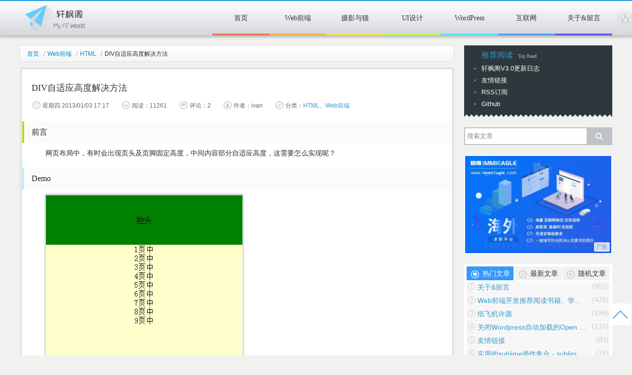

--- FILE ---
content_type: text/html; charset=UTF-8
request_url: https://www.xuanfengge.com/div-height-adaptive-solutions.html?replytocom=13946
body_size: 19329
content:
<!doctype html>
<html lang="en">
<head>
    <meta http-equiv="Content-Type" content="text/html; charset=utf-8" />
    <meta name="viewport" content="initial-scale=1.0, maximum-scale=1.0, user-scalable=no" />
    <title>
        DIV自适应高度解决方法 - 轩枫阁 – 前端开发 | web前端技术博客    </title>
        <meta name="description" content="前言
网页布局中，有时会出现页头及页脚固定高度，中间内容部分自适应高度，这需要怎么实现呢？
Demo


&nbsp;
地址
http://xuanfengge.com/demo/201407/resize/
代码

		
		
			
			
				
					
				
				…" />
    <meta name="keywords" content="div, 自适应, 高度" />
    <link rel="icon" type="image/ico" href="https://cdn.xuanfengge.com/wp-content/themes/lee4.0/favicon.ico">
    <link rel="stylesheet" type="text/css" href="https://cdn.xuanfengge.com/wp-content/themes/lee4.0/dist/css/style-index.ff18d284.css" />

    <meta name="author" content="轩枫-ivan">
    <meta name="robots" content="follow">

    <link rel='dns-prefetch' href='//s.w.org' />
		<script type="text/javascript">
			window._wpemojiSettings = {"baseUrl":"https:\/\/s.w.org\/images\/core\/emoji\/12.0.0-1\/72x72\/","ext":".png","svgUrl":"https:\/\/s.w.org\/images\/core\/emoji\/12.0.0-1\/svg\/","svgExt":".svg","source":{"concatemoji":"https:\/\/www.xuanfengge.com\/wp-includes\/js\/wp-emoji-release.min.js?ver=5.4.2"}};
			/*! This file is auto-generated */
			!function(e,a,t){var r,n,o,i,p=a.createElement("canvas"),s=p.getContext&&p.getContext("2d");function c(e,t){var a=String.fromCharCode;s.clearRect(0,0,p.width,p.height),s.fillText(a.apply(this,e),0,0);var r=p.toDataURL();return s.clearRect(0,0,p.width,p.height),s.fillText(a.apply(this,t),0,0),r===p.toDataURL()}function l(e){if(!s||!s.fillText)return!1;switch(s.textBaseline="top",s.font="600 32px Arial",e){case"flag":return!c([127987,65039,8205,9895,65039],[127987,65039,8203,9895,65039])&&(!c([55356,56826,55356,56819],[55356,56826,8203,55356,56819])&&!c([55356,57332,56128,56423,56128,56418,56128,56421,56128,56430,56128,56423,56128,56447],[55356,57332,8203,56128,56423,8203,56128,56418,8203,56128,56421,8203,56128,56430,8203,56128,56423,8203,56128,56447]));case"emoji":return!c([55357,56424,55356,57342,8205,55358,56605,8205,55357,56424,55356,57340],[55357,56424,55356,57342,8203,55358,56605,8203,55357,56424,55356,57340])}return!1}function d(e){var t=a.createElement("script");t.src=e,t.defer=t.type="text/javascript",a.getElementsByTagName("head")[0].appendChild(t)}for(i=Array("flag","emoji"),t.supports={everything:!0,everythingExceptFlag:!0},o=0;o<i.length;o++)t.supports[i[o]]=l(i[o]),t.supports.everything=t.supports.everything&&t.supports[i[o]],"flag"!==i[o]&&(t.supports.everythingExceptFlag=t.supports.everythingExceptFlag&&t.supports[i[o]]);t.supports.everythingExceptFlag=t.supports.everythingExceptFlag&&!t.supports.flag,t.DOMReady=!1,t.readyCallback=function(){t.DOMReady=!0},t.supports.everything||(n=function(){t.readyCallback()},a.addEventListener?(a.addEventListener("DOMContentLoaded",n,!1),e.addEventListener("load",n,!1)):(e.attachEvent("onload",n),a.attachEvent("onreadystatechange",function(){"complete"===a.readyState&&t.readyCallback()})),(r=t.source||{}).concatemoji?d(r.concatemoji):r.wpemoji&&r.twemoji&&(d(r.twemoji),d(r.wpemoji)))}(window,document,window._wpemojiSettings);
		</script>
		<style type="text/css">
img.wp-smiley,
img.emoji {
	display: inline !important;
	border: none !important;
	box-shadow: none !important;
	height: 1em !important;
	width: 1em !important;
	margin: 0 .07em !important;
	vertical-align: -0.1em !important;
	background: none !important;
	padding: 0 !important;
}
</style>
	<link rel='stylesheet' id='crayon-theme-sublime-text-css'  href='https://cdn.xuanfengge.com/wp-content/plugins/crayon-syntax-highlighter/themes/sublime-text/sublime-text.css?ver=_2.7.2_beta' type='text/css' media='all' />
<link rel='stylesheet' id='crayon-font-consolas-css'  href='https://cdn.xuanfengge.com/wp-content/plugins/crayon-syntax-highlighter/fonts/consolas.css?ver=_2.7.2_beta' type='text/css' media='all' />
<link rel='stylesheet' id='crayon-css'  href='https://cdn.xuanfengge.com/wp-content/plugins/crayon-syntax-highlighter/css/min/crayon.min.css?ver=_2.7.2_beta' type='text/css' media='all' />
<link rel='stylesheet' id='wp-block-library-css'  href='https://cdn.xuanfengge.com/wp-includes/css/dist/block-library/style.min.css?ver=5.4.2' type='text/css' media='all' />
<script type='text/javascript' src='https://cdn.xuanfengge.com/wp-includes/js/jquery/jquery.js?ver=1.12.4-wp'></script>
<script type='text/javascript' src='https://cdn.xuanfengge.com/wp-includes/js/jquery/jquery-migrate.min.js?ver=1.4.1'></script>
<script type='text/javascript'>
/* <![CDATA[ */
var CrayonSyntaxSettings = {"version":"_2.7.2_beta","is_admin":"0","ajaxurl":"https:\/\/www.xuanfengge.com\/wp-admin\/admin-ajax.php","prefix":"crayon-","setting":"crayon-setting","selected":"crayon-setting-selected","changed":"crayon-setting-changed","special":"crayon-setting-special","orig_value":"data-orig-value","debug":""};
var CrayonSyntaxStrings = {"copy":"\u4f7f\u7528 %s \u590d\u5236\uff0c\u4f7f\u7528 %s \u7c98\u8d34\u3002","minimize":"\u70b9\u51fb\u5c55\u5f00\u4ee3\u7801"};
/* ]]> */
</script>
<script type='text/javascript' src='https://cdn.xuanfengge.com/wp-content/plugins/crayon-syntax-highlighter/js/min/crayon.min.js?ver=_2.7.2_beta'></script>
<link rel='https://api.w.org/' href='https://www.xuanfengge.com/wp-json/' />
<link rel="canonical" href="https://www.xuanfengge.com/div-height-adaptive-solutions.html" />
<meta name='robots' content='noindex,follow' />
<link rel="alternate" type="application/json+oembed" href="https://www.xuanfengge.com/wp-json/oembed/1.0/embed?url=https%3A%2F%2Fwww.xuanfengge.com%2Fdiv-height-adaptive-solutions.html" />
<link rel="alternate" type="text/xml+oembed" href="https://www.xuanfengge.com/wp-json/oembed/1.0/embed?url=https%3A%2F%2Fwww.xuanfengge.com%2Fdiv-height-adaptive-solutions.html&#038;format=xml" />
</head>
<body>
<header class="js_header mod-header">
    <div class="mod-header__progress"></div>
    <div class="mod-header__wrap">
        <h1 class="js_fly mod-header__logo">
            <a href="https://www.xuanfengge.com">轩枫阁</a>
        </h1>

        <div class="js_menu mod-header__nav">
            <ul id="menu-nav" class="menu"><li id="menu-item-19" class="menu-item menu-item-type-custom menu-item-object-custom menu-item-home menu-item-19"><a href="https://www.xuanfengge.com/">首页</a></li>
<li id="menu-item-9" class="menu-item menu-item-type-taxonomy menu-item-object-category current-post-ancestor current-menu-parent current-post-parent menu-item-9"><a href="https://www.xuanfengge.com/category/web">Web前端</a></li>
<li id="menu-item-7237" class="menu-item menu-item-type-taxonomy menu-item-object-category menu-item-7237"><a href="https://www.xuanfengge.com/category/photography">摄影与猫</a></li>
<li id="menu-item-2813" class="menu-item menu-item-type-taxonomy menu-item-object-category menu-item-2813"><a href="https://www.xuanfengge.com/category/ui">UI设计</a></li>
<li id="menu-item-10" class="menu-item menu-item-type-taxonomy menu-item-object-category menu-item-10"><a href="https://www.xuanfengge.com/category/wordpress">WordPress</a></li>
<li id="menu-item-14" class="menu-item menu-item-type-taxonomy menu-item-object-category menu-item-14"><a href="https://www.xuanfengge.com/category/internet">互联网</a></li>
<li id="menu-item-7016" class="menu-item menu-item-type-post_type menu-item-object-page menu-item-7016"><a href="https://www.xuanfengge.com/about-message">关于&#038;留言</a></li>
</ul>        </div>

        <div class="js_piano_nav_icon mod-header__music-icon" title="钢琴节奏"><i></i><i></i><i></i><i></i><i></i></div>
    </div>
</header>
    <div class="mod-index__wrap mod-index__wrap_large ui-clearfix">
        <div class="mod-index__main">
            <div class="js_single mod-index__main-wrap">
                <div class="mod-index__main-inner">

                    <div class="mod-crumbs">
                        <span class="mod-breadcrumb"><a href="https://www.xuanfengge.com" >首页 </a><i>/</i> <a href="https://www.xuanfengge.com/category/web">Web前端</a> <i>/</i> <a href="https://www.xuanfengge.com/category/web/html">HTML</a> <i>/</i> DIV自适应高度解决方法</span>
                    </div>

                    
                    
                    <aside class="mod-article__nav">
                        <div class="mod-article__nav-side"></div>
                        <ul class="js_article_nav mod-article__nav-list animated fadeIn">
                            <li class="h2_nav"><a href="#h2-0" class="" title="前言">前言</a><i></i></li>
<li class="h2_nav"><a href="#h2-1" class="" title="Demo">Demo</a><i></i></li>
<li class="h2_nav"><a href="#h2-2" class="" title="地址">地址</a><i></i></li>
<li class="h2_nav"><a href="#h2-3" class="" title="代码">代码</a><i></i></li>
                        </ul>
                    </aside>

                    <article class="js_article mod-article__wrap" data-title="DIV自适应高度解决方法" data-thumb="https://cdn.xuanfengge.com/wp-content/uploads/2013/01/Mirrons+Edge_1.0.0-300x105.jpg">
                        <div class="mod-article__inner">
                            <header class="mod-article__header">
                                <h1>DIV自适应高度解决方法</h1>
                            </header>
                            <div class="mod-article__meta_list">
                                <time class="mod-article__meta" pubdate datetime=""><i class="icon-time"></i>星期四 2013/01/03 17:17</time>
                                <span class="mod-article__meta"><i class="icon-view"></i>阅读：11261</span>
                                <span class="mod-article__meta"><i class="icon-comment"></i>评论：2</span>
                                <span class="mod-article__meta"><i class="icon-author"></i>作者：ivan</span>
                                <span class="mod-article__meta"><i class="icon-category"></i>分类：<a href="https://www.xuanfengge.com/category/web/html" rel="category tag">HTML</a>、<a href="https://www.xuanfengge.com/category/web" rel="category tag">Web前端</a></span>
                            </div>

                            <section class="js_article_content mod-article__content">
                                <h2 id="h2-0">前言</h2>
<p>网页布局中，有时会出现页头及页脚固定高度，中间内容部分自适应高度，这需要怎么实现呢？</p>
<h2 id="h2-1">Demo</h2>
<p><a href="http://cdn.xuanfengge.com/wp-content/uploads/2013/01/sdfgrger.jpg" target="_blank" rel="nofollow" ><img class="lazyload"  class="alignnone size-full wp-image-4004" data-original="http://cdn.xuanfengge.com/wp-content/uploads/2013/01/sdfgrger.jpg" src="[data-uri]" alt="sdfgrger" width="400" height="431" srcset="https://cdn.xuanfengge.com/wp-content/uploads/2013/01/sdfgrger.jpg 400w, https://cdn.xuanfengge.com/wp-content/uploads/2013/01/sdfgrger-278x300.jpg 278w, https://cdn.xuanfengge.com/wp-content/uploads/2013/01/sdfgrger-100x107.jpg 100w" sizes="(max-width: 400px) 100vw, 400px" /></a></p>

<p>&nbsp;</p>
<h2 id="h2-2">地址</h2>
<p><a href="http://xuanfengge.com/demo/201407/resize/" target="_blank" target="_blank" rel="nofollow" >http://xuanfengge.com/demo/201407/resize/</a></p>
<h2 id="h2-3">代码</h2>
<p></p>
		<div id="crayon-69728efd22adb299896070" class="crayon-syntax crayon-theme-sublime-text crayon-font-consolas crayon-os-mac print-yes notranslate" data-settings=" no-popup minimize scroll-mouseover disable-anim wrap" style=" font-size: 14px !important; line-height: 18px !important;">
		
			<div class="crayon-plain-wrap"></div>
			<div class="crayon-main" style="">
				<table class="crayon-table">
					<tr class="crayon-row">
				<td class="crayon-nums " data-settings="show">
					<div class="crayon-nums-content" style="font-size: 14px !important; line-height: 18px !important;"><div class="crayon-num" data-line="crayon-69728efd22adb299896070-1">1</div><div class="crayon-num crayon-striped-num" data-line="crayon-69728efd22adb299896070-2">2</div><div class="crayon-num" data-line="crayon-69728efd22adb299896070-3">3</div><div class="crayon-num crayon-striped-num" data-line="crayon-69728efd22adb299896070-4">4</div><div class="crayon-num" data-line="crayon-69728efd22adb299896070-5">5</div><div class="crayon-num crayon-striped-num" data-line="crayon-69728efd22adb299896070-6">6</div><div class="crayon-num" data-line="crayon-69728efd22adb299896070-7">7</div><div class="crayon-num crayon-striped-num" data-line="crayon-69728efd22adb299896070-8">8</div><div class="crayon-num" data-line="crayon-69728efd22adb299896070-9">9</div><div class="crayon-num crayon-striped-num" data-line="crayon-69728efd22adb299896070-10">10</div><div class="crayon-num" data-line="crayon-69728efd22adb299896070-11">11</div><div class="crayon-num crayon-striped-num" data-line="crayon-69728efd22adb299896070-12">12</div><div class="crayon-num" data-line="crayon-69728efd22adb299896070-13">13</div><div class="crayon-num crayon-striped-num" data-line="crayon-69728efd22adb299896070-14">14</div><div class="crayon-num" data-line="crayon-69728efd22adb299896070-15">15</div><div class="crayon-num crayon-striped-num" data-line="crayon-69728efd22adb299896070-16">16</div><div class="crayon-num" data-line="crayon-69728efd22adb299896070-17">17</div><div class="crayon-num crayon-striped-num" data-line="crayon-69728efd22adb299896070-18">18</div><div class="crayon-num" data-line="crayon-69728efd22adb299896070-19">19</div><div class="crayon-num crayon-striped-num" data-line="crayon-69728efd22adb299896070-20">20</div><div class="crayon-num" data-line="crayon-69728efd22adb299896070-21">21</div><div class="crayon-num crayon-striped-num" data-line="crayon-69728efd22adb299896070-22">22</div><div class="crayon-num" data-line="crayon-69728efd22adb299896070-23">23</div><div class="crayon-num crayon-striped-num" data-line="crayon-69728efd22adb299896070-24">24</div><div class="crayon-num" data-line="crayon-69728efd22adb299896070-25">25</div><div class="crayon-num crayon-striped-num" data-line="crayon-69728efd22adb299896070-26">26</div><div class="crayon-num" data-line="crayon-69728efd22adb299896070-27">27</div><div class="crayon-num crayon-striped-num" data-line="crayon-69728efd22adb299896070-28">28</div><div class="crayon-num" data-line="crayon-69728efd22adb299896070-29">29</div><div class="crayon-num crayon-striped-num" data-line="crayon-69728efd22adb299896070-30">30</div><div class="crayon-num" data-line="crayon-69728efd22adb299896070-31">31</div><div class="crayon-num crayon-striped-num" data-line="crayon-69728efd22adb299896070-32">32</div><div class="crayon-num" data-line="crayon-69728efd22adb299896070-33">33</div><div class="crayon-num crayon-striped-num" data-line="crayon-69728efd22adb299896070-34">34</div><div class="crayon-num" data-line="crayon-69728efd22adb299896070-35">35</div><div class="crayon-num crayon-striped-num" data-line="crayon-69728efd22adb299896070-36">36</div><div class="crayon-num" data-line="crayon-69728efd22adb299896070-37">37</div><div class="crayon-num crayon-striped-num" data-line="crayon-69728efd22adb299896070-38">38</div><div class="crayon-num" data-line="crayon-69728efd22adb299896070-39">39</div><div class="crayon-num crayon-striped-num" data-line="crayon-69728efd22adb299896070-40">40</div><div class="crayon-num" data-line="crayon-69728efd22adb299896070-41">41</div><div class="crayon-num crayon-striped-num" data-line="crayon-69728efd22adb299896070-42">42</div><div class="crayon-num" data-line="crayon-69728efd22adb299896070-43">43</div><div class="crayon-num crayon-striped-num" data-line="crayon-69728efd22adb299896070-44">44</div><div class="crayon-num" data-line="crayon-69728efd22adb299896070-45">45</div><div class="crayon-num crayon-striped-num" data-line="crayon-69728efd22adb299896070-46">46</div><div class="crayon-num" data-line="crayon-69728efd22adb299896070-47">47</div><div class="crayon-num crayon-striped-num" data-line="crayon-69728efd22adb299896070-48">48</div><div class="crayon-num" data-line="crayon-69728efd22adb299896070-49">49</div><div class="crayon-num crayon-striped-num" data-line="crayon-69728efd22adb299896070-50">50</div><div class="crayon-num" data-line="crayon-69728efd22adb299896070-51">51</div><div class="crayon-num crayon-striped-num" data-line="crayon-69728efd22adb299896070-52">52</div><div class="crayon-num" data-line="crayon-69728efd22adb299896070-53">53</div><div class="crayon-num crayon-striped-num" data-line="crayon-69728efd22adb299896070-54">54</div><div class="crayon-num" data-line="crayon-69728efd22adb299896070-55">55</div><div class="crayon-num crayon-striped-num" data-line="crayon-69728efd22adb299896070-56">56</div><div class="crayon-num" data-line="crayon-69728efd22adb299896070-57">57</div><div class="crayon-num crayon-striped-num" data-line="crayon-69728efd22adb299896070-58">58</div><div class="crayon-num" data-line="crayon-69728efd22adb299896070-59">59</div><div class="crayon-num crayon-striped-num" data-line="crayon-69728efd22adb299896070-60">60</div><div class="crayon-num" data-line="crayon-69728efd22adb299896070-61">61</div><div class="crayon-num crayon-striped-num" data-line="crayon-69728efd22adb299896070-62">62</div><div class="crayon-num" data-line="crayon-69728efd22adb299896070-63">63</div><div class="crayon-num crayon-striped-num" data-line="crayon-69728efd22adb299896070-64">64</div><div class="crayon-num" data-line="crayon-69728efd22adb299896070-65">65</div><div class="crayon-num crayon-striped-num" data-line="crayon-69728efd22adb299896070-66">66</div><div class="crayon-num" data-line="crayon-69728efd22adb299896070-67">67</div><div class="crayon-num crayon-striped-num" data-line="crayon-69728efd22adb299896070-68">68</div><div class="crayon-num" data-line="crayon-69728efd22adb299896070-69">69</div><div class="crayon-num crayon-striped-num" data-line="crayon-69728efd22adb299896070-70">70</div><div class="crayon-num" data-line="crayon-69728efd22adb299896070-71">71</div><div class="crayon-num crayon-striped-num" data-line="crayon-69728efd22adb299896070-72">72</div><div class="crayon-num" data-line="crayon-69728efd22adb299896070-73">73</div></div>
				</td>
						<td class="crayon-code"><div class="crayon-pre" style="font-size: 14px !important; line-height: 18px !important; -moz-tab-size:4; -o-tab-size:4; -webkit-tab-size:4; tab-size:4;"><div class="crayon-line" id="crayon-69728efd22adb299896070-1"><span class="crayon-h">&lt;</span><span class="crayon-i">html</span><span class="crayon-h">&gt;</span></div><div class="crayon-line crayon-striped-line" id="crayon-69728efd22adb299896070-2"><span class="crayon-h">&lt;</span><span class="crayon-i">head</span><span class="crayon-h">&gt;</span><span class="crayon-h"> </span></div><div class="crayon-line" id="crayon-69728efd22adb299896070-3"><span class="crayon-h">&lt;</span><span class="crayon-e">meta </span><span class="crayon-i">http</span>-<span class="crayon-i">equiv</span>=<span class="crayon-s">"Content-Type"</span><span class="crayon-h"> </span><span class="crayon-i">content</span>=<span class="crayon-s">"text/html; charset=gb2312"</span><span class="crayon-h"> </span>/<span class="crayon-h">&gt;</span><span class="crayon-h"> </span></div><div class="crayon-line crayon-striped-line" id="crayon-69728efd22adb299896070-4"><span class="crayon-h">&lt;</span><span class="crayon-i">title</span><span class="crayon-h">&gt;</span><span class="crayon-i">Copterfly</span>'<span class="crayon-i">s</span><span class="crayon-h"> </span><span class="crayon-i">Blog</span><span class="crayon-h">&lt;</span>/<span class="crayon-i">title</span><span class="crayon-h">&gt;</span><span class="crayon-h"> </span></div><div class="crayon-line" id="crayon-69728efd22adb299896070-5"><span class="crayon-h">&lt;</span><span class="crayon-e">style </span><span class="crayon-i">type</span>=<span class="crayon-s">"text/css"</span><span class="crayon-h">&gt;</span></div><div class="crayon-line crayon-striped-line" id="crayon-69728efd22adb299896070-6">*<span class="crayon-sy">{</span></div><div class="crayon-line" id="crayon-69728efd22adb299896070-7"><span class="crayon-h"> </span><span class="crayon-i">margin</span><span class="crayon-sy">:</span><span class="crayon-cn">0</span><span class="crayon-sy">;</span></div><div class="crayon-line crayon-striped-line" id="crayon-69728efd22adb299896070-8"><span class="crayon-h"> </span><span class="crayon-i">padding</span><span class="crayon-sy">:</span><span class="crayon-cn">0</span><span class="crayon-sy">;</span></div><div class="crayon-line" id="crayon-69728efd22adb299896070-9"><span class="crayon-sy">}</span></div><div class="crayon-line crayon-striped-line" id="crayon-69728efd22adb299896070-10"><span class="crayon-i">html</span><span class="crayon-sy">,</span><span class="crayon-e">body</span><span class="crayon-sy">{</span></div><div class="crayon-line" id="crayon-69728efd22adb299896070-11"><span class="crayon-h">&nbsp;&nbsp;</span></div><div class="crayon-line crayon-striped-line" id="crayon-69728efd22adb299896070-12"><span class="crayon-h"> </span><span class="crayon-i">padding</span><span class="crayon-sy">:</span><span class="crayon-cn">0</span><span class="crayon-h"> </span><span class="crayon-sy">!</span><span class="crayon-i">important</span><span class="crayon-sy">;</span></div><div class="crayon-line" id="crayon-69728efd22adb299896070-13"><span class="crayon-h">&nbsp;&nbsp;</span></div><div class="crayon-line crayon-striped-line" id="crayon-69728efd22adb299896070-14"><span class="crayon-h"> </span><span class="crayon-i">padding</span><span class="crayon-sy">:</span><span class="crayon-cn">100px</span><span class="crayon-h"> </span><span class="crayon-cn">0</span><span class="crayon-sy">;</span></div><div class="crayon-line" id="crayon-69728efd22adb299896070-15"><span class="crayon-h">&nbsp;&nbsp; </span></div><div class="crayon-line crayon-striped-line" id="crayon-69728efd22adb299896070-16"><span class="crayon-h"> </span><span class="crayon-i">width</span><span class="crayon-sy">:</span><span class="crayon-cn">100</span><span class="crayon-sy">%</span><span class="crayon-sy">;</span></div><div class="crayon-line" id="crayon-69728efd22adb299896070-17"><span class="crayon-h"> </span><span class="crayon-i">height</span><span class="crayon-sy">:</span><span class="crayon-cn">100</span><span class="crayon-sy">%</span><span class="crayon-sy">;</span></div><div class="crayon-line crayon-striped-line" id="crayon-69728efd22adb299896070-18"><span class="crayon-h"> </span><span class="crayon-i">overflow</span><span class="crayon-sy">:</span><span class="crayon-i">hidden</span><span class="crayon-sy">;</span></div><div class="crayon-line" id="crayon-69728efd22adb299896070-19"><span class="crayon-sy">}</span></div><div class="crayon-line crayon-striped-line" id="crayon-69728efd22adb299896070-20"><span class="crayon-p">#header{</span></div><div class="crayon-line" id="crayon-69728efd22adb299896070-21"><span class="crayon-h"> </span><span class="crayon-i">position</span><span class="crayon-sy">:</span><span class="crayon-i">absolute</span><span class="crayon-sy">;</span></div><div class="crayon-line crayon-striped-line" id="crayon-69728efd22adb299896070-22"><span class="crayon-h"> </span><span class="crayon-i">top</span><span class="crayon-sy">:</span><span class="crayon-cn">0</span><span class="crayon-sy">;</span></div><div class="crayon-line" id="crayon-69728efd22adb299896070-23"><span class="crayon-h"> </span><span class="crayon-i">width</span><span class="crayon-sy">:</span><span class="crayon-cn">100</span><span class="crayon-sy">%</span><span class="crayon-sy">;</span></div><div class="crayon-line crayon-striped-line" id="crayon-69728efd22adb299896070-24"><span class="crayon-h"> </span><span class="crayon-i">height</span><span class="crayon-sy">:</span><span class="crayon-cn">100px</span><span class="crayon-sy">;</span></div><div class="crayon-line" id="crayon-69728efd22adb299896070-25"><span class="crayon-h"> </span><span class="crayon-i">background</span><span class="crayon-sy">:</span><span class="crayon-i">green</span><span class="crayon-sy">;</span></div><div class="crayon-line crayon-striped-line" id="crayon-69728efd22adb299896070-26"><span class="crayon-h"> </span><span class="crayon-i">line</span>-<span class="crayon-i">height</span><span class="crayon-sy">:</span><span class="crayon-cn">100px</span><span class="crayon-sy">;</span></div><div class="crayon-line" id="crayon-69728efd22adb299896070-27"><span class="crayon-h"> </span><span class="crayon-i">text</span>-<span class="crayon-i">align</span><span class="crayon-sy">:</span><span class="crayon-i">center</span><span class="crayon-sy">;</span></div><div class="crayon-line crayon-striped-line" id="crayon-69728efd22adb299896070-28"><span class="crayon-sy">}</span></div><div class="crayon-line" id="crayon-69728efd22adb299896070-29"><span class="crayon-p">#middle{</span></div><div class="crayon-line crayon-striped-line" id="crayon-69728efd22adb299896070-30"><span class="crayon-h"> </span><span class="crayon-i">position</span><span class="crayon-sy">:</span><span class="crayon-h"> </span><span class="crayon-i">absolute</span><span class="crayon-sy">!</span><span class="crayon-i">important</span><span class="crayon-sy">;</span></div><div class="crayon-line" id="crayon-69728efd22adb299896070-31"><span class="crayon-h"> </span><span class="crayon-i">top</span><span class="crayon-sy">:</span><span class="crayon-cn">100px</span><span class="crayon-sy">!</span><span class="crayon-i">important</span><span class="crayon-sy">;</span></div><div class="crayon-line crayon-striped-line" id="crayon-69728efd22adb299896070-32"><span class="crayon-h"> </span><span class="crayon-i">height</span><span class="crayon-sy">:</span><span class="crayon-i">auto</span><span class="crayon-sy">!</span><span class="crayon-i">important</span><span class="crayon-sy">;</span></div><div class="crayon-line" id="crayon-69728efd22adb299896070-33"><span class="crayon-h">&nbsp;&nbsp;</span></div><div class="crayon-line crayon-striped-line" id="crayon-69728efd22adb299896070-34"><span class="crayon-h"> </span><span class="crayon-i">position</span><span class="crayon-sy">:</span><span class="crayon-h"> </span><span class="crayon-i">absolute</span><span class="crayon-sy">;</span></div><div class="crayon-line" id="crayon-69728efd22adb299896070-35"><span class="crayon-h"> </span><span class="crayon-i">top</span><span class="crayon-sy">:</span><span class="crayon-cn">100px</span><span class="crayon-sy">;</span><span class="crayon-h"> </span></div><div class="crayon-line crayon-striped-line" id="crayon-69728efd22adb299896070-36"><span class="crayon-h"> </span><span class="crayon-i">height</span><span class="crayon-sy">:</span><span class="crayon-cn">100</span><span class="crayon-sy">%</span><span class="crayon-sy">;</span></div><div class="crayon-line" id="crayon-69728efd22adb299896070-37"><span class="crayon-h">&nbsp;&nbsp; </span></div><div class="crayon-line crayon-striped-line" id="crayon-69728efd22adb299896070-38"><span class="crayon-h"> </span><span class="crayon-i">bottom</span><span class="crayon-sy">:</span><span class="crayon-cn">100px</span><span class="crayon-sy">;</span></div><div class="crayon-line" id="crayon-69728efd22adb299896070-39"><span class="crayon-h"> </span><span class="crayon-i">width</span><span class="crayon-sy">:</span><span class="crayon-cn">100</span><span class="crayon-sy">%</span><span class="crayon-sy">;</span></div><div class="crayon-line crayon-striped-line" id="crayon-69728efd22adb299896070-40"><span class="crayon-h"> </span><span class="crayon-i">background</span><span class="crayon-sy">:</span><span class="crayon-p">#ffc;</span></div><div class="crayon-line" id="crayon-69728efd22adb299896070-41"><span class="crayon-h"> </span><span class="crayon-i">text</span>-<span class="crayon-i">align</span><span class="crayon-sy">:</span><span class="crayon-i">center</span><span class="crayon-sy">;</span></div><div class="crayon-line crayon-striped-line" id="crayon-69728efd22adb299896070-42"><span class="crayon-h"> </span><span class="crayon-i">overflow</span><span class="crayon-sy">:</span><span class="crayon-h"> </span><span class="crayon-i">auto</span><span class="crayon-sy">;</span></div><div class="crayon-line" id="crayon-69728efd22adb299896070-43"><span class="crayon-sy">}</span></div><div class="crayon-line crayon-striped-line" id="crayon-69728efd22adb299896070-44"><span class="crayon-p">#footer{</span></div><div class="crayon-line" id="crayon-69728efd22adb299896070-45"><span class="crayon-h"> </span><span class="crayon-i">position</span><span class="crayon-sy">:</span><span class="crayon-i">absolute</span><span class="crayon-sy">;</span></div><div class="crayon-line crayon-striped-line" id="crayon-69728efd22adb299896070-46"><span class="crayon-h"> </span><span class="crayon-i">bottom</span><span class="crayon-sy">:</span><span class="crayon-cn">0</span><span class="crayon-sy">;</span></div><div class="crayon-line" id="crayon-69728efd22adb299896070-47"><span class="crayon-h"> </span><span class="crayon-i">width</span><span class="crayon-sy">:</span><span class="crayon-cn">100</span><span class="crayon-sy">%</span><span class="crayon-sy">;</span></div><div class="crayon-line crayon-striped-line" id="crayon-69728efd22adb299896070-48"><span class="crayon-h"> </span><span class="crayon-i">height</span><span class="crayon-sy">:</span><span class="crayon-cn">100px</span><span class="crayon-sy">;</span></div><div class="crayon-line" id="crayon-69728efd22adb299896070-49"><span class="crayon-h"> </span><span class="crayon-i">background</span><span class="crayon-sy">:</span><span class="crayon-i">red</span><span class="crayon-sy">;</span></div><div class="crayon-line crayon-striped-line" id="crayon-69728efd22adb299896070-50"><span class="crayon-h"> </span><span class="crayon-i">line</span>-<span class="crayon-i">height</span><span class="crayon-sy">:</span><span class="crayon-cn">100px</span><span class="crayon-sy">;</span></div><div class="crayon-line" id="crayon-69728efd22adb299896070-51"><span class="crayon-h"> </span><span class="crayon-i">text</span>-<span class="crayon-i">align</span><span class="crayon-sy">:</span><span class="crayon-i">center</span><span class="crayon-sy">;</span></div><div class="crayon-line crayon-striped-line" id="crayon-69728efd22adb299896070-52"><span class="crayon-sy">}</span></div><div class="crayon-line" id="crayon-69728efd22adb299896070-53"><span class="crayon-h">&lt;</span>/<span class="crayon-i">style</span><span class="crayon-h">&gt;</span></div><div class="crayon-line crayon-striped-line" id="crayon-69728efd22adb299896070-54"><span class="crayon-h">&lt;</span>/<span class="crayon-i">head</span><span class="crayon-h">&gt;</span></div><div class="crayon-line" id="crayon-69728efd22adb299896070-55"><span class="crayon-h"> </span></div><div class="crayon-line crayon-striped-line" id="crayon-69728efd22adb299896070-56"><span class="crayon-h">&lt;</span><span class="crayon-i">body</span><span class="crayon-h">&gt;</span><span class="crayon-h"> </span></div><div class="crayon-line" id="crayon-69728efd22adb299896070-57"><span class="crayon-h">&lt;</span><span class="crayon-e">div </span><span class="crayon-i">id</span>=<span class="crayon-s">"header"</span><span class="crayon-h">&gt;</span>抬头<span class="crayon-h">&lt;</span>/<span class="crayon-i">div</span><span class="crayon-h">&gt;</span></div><div class="crayon-line crayon-striped-line" id="crayon-69728efd22adb299896070-58"><span class="crayon-h">&nbsp;&nbsp;&nbsp;&nbsp;</span><span class="crayon-h">&lt;</span><span class="crayon-e">div </span><span class="crayon-i">id</span>=<span class="crayon-s">"middle"</span><span class="crayon-h">&gt;</span></div><div class="crayon-line" id="crayon-69728efd22adb299896070-59"><span class="crayon-h">&nbsp;&nbsp;&nbsp;&nbsp;&nbsp;&nbsp;&nbsp;&nbsp;</span><span class="crayon-cn">1</span>页中<span class="crayon-h">&lt;</span><span class="crayon-i">br</span><span class="crayon-h"> </span>/<span class="crayon-h">&gt;</span></div><div class="crayon-line crayon-striped-line" id="crayon-69728efd22adb299896070-60"><span class="crayon-h">&nbsp;&nbsp;&nbsp;&nbsp;&nbsp;&nbsp;&nbsp;&nbsp;</span><span class="crayon-cn">2</span>页中<span class="crayon-h">&lt;</span><span class="crayon-i">br</span><span class="crayon-h"> </span>/<span class="crayon-h">&gt;</span></div><div class="crayon-line" id="crayon-69728efd22adb299896070-61"><span class="crayon-h">&nbsp;&nbsp;&nbsp;&nbsp;&nbsp;&nbsp;&nbsp;&nbsp;</span><span class="crayon-cn">3</span>页中<span class="crayon-h">&lt;</span><span class="crayon-i">br</span><span class="crayon-h"> </span>/<span class="crayon-h">&gt;</span></div><div class="crayon-line crayon-striped-line" id="crayon-69728efd22adb299896070-62"><span class="crayon-h">&nbsp;&nbsp;&nbsp;&nbsp;&nbsp;&nbsp;&nbsp;&nbsp;</span><span class="crayon-cn">4</span>页中<span class="crayon-h">&lt;</span><span class="crayon-i">br</span><span class="crayon-h"> </span>/<span class="crayon-h">&gt;</span></div><div class="crayon-line" id="crayon-69728efd22adb299896070-63"><span class="crayon-h">&nbsp;&nbsp;&nbsp;&nbsp;&nbsp;&nbsp;&nbsp;&nbsp;</span><span class="crayon-cn">5</span>页中<span class="crayon-h">&lt;</span><span class="crayon-i">br</span><span class="crayon-h"> </span>/<span class="crayon-h">&gt;</span></div><div class="crayon-line crayon-striped-line" id="crayon-69728efd22adb299896070-64"><span class="crayon-h">&nbsp;&nbsp;&nbsp;&nbsp;&nbsp;&nbsp;&nbsp;&nbsp;</span><span class="crayon-cn">6</span>页中<span class="crayon-h">&lt;</span><span class="crayon-i">br</span><span class="crayon-h"> </span>/<span class="crayon-h">&gt;</span></div><div class="crayon-line" id="crayon-69728efd22adb299896070-65"><span class="crayon-h">&nbsp;&nbsp;&nbsp;&nbsp;&nbsp;&nbsp;&nbsp;&nbsp;</span><span class="crayon-cn">7</span>页中<span class="crayon-h">&lt;</span><span class="crayon-i">br</span><span class="crayon-h"> </span>/<span class="crayon-h">&gt;</span></div><div class="crayon-line crayon-striped-line" id="crayon-69728efd22adb299896070-66"><span class="crayon-h">&nbsp;&nbsp;&nbsp;&nbsp;&nbsp;&nbsp;&nbsp;&nbsp;</span><span class="crayon-cn">8</span>页中<span class="crayon-h">&lt;</span><span class="crayon-i">br</span><span class="crayon-h"> </span>/<span class="crayon-h">&gt;</span></div><div class="crayon-line" id="crayon-69728efd22adb299896070-67"><span class="crayon-h">&nbsp;&nbsp;&nbsp;&nbsp;&nbsp;&nbsp;&nbsp;&nbsp;</span><span class="crayon-cn">9</span>页中<span class="crayon-h">&lt;</span><span class="crayon-i">br</span><span class="crayon-h"> </span>/<span class="crayon-h">&gt;</span></div><div class="crayon-line crayon-striped-line" id="crayon-69728efd22adb299896070-68"><span class="crayon-h">&nbsp;&nbsp;&nbsp;&nbsp;</span><span class="crayon-h">&lt;</span>/<span class="crayon-i">div</span><span class="crayon-h">&gt;</span></div><div class="crayon-line" id="crayon-69728efd22adb299896070-69"><span class="crayon-h">&nbsp;&nbsp;&nbsp;&nbsp;</span><span class="crayon-h">&lt;</span><span class="crayon-e">div </span><span class="crayon-i">id</span>=<span class="crayon-s">"footer"</span><span class="crayon-h">&gt;</span></div><div class="crayon-line crayon-striped-line" id="crayon-69728efd22adb299896070-70"><span class="crayon-h">&nbsp;&nbsp;&nbsp;&nbsp;&nbsp;&nbsp;&nbsp;&nbsp;</span>页脚</div><div class="crayon-line" id="crayon-69728efd22adb299896070-71"><span class="crayon-h">&nbsp;&nbsp;&nbsp;&nbsp; </span><span class="crayon-h">&lt;</span>/<span class="crayon-i">div</span><span class="crayon-h">&gt;</span></div><div class="crayon-line crayon-striped-line" id="crayon-69728efd22adb299896070-72"><span class="crayon-h">&lt;</span>/<span class="crayon-i">body</span><span class="crayon-h">&gt;</span><span class="crayon-h"> </span></div><div class="crayon-line" id="crayon-69728efd22adb299896070-73"><span class="crayon-h">&lt;</span>/<span class="crayon-i">html</span><span class="crayon-h">&gt;</span></div></div></td>
					</tr>
				</table>
			</div>
		</div><p></p>
                            </section>


                            <footer class="mod-article__footer">

                                <div class="mod-article__footer_tag">
                                    标签：<a href="https://www.xuanfengge.com/tag/div" rel="tag">div</a>、<a href="https://www.xuanfengge.com/tag/%e8%87%aa%e9%80%82%e5%ba%94" rel="tag">自适应</a>、<a href="https://www.xuanfengge.com/tag/%e9%ab%98%e5%ba%a6" rel="tag">高度</a>                                </div>

                                <div class="mod-article__share">
                                    <span>分享到：</span>
                                    <a class="js_share_wx mod-article__share-wx" href="javascript:;" title="查看本文二维码，分享至微信"></a>
                                    <a class="js_share_tsina mod-article__share-wb" href="javascript:;" title="分享到新浪微博"></a>
                                    <!-- <a class="js_share_tqq mod-article__share-txwb" href="javascript:;" title="分享到腾讯微博"></a> -->
                                    <!-- <a class="js_share_renren mod-article__share-rrw" href="javascript:;" title="分享到人人网"></a> -->
                                    <!-- <a class="js_share_tqzone mod-article__share-qzone" href="javascript:;" title="分享到QQ空间"></a> -->

                                    <div class="mod-article__qrcode">
                                        <div class="mod-article__qrcode-wrap">
                                            <div class="mod-article__qrcode-text">
                                                <p>扫一扫，用手机观看！</p>
                                                <p>用微信扫描还可以</p>
                                                <p>分享至好友和朋友圈</p>
                                            </div>
                                        </div>
                                        <a class="js_share_close icon-share-close" href="javascript:;"></a>
                                        <i class="icon-share-arrow"></i>
                                    </div>

                                </div>

                                <section class="mod-article__copyright">
                                    <!-- <p>版权归 <a href="https://www.xuanfengge.com" title="轩枫阁">轩枫阁</a> 所有</p> -->
                                    <p>本文标题：<a href="https://www.xuanfengge.com/div-height-adaptive-solutions.html" title="DIV自适应高度解决方法">DIV自适应高度解决方法 - 轩枫阁</a></p>
                                    <p>转载请务必注明出处，欢迎分享</p>
                                </section>

                                <div class="mod-article__reward">
                                    <div class="mod-article__reward-title">如果觉得我的文章对您有用，欢迎打赏</div>
                                    <a href="javascript:;" class="js_reward_btn mod-article__reward-btn" title="微信打赏">赞&nbsp;&nbsp;赏</a>

                                    <div class="js_reward_mask mod-article__reward-mask animated fadeIn">
                                        <div class="mod-article__reward-content animated flipInY">
                                            <i class="js_reward_close" title="关闭"></i>
                                            <div class="mod-article__reward-header">
                                                <span>赞赏作者</span>
                                                <img class="animated fadeIn" src="https://cdn.xuanfengge.com/wp-content/themes/lee4.0/dist/img/about-tile/03b.2085f67d.jpg" alt="">
                                                <span>urnotivan</span>
                                            </div>
                                            <div class="mod-article__reward-main">
                                                <h5>¥ <span class="js_reward_count">6.66</span></h5>
                                                <img class="js_reward_qrcode animated zoomIn" src="https://cdn.xuanfengge.com/wp-content/themes/lee4.0/dist/img/reward/reward-888.adc95500.jpg" alt="">
                                                <a class="js_change_reward" href="javascript:;">换个金额</a>
                                                <span>使用微信扫一扫赞赏</span>
                                                <ul class="js_reward_data ui-d-n">
                                                    <li data-img="https://cdn.xuanfengge.com/wp-content/themes/lee4.0/dist/img/reward/reward-666.39bc3bbb.jpg">6.66</li>
                                                    <li data-img="https://cdn.xuanfengge.com/wp-content/themes/lee4.0/dist/img/reward/reward-888.adc95500.jpg">8.88</li>
                                                    <li data-img="https://cdn.xuanfengge.com/wp-content/themes/lee4.0/dist/img/reward/reward-168.8da439bf.jpg">16.8</li>
                                                    <li data-img="https://cdn.xuanfengge.com/wp-content/themes/lee4.0/dist/img/reward/reward-233.7b6fdb95.jpg">2.33</li>
                                                    <li data-img="https://cdn.xuanfengge.com/wp-content/themes/lee4.0/dist/img/reward/reward-520.3c140765.jpg">52.0</li>
                                                    <li data-img="https://cdn.xuanfengge.com/wp-content/themes/lee4.0/dist/img/reward/reward-200.08f41076.jpg">20.0</li>
                                                    <li data-img="https://cdn.xuanfengge.com/wp-content/themes/lee4.0/dist/img/reward/reward-000.aa1a915a.jpg">自定义</li>
                                                    <li data-img="https://cdn.xuanfengge.com/wp-content/themes/lee4.0/dist/img/reward/reward-100.cd245038.jpg">10.0</li>
                                                </ul>
                                            </div>
                                        </div>
                                    </div>
                                </div>

                            </footer>

                        </div>
                    </article>
                                        
                    
                    <div class="mod-article__page">
                        <div class="mod-article__page-nav mod-article__page-nav_prev animated zoomIn" title="">
                            <a href="https://www.xuanfengge.com/web-design-css-styling-tips.html" rel="next"><span title="上一篇:网页制作CSS样式九条技巧">上一篇</span></a>                            <span class="mod-article__page-nav_post">466/470</span>
                        </div>
                        <div class="mod-article__page-nav mod-article__page-nav_next animated zoomIn" title="">
                            <span class="mod-article__page-nav_post">468/470</span>
                            <a href="https://www.xuanfengge.com/regular-expressions.html" rel="prev"><span title="下一篇:前端正则表达式-规则详解">下一篇</span></a>                        </div>
                    </div>

                    <div class="js_lightbox mod-lightbox ui-d-n animated short fadeIn">
                        <div class="js_lightbox_content mod-lightbox__box"></div>
                        <div class="js_lightbox_overlay mod-lightbox__overlay"></div>
                        <div class="js_lightbox_close mod-lightbox__close" title="关闭"></div>
                    </div>

                    <script type="text/html" id="js_lightbox_tpl">
                        <img src="{{src}}" style="width: {{width}}px;height: {{height}}px;" alt="" class=" animated short fadeIn">
                        <div class="mod-lightbox__nav">
                            {{if index > 1}}
                            <a href="javascript:;" class="js_lightbox_prev mod-lightbox__prev"></a>
                            {{/if}}
                            {{if index < total}}
                            <a href="javascript:;" class="js_lightbox_next mod-lightbox__next"></a>
                            {{/if}}
                        </div>
                        <div class="mod-lightbox__info">
                            <span class="">{{index}}</span> / <span class="">{{total}}</span>
                            <a href="{{src}}" class="mod-lightbox__link" target="_blank">查看原图</a>
                        </div>
                    </script>

                    <div class="mod-article__bar">
                        <h3 class="mod-article__bar-title">相关阅读</h3>
                    </div>
                    <ul class="mod-article__related ui-clearfix">
                                                            <li class="mod-article__related-box">
                                        <a href="https://www.xuanfengge.com/css-layout-layout-zuo-ding-right-adaptive-width-width-and-height.html" title="CSS布局——左定宽度右自适应宽度并且等高布局" target="_blank">
                                        <div class="mod-article__related-thumb">

                                                <img src="https://cdn.xuanfengge.com/wp-content/uploads/2013/02/b_1351144904751-300x105.jpg" alt="CSS布局——左定宽度右自适应宽度并且等高布局" />
                                        </div>
                                        <div class="mod-article__related-title">CSS布局——左定宽度右自适应宽度并且等高布局                                        </div>
                                        </a>
                                    </li>
                                                                    <li class="mod-article__related-box">
                                    <a href="https://www.xuanfengge.com/chrome-59.html" title="Chrome 59更新日志" target="_blank">
                                        <div class="mod-article__related-thumb">

                                                <img src="https://cdn.xuanfengge.com/wp-content/uploads/2017/08/chrome-59-300x105.jpg" alt="Chrome 59更新日志" />
                                        </div>
                                        <div class="mod-article__related-title">
                                            Chrome 59更新日志                                        </div>
                                        </a>
                                    </li>
                                                                    <li class="mod-article__related-box">
                                    <a href="https://www.xuanfengge.com/page-back-does-not-cache.html" title="HTML页面后退不缓存" target="_blank">
                                        <div class="mod-article__related-thumb">

                                                <img src="https://cdn.xuanfengge.com/wp-content/uploads/2017/04/1c4fd43-300x105.jpg" alt="HTML页面后退不缓存" />
                                        </div>
                                        <div class="mod-article__related-title">
                                            HTML页面后退不缓存                                        </div>
                                        </a>
                                    </li>
                                                                    <li class="mod-article__related-box">
                                    <a href="https://www.xuanfengge.com/subresource-integrity-introduction.html" title="Subresource Integrity 介绍" target="_blank">
                                        <div class="mod-article__related-thumb">

                                                <img src="https://cdn.xuanfengge.com/wp-content/uploads/2016/12/01fb205530b1ec000000c500f4e833-300x105.jpg" alt="Subresource Integrity 介绍" />
                                        </div>
                                        <div class="mod-article__related-title">
                                            Subresource Integrity 介绍                                        </div>
                                        </a>
                                    </li>
                                                                    <li class="mod-article__related-box">
                                    <a href="https://www.xuanfengge.com/piano-play-h5-based-piano-game.html" title="piano-play 基于html5的钢琴导航弹奏游戏" target="_blank">
                                        <div class="mod-article__related-thumb">

                                                <img src="https://cdn.xuanfengge.com/wp-content/uploads/2016/12/piano-300x103.jpg" alt="piano-play 基于html5的钢琴导航弹奏游戏" />
                                        </div>
                                        <div class="mod-article__related-title">
                                            piano-play 基于html5的钢琴导航弹奏游戏                                        </div>
                                        </a>
                                    </li>
                                                                    <li class="mod-article__related-box">
                                    <a href="https://www.xuanfengge.com/javascript-guide-to-acting.html" title="JavaScript装逼指南" target="_blank">
                                        <div class="mod-article__related-thumb">

                                                <img src="https://cdn.xuanfengge.com/wp-content/uploads/2016/12/01d5195530b1fa0000003ccececdd2-300x105.jpg" alt="JavaScript装逼指南" />
                                        </div>
                                        <div class="mod-article__related-title">
                                            JavaScript装逼指南                                        </div>
                                        </a>
                                    </li>
                                                    </ul>

                    <div id="respond" class="mod-article__bar">
                        <h3 class="mod-article__bar-title">文章评论</h3>
                    </div>

                    <div class="mod-article__comments"><!-- http://localhost:8080/html/comment.html -->
<div id="ds-thread" class="ds-thread">
    <div id="ds-reset">
        <form action="https://www.xuanfengge.com/wp-comments-post.php" method="post" id="commentform">
                    	<div class="mod-ds__user">
                <input name="author" type="text" class="js_stoppropagation mod-ds__user-input" placeholder="昵称 *" value="">
                <input name="email" type="text" class="js_stoppropagation mod-ds__user-input" placeholder="邮箱 *" value="">
                <input name="url" type="text" class="js_stoppropagation mod-ds__user-input" placeholder="网站" value="">
            </div>
                        <div class="ds-replybox">
                                    <img class="ds-avatar" src="https://cdn.xuanfengge.com/wp-content/themes/lee4.0/dist/img/comment/default_avator.04b7f0b6.png" width="50" />
                
                <div class="ds-textarea-wrapper ">
                    <textarea name="comment" id="comment" class="js_stoppropagation" title="Ctrl+Enter快捷提交" placeholder="向康玄禾进行回复" style="height: 108px;"></textarea>
                </div>

                <div class="ds-post-toolbar">
                    <div class="ds-post-options">
                        <span></span>
                    </div>
                    <button class="ds-post-button" name="submit" type="submit" id="submit">发  布</button>
                    <input type='hidden' name='comment_post_ID' value='254' id='comment_post_ID' />
<input type='hidden' name='comment_parent' id='comment_parent' value='13946' />
                    <p style="display: none;"><input type="hidden" id="akismet_comment_nonce" name="akismet_comment_nonce" value="9f930ef89d" /></p><p style="display: none;"><input type="hidden" id="ak_js" name="ak_js" value="120"/></p>                    <!-- <div class="ds-toolbar-buttons"></div> -->
                </div>
            </div>
        </form>

        <div class="ds-comments-info">
            <div class="ds-sort">
                <a rel="nofollow" id="cancel-comment-reply-link" href="/div-height-adaptive-solutions.html#respond">取消回复</a>            </div>
            <ul class="ds-comments-tabs">
                <li class="ds-tab">
                    <a class="javascript:;" title="">文章评论 <span class="ds-highlight">2</span> 条</a>
                </li>
            </ul>
        </div>

        <ul id="comments-list" class="ds-comments">
                            		<li class="ds-post comment-13946 comment even thread-even depth-1">
		<div class="ds-post-self">
			<div class="ds-avatar">
                <img alt='' src='https://secure.gravatar.com/avatar/?s=50&#038;d=mm&#038;r=g' srcset='https://secure.gravatar.com/avatar/?s=100&#038;d=mm&#038;r=g 2x' class='avatar avatar-50 photo avatar-default' height='50' width='50' />            </div>
            <div class="ds-comment-body">
                <div class="ds-comment-header">
                	<span  class="ds-user-name">
                		<a href="http://www.douban.com/people/93908552/" class="ds-user-name ds-highlight">康玄禾</a>
               	 	</span>
                </div>
                <p>我是来约会的</p>
                <div class="ds-comment-footer ds-comment-actions"> <span class="ds-time">2016 年 1 月 9 日 上午 11:51</span>
                    <a class='ds-post-reply' href='/div-height-adaptive-solutions.html?replytocom=13946#' onclick='return addComment.moveForm("-13946", "13946", "", "254")'><span class='ds-icon ds-icon-reply'></span></a>                </div>
            </div>

		</div>
</li><!-- #comment-## -->
		<li class="ds-post comment-13945 comment odd alt thread-odd thread-alt depth-1">
		<div class="ds-post-self">
			<div class="ds-avatar">
                <img alt='' src='https://secure.gravatar.com/avatar/?s=50&#038;d=mm&#038;r=g' srcset='https://secure.gravatar.com/avatar/?s=100&#038;d=mm&#038;r=g 2x' class='avatar avatar-50 photo avatar-default' height='50' width='50' />            </div>
            <div class="ds-comment-body">
                <div class="ds-comment-header">
                	<span  class="ds-user-name">
                		<a href="http://www.douban.com/people/93908552/" class="ds-user-name ds-highlight">康玄禾</a>
               	 	</span>
                </div>
                <p>[大怒]一个比一个身材好，你绝对不会失望！→ <a href="http://www.meinv.pro" rel="nofollow ugc">http://www.meinv.pro</a></p>
                <div class="ds-comment-footer ds-comment-actions"> <span class="ds-time">2016 年 1 月 9 日 上午 11:51</span>
                    <a class='ds-post-reply' href='/div-height-adaptive-solutions.html?replytocom=13945#' onclick='return addComment.moveForm("-13945", "13945", "", "254")'><span class='ds-icon ds-icon-reply'></span></a>                </div>
            </div>

		</div>
</li><!-- #comment-## -->
                    </ul>
        <div class="">
            <div class="ds-border"></div>
                                </div>

    </div>
</div></div>

                </div>
            </div>
        </div>

        <aside class="mod-sidebar">

    <section class="mod-sidebar__top">
        <div class="mod-sidebar__title">
            <h4>推荐阅读</h4>
            <span class="mod-sidebar__desc">Top Read</span>
        </div>
        <ul class="mod-sidebar__content">
            <li><a href="https://www.xuanfengge.com/xuanfeng-v3.0/" target="_blank">轩枫阁V3.0更新日志</a></li>
            <!-- <li><a href="https://www.xuanfengge.com/fedoc" target="_blank">前端优化及规范文档</a></li> -->
            <!-- <li><a href="https://www.xuanfengge.com/introduce/" target="_blank">浏览简介</a></li> -->
            <li><a href="https://www.xuanfengge.com/links" target="_blank">友情链接</a></li>
            <li><a href="https://www.xuanfengge.com/feed" target="_blank">RSS订阅</a></li>
            <li><a href="https://github.com/xuanfeng?tab=repositories" target="_blank">Github</a></li>
        </ul>
    </section>

    <section class="mod-sidebar__search">
        <form method="get" action="https://www.xuanfengge.com/">
            <input type="text" name="s" id="s" class="js_search_input" required="true" placeholder="搜索文章"/>
            <button type="submit" class="" value="搜索"></button>
        </form>
    </section>

    <section class="mod-sidebar__ad">
        <a href="https://www.immieagle.com/?from=xuanfengge" target="_blank" class="" onclick="_hmt.push(['_trackEvent', 'ad', 'click', 'sidebar'])" id="js_sidebar_ad"><img src="https://cdn.xuanfengge.com/wp-content/themes/lee4.0/dist/img/ad/immieagle-sidebar.2ca43b7e.jpg" alt=""></a>
    </section>

    <section class="mod-sidebar__achive">
        <hgroup class="js_sidebar_article_title mod-sidebar__archive_title ui-clearfix">
            <h4 class="active">热门文章</h4>
            <h4 class="">最新文章</h4>
            <h4 class="mod-sidebar__archive_title_last">随机文章</h4>
        </hgroup>

        <ul class="js_sidebar_article_list mod-sidebar__content" style="display: block;">
                        <li><a href="https://www.xuanfengge.com/about-message" title="关于&留言" target="_blank">关于&留言</a><span>(953)</span></li>
                        <li><a href="https://www.xuanfengge.com/fe-books.html" title="Web前端开发推荐阅读书籍、学习课程下载" target="_blank">Web前端开发推荐阅读书籍、学习课程下载</a><span>(426)</span></li>
                        <li><a href="https://www.xuanfengge.com/paper-airplane-make-a-wish" title="纸飞机许愿" target="_blank">纸飞机许愿</a><span>(199)</span></li>
                        <li><a href="https://www.xuanfengge.com/turn-off-automatic-loading-wordpress-open-sans-fonts.html" title="关闭Wordpress自动加载的Open Sans字体-WP访问过慢原因" target="_blank">关闭Wordpress自动加载的Open Sans字体-WP访问过慢原因</a><span>(110)</span></li>
                        <li><a href="https://www.xuanfengge.com/links" title="友情链接" target="_blank">友情链接</a><span>(83)</span></li>
                        <li><a href="https://www.xuanfengge.com/practical-collection-of-sublime-plug-in.html" title="实用的sublime插件集合 - sublime推荐必备插件" target="_blank">实用的sublime插件集合 - sublime推荐必备插件</a><span>(74)</span></li>
                        <li><a href="https://www.xuanfengge.com/wordpress-automatically-generated-articles-directory.html" title="wordpress自动生成文章目录" target="_blank">wordpress自动生成文章目录</a><span>(42)</span></li>
                        <li><a href="https://www.xuanfengge.com/funny-message" title="funny" target="_blank">funny</a><span>(42)</span></li>
                        <li><a href="https://www.xuanfengge.com/duoshuo.html" title="多说头像CSS样式自定义-让评论更炫酷" target="_blank">多说头像CSS样式自定义-让评论更炫酷</a><span>(33)</span></li>
                    </ul>
        <ul class="js_sidebar_article_list mod-sidebar__content">
                        <li><a href="https://www.xuanfengge.com/2021-tencent-internship.html" title="【内推】腾讯2021实习生招聘全球启动" target="_blank">【内推】腾讯2021实习生招聘全球启动</a><span>03/06</span></li>
                        <li><a href="https://www.xuanfengge.com/2020-wechat-campus.html" title="微信事业群2021校园招聘正式启动！" target="_blank">微信事业群2021校园招聘正式启动！</a><span>08/10</span></li>
                        <li><a href="https://www.xuanfengge.com/7058.html" title="一趟之开篇" target="_blank">一趟之开篇</a><span>08/10</span></li>
                        <li><a href="https://www.xuanfengge.com/cat-wallpaper.html" title="猫主题壁纸的创作" target="_blank">猫主题壁纸的创作</a><span>08/09</span></li>
                        <li><a href="https://www.xuanfengge.com/7170.html" title="摄影与猫" target="_blank">摄影与猫</a><span>08/09</span></li>
                        <li><a href="https://www.xuanfengge.com/2020-tx-campus-recommend.html" title="【含内推码】腾讯2021校园招聘内推启动" target="_blank">【含内推码】腾讯2021校园招聘内推启动</a><span>08/08</span></li>
                        <li><a href="https://www.xuanfengge.com/2020-tx-campus.html" title="腾讯2021校园招聘全球启动" target="_blank">腾讯2021校园招聘全球启动</a><span>08/08</span></li>
                        <li><a href="https://www.xuanfengge.com/node-inspect-with-different-port.html" title="Node inspect with different port指定不同端口调试" target="_blank">Node inspect with different port指定不同端口调试</a><span>04/04</span></li>
                        <li><a href="https://www.xuanfengge.com/mac-os-pwd.html" title="Mac OS设置小于4位的简单密码" target="_blank">Mac OS设置小于4位的简单密码</a><span>04/04</span></li>
                    </ul>
        <ul class="js_sidebar_article_list mod-sidebar__content mod-sidebar__archive_random">
                            <li><a href="https://www.xuanfengge.com/h-meta-used-in-sorting.html" title="HTML中常用meta整理" target="_blank">HTML中常用meta整理</a></li>
                            <li><a href="https://www.xuanfengge.com/chrome-application-launcher-chrome-app-launcher.html" title="Chrome应用启动器-Chrome App Launcher" target="_blank">Chrome应用启动器-Chrome App Launcher</a></li>
                            <li><a href="https://www.xuanfengge.com/macbook-change-bash-name.html" title="Macbook更改bash终端名称" target="_blank">Macbook更改bash终端名称</a></li>
                            <li><a href="https://www.xuanfengge.com/tencent-2017-recommend.html" title="腾讯2017实习生招聘内部推荐全面启动" target="_blank">腾讯2017实习生招聘内部推荐全面启动</a></li>
                            <li><a href="https://www.xuanfengge.com/what-browser-do-you-use.html" title="你在用哪款浏览器？" target="_blank">你在用哪款浏览器？</a></li>
                            <li><a href="https://www.xuanfengge.com/xuan-feng-ge-summary-v3-theme-design-and-development-technical-articles.html" title="轩枫阁V3主题设计开发总结—技术篇" target="_blank">轩枫阁V3主题设计开发总结—技术篇</a></li>
                            <li><a href="https://www.xuanfengge.com/in-2013-5-25.html" title="2013-5-25" target="_blank">2013-5-25</a></li>
                            <li><a href="https://www.xuanfengge.com/tools-recommended-fotojet-free-online-jigsaw-puzzle-software.html" title="工具推荐：FotoJet 免费在线拼图软件" target="_blank">工具推荐：FotoJet 免费在线拼图软件</a></li>
                            <li><a href="https://www.xuanfengge.com/2013-11-16.html" title="2013-11-16" target="_blank">2013-11-16</a></li>
                    </ul>
    </section>

    <!-- <section class="mod-sidebar__weibo">
        <div class="mod-sidebar__title">
            <h4><a href="http://weibo.com/xuanfengge/" title="前往微博" target="_blank">新浪微博</a></h4>
            <span class="mod-sidebar__desc">Sina Weibo</span>
        </div>
        <div class="mod-sidebar__content">
            <iframe width="290" height="280" class="share_self"  frameborder="0" scrolling="no" src="//widget.weibo.com/weiboshow/index.php?language=&width=290&height=310&fansRow=2&ptype=0&speed=0&skin=1&isTitle=0&noborder=0&isWeibo=1&isFans=0&uid=2802621552&verifier=6daf321a&dpc=1"></iframe>
        </div>
    </section> -->

    <section class="mod-sidebar__tag">
        <div class="mod-sidebar__title">
            <h4><a href="https://www.xuanfengge.com/all-tags" title="查看所有标签" target="_blank">热门标签</a></h4>
            <span class="mod-sidebar__desc">Tag Cloud</span>
            <a class="js_tag_change mod-sidebar__tag_change" href="https://www.xuanfengge.com/?action=tag"></a>
        </div>
        <div class="js_tag_content mod-sidebar__content">
            <a href="https://www.xuanfengge.com/tag/%e6%8f%92%e4%bb%b6" class="tag-cloud-link tag-link-156 tag-link-position-1" style="font-size: 11.393939393939pt;" aria-label="插件 (11个项目)">插件</a>
<a href="https://www.xuanfengge.com/tag/wp" class="tag-cloud-link tag-link-57 tag-link-position-2" style="font-size: 12.30303030303pt;" aria-label="wp (16个项目)">wp</a>
<a href="https://www.xuanfengge.com/tag/%e8%85%be%e8%ae%af%e6%8b%9b%e8%81%98" class="tag-cloud-link tag-link-234 tag-link-position-3" style="font-size: 12.727272727273pt;" aria-label="腾讯招聘 (19个项目)">腾讯招聘</a>
<a href="https://www.xuanfengge.com/tag/%e6%a0%a1%e5%9b%ad%e6%8b%9b%e8%81%98" class="tag-cloud-link tag-link-236 tag-link-position-4" style="font-size: 12.606060606061pt;" aria-label="校园招聘 (18个项目)">校园招聘</a>
<a href="https://www.xuanfengge.com/tag/%e5%b7%a5%e5%85%b7" class="tag-cloud-link tag-link-440 tag-link-position-5" style="font-size: 12.484848484848pt;" aria-label="工具 (17个项目)">工具</a>
<a href="https://www.xuanfengge.com/tag/wordpress-2" class="tag-cloud-link tag-link-56 tag-link-position-6" style="font-size: 10.30303030303pt;" aria-label="wordpress (7个项目)">wordpress</a>
<a href="https://www.xuanfengge.com/tag/%e5%bf%ab%e6%8d%b7%e9%94%ae" class="tag-cloud-link tag-link-79 tag-link-position-7" style="font-size: 10pt;" aria-label="快捷键 (6个项目)">快捷键</a>
<a href="https://www.xuanfengge.com/tag/%e6%8a%80%e5%b7%a7" class="tag-cloud-link tag-link-118 tag-link-position-8" style="font-size: 10.30303030303pt;" aria-label="技巧 (7个项目)">技巧</a>
<a href="https://www.xuanfengge.com/tag/ios" class="tag-cloud-link tag-link-353 tag-link-position-9" style="font-size: 10pt;" aria-label="IOS (6个项目)">IOS</a>
<a href="https://www.xuanfengge.com/tag/js%e6%8a%80%e5%b7%a7" class="tag-cloud-link tag-link-210 tag-link-position-10" style="font-size: 10.30303030303pt;" aria-label="js技巧 (7个项目)">js技巧</a>
<a href="https://www.xuanfengge.com/tag/h5-2" class="tag-cloud-link tag-link-286 tag-link-position-11" style="font-size: 11.575757575758pt;" aria-label="H5 (12个项目)">H5</a>
<a href="https://www.xuanfengge.com/tag/js%e6%89%8b%e8%ae%b0" class="tag-cloud-link tag-link-151 tag-link-position-12" style="font-size: 10.606060606061pt;" aria-label="js手记 (8个项目)">js手记</a>
<a href="https://www.xuanfengge.com/tag/%e5%9b%be%e7%89%87" class="tag-cloud-link tag-link-119 tag-link-position-13" style="font-size: 10.30303030303pt;" aria-label="图片 (7个项目)">图片</a>
<a href="https://www.xuanfengge.com/tag/%e6%80%a7%e8%83%bd%e4%bc%98%e5%8c%96" class="tag-cloud-link tag-link-173 tag-link-position-14" style="font-size: 10.30303030303pt;" aria-label="性能优化 (7个项目)">性能优化</a>
<a href="https://www.xuanfengge.com/tag/jquery-2" class="tag-cloud-link tag-link-36 tag-link-position-15" style="font-size: 12.121212121212pt;" aria-label="jQuery (15个项目)">jQuery</a>
<a href="https://www.xuanfengge.com/tag/css" class="tag-cloud-link tag-link-437 tag-link-position-16" style="font-size: 13.212121212121pt;" aria-label="CSS (23个项目)">CSS</a>
<a href="https://www.xuanfengge.com/tag/creative" class="tag-cloud-link tag-link-441 tag-link-position-17" style="font-size: 10.909090909091pt;" aria-label="创意 (9个项目)">创意</a>
<a href="https://www.xuanfengge.com/tag/html5" class="tag-cloud-link tag-link-17 tag-link-position-18" style="font-size: 12.969696969697pt;" aria-label="HTML5 (21个项目)">HTML5</a>
<a href="https://www.xuanfengge.com/tag/employ" class="tag-cloud-link tag-link-442 tag-link-position-19" style="font-size: 13.515151515152pt;" aria-label="招聘 (26个项目)">招聘</a>
<a href="https://www.xuanfengge.com/tag/js" class="tag-cloud-link tag-link-48 tag-link-position-20" style="font-size: 14pt;" aria-label="JS (31个项目)">JS</a>
<a href="https://www.xuanfengge.com/tag/ps" class="tag-cloud-link tag-link-44 tag-link-position-21" style="font-size: 10pt;" aria-label="ps (6个项目)">ps</a>
<a href="https://www.xuanfengge.com/tag/%e5%9b%be%e7%89%87%e4%bc%98%e5%8c%96" class="tag-cloud-link tag-link-379 tag-link-position-22" style="font-size: 10.909090909091pt;" aria-label="图片优化 (9个项目)">图片优化</a>
<a href="https://www.xuanfengge.com/tag/%e5%be%ae%e4%bf%a1" class="tag-cloud-link tag-link-253 tag-link-position-23" style="font-size: 11.575757575758pt;" aria-label="微信 (12个项目)">微信</a>
<a href="https://www.xuanfengge.com/tag/github" class="tag-cloud-link tag-link-165 tag-link-position-24" style="font-size: 10.606060606061pt;" aria-label="github (8个项目)">github</a>
<a href="https://www.xuanfengge.com/tag/css3" class="tag-cloud-link tag-link-438 tag-link-position-25" style="font-size: 13.69696969697pt;" aria-label="CSS3 (28个项目)">CSS3</a>
<a href="https://www.xuanfengge.com/tag/%e6%b5%8f%e8%a7%88%e5%99%a8" class="tag-cloud-link tag-link-81 tag-link-position-26" style="font-size: 10pt;" aria-label="浏览器 (6个项目)">浏览器</a>
<a href="https://www.xuanfengge.com/tag/%e8%ae%be%e8%ae%a1" class="tag-cloud-link tag-link-152 tag-link-position-27" style="font-size: 11.818181818182pt;" aria-label="设计 (13个项目)">设计</a>
<a href="https://www.xuanfengge.com/tag/chrome" class="tag-cloud-link tag-link-78 tag-link-position-28" style="font-size: 12.969696969697pt;" aria-label="Chrome (21个项目)">Chrome</a>
<a href="https://www.xuanfengge.com/tag/%e5%89%8d%e7%ab%af" class="tag-cloud-link tag-link-155 tag-link-position-29" style="font-size: 11.575757575758pt;" aria-label="前端 (12个项目)">前端</a>
<a href="https://www.xuanfengge.com/tag/%e9%9d%a2%e8%af%95" class="tag-cloud-link tag-link-126 tag-link-position-30" style="font-size: 12.30303030303pt;" aria-label="面试 (16个项目)">面试</a>
<a href="https://www.xuanfengge.com/tag/mobile" class="tag-cloud-link tag-link-445 tag-link-position-31" style="font-size: 12.121212121212pt;" aria-label="移动端 (15个项目)">移动端</a>
<a href="https://www.xuanfengge.com/tag/node" class="tag-cloud-link tag-link-215 tag-link-position-32" style="font-size: 10.30303030303pt;" aria-label="node (7个项目)">node</a>        </div>
    </section>

    <section class="mod-sidebar__link">
        <div class="mod-sidebar__title">
            <h4><a href="https://www.xuanfengge.com/links" title="留言申请友链" target="_blank">友情链接</a></h4>
            <span class="mod-sidebar__desc">Friendly link</span>
            <i data-type="next" class="js_sidebar_link_page mod-sidedbar__link_next" title="下一页"></i>
            <i data-type="prev" class="js_sidebar_link_page mod-sidedbar__link_prev" title="上一页"></i>
        </div>
        <ul class="js_sidebar_link_content mod-sidebar__content ui-clearfix">
            <li><a href="http://www.w3cplus.com/" title="W3CPlus 引领Web前沿" target="_blank">W3CPlus 引领Web前沿</a></li><li><a href="http://www.xiezewen.com" title="谢泽文博客" target="_blank">谢泽文博客</a></li><li><a href="http://www.leixuesong.cn/" title="优秀个人博客" target="_blank">优秀个人博客</a></li><li><a href="http://www.zcool.com.cn/" title="站酷（ZCOOL）- 设计师互动平台" target="_blank">站酷（ZCOOL）- 设计师互动平台</a></li><li><a href="http://www.4848438.com" title="小胖资源共享网" target="_blank">小胖资源共享网</a></li><li><a href="http://wuzhuti.cn" title="无主题 · 专注开发技术" target="_blank">无主题 · 专注开发技术</a></li><li><a href="http://www.w3cfuns.com/" title="前端网（W3Cfuns） - 前端开发工程师互动平台" target="_blank">前端网（W3Cfuns） - 前端开发工程师互动平台</a></li><li><a href="http://www.bizhongbio.com/" title="双鱼bizhongbio" target="_blank">双鱼bizhongbio</a></li><li><a href="http://petite-dd.com/" title="petite-dd 文艺的聚集地" target="_blank">petite-dd 文艺的聚集地</a></li><li><a href="http://www.uisdc.com/" title="优设-UISDC 优秀网页设计联盟" target="_blank">优设-UISDC 优秀网页设计联盟</a></li><li><a href="http://www.huamanlou.cc/" title="花满楼博客" target="_blank">花满楼博客</a></li><li><a href="http://www.jsgblog.com/" title="旧时光" target="_blank">旧时光</a></li><li><a href="http://www.new-thread.com/" title="新思路团队 New-Thread" target="_blank">新思路团队 New-Thread</a></li><li><a href="http://blog.csdn.net/itmyhome1990" title="麦田技术博客" target="_blank">麦田技术博客</a></li><li><a href="http://www.aimks.com/" title="明凯博客 - 关注网站技术" target="_blank">明凯博客 - 关注网站技术</a></li><li><a href="http://f2er.club/" title="醉牛前端-前端人的俱乐部" target="_blank">醉牛前端-前端人的俱乐部</a></li><li><a href="http://www.9958.pw/" title="rin部落" target="_blank">rin部落</a></li><li><a href="http://www.yexingxing.com/" title="叶星星的博客" target="_blank">叶星星的博客</a></li><li><a href="http://caibaojian.com/" title="前端开发博客" target="_blank">前端开发博客</a></li>        </ul>
    </section>

    <section class="mod-sidebar__visitor">
        <div class="mod-sidebar__title">
            <h4><a href="https://www.xuanfengge.com/all-visitors" title="查看所有访客" target="_blank">近期访客</a></h4>
            <span class="mod-sidebar__desc">Recent Visit</span>
        </div>
        <div class="mod-sidebar__content ui-clearfix" id="ds-recent-visitors">
                    </div>
        <!-- <div class="js_recent_visitor mod-sidebar__content ui-clearfix ds-recent-visitors" data-num-items="24"></div> -->
    </section>

    <section class="mod-sidebar__comment">
        <div class="mod-sidebar__title">
            <h4><a href="https://www.xuanfengge.com/all-comment" title="查看所有评论" target="_blank">近期评论</a></h4>
            <span class="mod-sidebar__desc">Recent Comment</span>
        </div>

        <div class="mod-sidebar__content" id="ds-recent-comments">
            <li class="ds-comment ds-show-avatars"><div class="ds-avatar"><img alt='' src='https://secure.gravatar.com/avatar/2ea1e74166e2249a7d3323096b3aabb0?s=32&#038;d=mm&#038;r=g' srcset='https://secure.gravatar.com/avatar/2ea1e74166e2249a7d3323096b3aabb0?s=64&#038;d=mm&#038;r=g 2x' class='avatar avatar-32 photo' height='32' width='32' /></div><div class="ds-meta"><a class="nofollow author" target="_blank" href="https://d-d.design">Snake Wu</a><span class="ds-time">12月20日</span></div><div class="ds-thread-title">在 <a href="https://www.xuanfengge.com/about-message#comment">关于&#038;留言</a> 中评论</div><div class="ds-excerpt">荒废这么多年了</div></li><li class="ds-comment ds-show-avatars"><div class="ds-avatar"><img alt='' src='https://secure.gravatar.com/avatar/88a98133e808ddacedc4a7f5178749ad?s=32&#038;d=mm&#038;r=g' srcset='https://secure.gravatar.com/avatar/88a98133e808ddacedc4a7f5178749ad?s=64&#038;d=mm&#038;r=g 2x' class='avatar avatar-32 photo' height='32' width='32' /></div><div class="ds-meta"><a class="nofollow author" target="_blank" href="https://test.rusosky.com/">SoskaVow</a><span class="ds-time">09月16日</span></div><div class="ds-thread-title">在 <a href="https://www.xuanfengge.com/rough-js.html#comment">基于Canvas的手绘风格图形库 Rough.js</a> 中评论</div><div class="ds-excerpt">Hot &amp; trending: 'Window Challenge' meme, 'All I Want For Christmas Is You' summer remix, Camera Light Orange theory, Roman Empire trend, 'Is Coke a salad?' debate 
https://test.rusosky.com/ - 301 Moved Permanently!..</div></li><li class="ds-comment ds-show-avatars"><div class="ds-avatar"><img alt='' src='https://secure.gravatar.com/avatar/7f8368facdf63eaaa3e5787220540ee4?s=32&#038;d=mm&#038;r=g' srcset='https://secure.gravatar.com/avatar/7f8368facdf63eaaa3e5787220540ee4?s=64&#038;d=mm&#038;r=g 2x' class='avatar avatar-32 photo' height='32' width='32' /></div><div class="ds-meta"><a class="nofollow author" target="_blank" href="">BridgbapE</a><span class="ds-time">07月16日</span></div><div class="ds-thread-title">在 <a href="https://www.xuanfengge.com/rough-js.html#comment">基于Canvas的手绘风格图形库 Rough.js</a> 中评论</div><div class="ds-excerpt">Играйте на официальном сайте  Ru и наслаждайтесь качественными игровыми автоматами и бонусами для новых пользователей.</div></li><li class="ds-comment ds-show-avatars"><div class="ds-avatar"><img alt='' src='https://secure.gravatar.com/avatar/f40bcf5cb65ff071a65956b7c487357e?s=32&#038;d=mm&#038;r=g' srcset='https://secure.gravatar.com/avatar/f40bcf5cb65ff071a65956b7c487357e?s=64&#038;d=mm&#038;r=g 2x' class='avatar avatar-32 photo' height='32' width='32' /></div><div class="ds-meta"><a class="nofollow author" target="_blank" href="">Leighusew</a><span class="ds-time">07月16日</span></div><div class="ds-thread-title">在 <a href="https://www.xuanfengge.com/rough-js.html#comment">基于Canvas的手绘风格图形库 Rough.js</a> 中评论</div><div class="ds-excerpt">На сегодняшний день актуальное официальное  для бесперебойного доступа к играм и возможности выиграть крупный джекпот.</div></li><li class="ds-comment ds-show-avatars"><div class="ds-avatar"><img alt='' src='https://secure.gravatar.com/avatar/ca96710254c93bb80546faa2ba7984bb?s=32&#038;d=mm&#038;r=g' srcset='https://secure.gravatar.com/avatar/ca96710254c93bb80546faa2ba7984bb?s=64&#038;d=mm&#038;r=g 2x' class='avatar avatar-32 photo' height='32' width='32' /></div><div class="ds-meta"><a class="nofollow author" target="_blank" href="">BridgbapE</a><span class="ds-time">07月16日</span></div><div class="ds-thread-title">在 <a href="https://www.xuanfengge.com/rough-js.html#comment">基于Canvas的手绘风格图形库 Rough.js</a> 中评论</div><div class="ds-excerpt">На сегодняшний день официальное рабочее зеркало для входа на , обеспечивающее доступ к азартным играм и возможность выигрыша в онлайн казино.</div></li><li class="ds-comment ds-show-avatars"><div class="ds-avatar"><img alt='' src='https://secure.gravatar.com/avatar/00bba7f946255c77def24624a8cbac99?s=32&#038;d=mm&#038;r=g' srcset='https://secure.gravatar.com/avatar/00bba7f946255c77def24624a8cbac99?s=64&#038;d=mm&#038;r=g 2x' class='avatar avatar-32 photo' height='32' width='32' /></div><div class="ds-meta"><a class="nofollow author" target="_blank" href="">Melodvoix</a><span class="ds-time">07月16日</span></div><div class="ds-thread-title">在 <a href="https://www.xuanfengge.com/rough-js.html#comment">基于Canvas的手绘风格图形库 Rough.js</a> 中评论</div><div class="ds-excerpt">На официальном зеркале сайта  вы найдете лучшие игровые автоматы и бонусы для азартных игроков.</div></li><li class="ds-comment ds-show-avatars"><div class="ds-avatar"><img alt='' src='https://secure.gravatar.com/avatar/94fe4cc5434757eb8f004709b8cd5a3f?s=32&#038;d=mm&#038;r=g' srcset='https://secure.gravatar.com/avatar/94fe4cc5434757eb8f004709b8cd5a3f?s=64&#038;d=mm&#038;r=g 2x' class='avatar avatar-32 photo' height='32' width='32' /></div><div class="ds-meta"><a class="nofollow author" target="_blank" href="">BirdiCotO</a><span class="ds-time">07月16日</span></div><div class="ds-thread-title">在 <a href="https://www.xuanfengge.com/rough-js.html#comment">基于Canvas的手绘风格图形库 Rough.js</a> 中评论</div><div class="ds-excerpt">можно легально и безопасно играть в азартные игры онлайн, наслаждаясь широким выбором слотов и высокими выигрышами.</div></li><li class="ds-comment ds-show-avatars"><div class="ds-avatar"><img alt='' src='https://secure.gravatar.com/avatar/d81d50a3bea253534891a73d2a1e3e6d?s=32&#038;d=mm&#038;r=g' srcset='https://secure.gravatar.com/avatar/d81d50a3bea253534891a73d2a1e3e6d?s=64&#038;d=mm&#038;r=g 2x' class='avatar avatar-32 photo' height='32' width='32' /></div><div class="ds-meta"><a class="nofollow author" target="_blank" href="">KehlaThed</a><span class="ds-time">07月16日</span></div><div class="ds-thread-title">在 <a href="https://www.xuanfengge.com/rough-js.html#comment">基于Canvas的手绘风格图形库 Rough.js</a> 中评论</div><div class="ds-excerpt">На сайте  вы найдете лучшие игровые автоматы, эксклюзивные бонусы и возможность выиграть крупные суммы денег в удобной и безопасной атмосфере онлайн-казино.</div></li><li class="ds-comment ds-show-avatars"><div class="ds-avatar"><img alt='' src='https://secure.gravatar.com/avatar/b90458855688ca6018e89bed5d57cb8b?s=32&#038;d=mm&#038;r=g' srcset='https://secure.gravatar.com/avatar/b90458855688ca6018e89bed5d57cb8b?s=64&#038;d=mm&#038;r=g 2x' class='avatar avatar-32 photo' height='32' width='32' /></div><div class="ds-meta"><a class="nofollow author" target="_blank" href="">AmariDene</a><span class="ds-time">07月16日</span></div><div class="ds-thread-title">在 <a href="https://www.xuanfengge.com/rough-js.html#comment">基于Canvas的手绘风格图形库 Rough.js</a> 中评论</div><div class="ds-excerpt">Читайте отзывы о Vavada Casino и узнайте всю правду об , чтобы сделать правильный выбор и получить лучший игровой опыт.</div></li><li class="ds-comment ds-show-avatars"><div class="ds-avatar"><img alt='' src='https://secure.gravatar.com/avatar/80b9f558e38047d74674d31a72a69537?s=32&#038;d=mm&#038;r=g' srcset='https://secure.gravatar.com/avatar/80b9f558e38047d74674d31a72a69537?s=64&#038;d=mm&#038;r=g 2x' class='avatar avatar-32 photo' height='32' width='32' /></div><div class="ds-meta"><a class="nofollow author" target="_blank" href="">CarolZeld</a><span class="ds-time">07月16日</span></div><div class="ds-thread-title">在 <a href="https://www.xuanfengge.com/rough-js.html#comment">基于Canvas的手绘风格图形库 Rough.js</a> 中评论</div><div class="ds-excerpt">Информация о текущем состоянии и рабочем зеркале  на сегодняшний день.</div></li><li class="ds-comment ds-show-avatars"><div class="ds-avatar"><img alt='' src='https://secure.gravatar.com/avatar/57053bbb780d0a2266f98df7b26dbb03?s=32&#038;d=mm&#038;r=g' srcset='https://secure.gravatar.com/avatar/57053bbb780d0a2266f98df7b26dbb03?s=64&#038;d=mm&#038;r=g 2x' class='avatar avatar-32 photo' height='32' width='32' /></div><div class="ds-meta"><a class="nofollow author" target="_blank" href="">Makaybimi</a><span class="ds-time">07月16日</span></div><div class="ds-thread-title">在 <a href="https://www.xuanfengge.com/rough-js.html#comment">基于Canvas的手绘风格图形库 Rough.js</a> 中评论</div><div class="ds-excerpt">Получите доступ к актуальному зеркалу сайта  и продолжайте наслаждаться азартными играми без перебоев.</div></li><li class="ds-comment ds-show-avatars"><div class="ds-avatar"><img alt='' src='https://secure.gravatar.com/avatar/15dbe32e2e0cd5544e34e10dc4794d9a?s=32&#038;d=mm&#038;r=g' srcset='https://secure.gravatar.com/avatar/15dbe32e2e0cd5544e34e10dc4794d9a?s=64&#038;d=mm&#038;r=g 2x' class='avatar avatar-32 photo' height='32' width='32' /></div><div class="ds-meta"><a class="nofollow author" target="_blank" href="">BirdiCotO</a><span class="ds-time">07月16日</span></div><div class="ds-thread-title">在 <a href="https://www.xuanfengge.com/rough-js.html#comment">基于Canvas的手绘风格图形库 Rough.js</a> 中评论</div><div class="ds-excerpt">вы можете найти актуальное зеркало официального сайта для удобного входа в игровой клуб и начала игры в любимые слоты и азартные игры.</div></li><li class="ds-comment ds-show-avatars"><div class="ds-avatar"><img alt='' src='https://secure.gravatar.com/avatar/e63e0d2dbf08e99077181de0de3b7f6b?s=32&#038;d=mm&#038;r=g' srcset='https://secure.gravatar.com/avatar/e63e0d2dbf08e99077181de0de3b7f6b?s=64&#038;d=mm&#038;r=g 2x' class='avatar avatar-32 photo' height='32' width='32' /></div><div class="ds-meta"><a class="nofollow author" target="_blank" href="">AaliyNamp</a><span class="ds-time">07月16日</span></div><div class="ds-thread-title">在 <a href="https://www.xuanfengge.com/rough-js.html#comment">基于Canvas的手绘风格图形库 Rough.js</a> 中评论</div><div class="ds-excerpt">- интернет-казино, предлагающее широкий выбор азартных игр и бонусов для своих пользователей.</div></li><li class="ds-comment ds-show-avatars"><div class="ds-avatar"><img alt='' src='https://secure.gravatar.com/avatar/fb295917d9d7a1bc18d0e975b03e1264?s=32&#038;d=mm&#038;r=g' srcset='https://secure.gravatar.com/avatar/fb295917d9d7a1bc18d0e975b03e1264?s=64&#038;d=mm&#038;r=g 2x' class='avatar avatar-32 photo' height='32' width='32' /></div><div class="ds-meta"><a class="nofollow author" target="_blank" href="">Melodvoix</a><span class="ds-time">07月10日</span></div><div class="ds-thread-title">在 <a href="https://www.xuanfengge.com/rough-js.html#comment">基于Canvas的手绘风格图形库 Rough.js</a> 中评论</div><div class="ds-excerpt">Найдите рабочее зеркало сайта  и продолжайте играть в любимые слоты и казино игры без проблем и блокировок.</div></li><li class="ds-comment ds-show-avatars"><div class="ds-avatar"><img alt='' src='https://secure.gravatar.com/avatar/a053490d347a59e8d2542db8114fe22d?s=32&#038;d=mm&#038;r=g' srcset='https://secure.gravatar.com/avatar/a053490d347a59e8d2542db8114fe22d?s=64&#038;d=mm&#038;r=g 2x' class='avatar avatar-32 photo' height='32' width='32' /></div><div class="ds-meta"><a class="nofollow author" target="_blank" href="">Saylonosy</a><span class="ds-time">07月07日</span></div><div class="ds-thread-title">在 <a href="https://www.xuanfengge.com/rough-js.html#comment">基于Canvas的手绘风格图形库 Rough.js</a> 中评论</div><div class="ds-excerpt">можно найти увлекательные игры и развлечения для приятного проведения времени и получения удовольствия.</div></li>        </div>

        <!-- <div class="js_recent_comment mod-sidebar__content ds-recent-comments" data-num-items="15" style="margin-top: 0px;"></div> -->
    </section>
</aside>
    </div>
<div class="js_fly_wind mod-fly__wind animated fadeIn">
    <div class="js_fly_plane mod-fly__plane front">
        <h4 class="mod-fly__title">纸飞机许愿</h4>
        <textarea class="js_fly_message mod-fly__message">前端路上，一路有你。编辑你的正能量，快乐工作，努力生活~</textarea>
        <div><button class="js_fly_send mod-fly__send"> 起飞 </button></div>
        <div class="js_fly_close mod-fly__close" title="关闭">x</div>
        <div class="js_fly_comment mod-fly__comment" title="点击选择/取消评论" class="choose_active"></div>
    </div>

    <div class="js_fly_container mod-fly__container beginning">
        <div id="left-wing" class="mod-fly__left-wing">
            <div class="js_fly_curvable mod-fly__top_left mod-fly__curvable"> </div>
            <div class="js_fly_curvable mod-fly__bottom_left mod-fly__curvable"> </div>
            <div class="mod-fly__wing mod-fly__wing1"></div>
            <div class="mod-fly__wing mod-fly__wing2"></div>
        </div>

        <div id="right-wing" class="mod-fly__right-wing">
            <div class="js_fly_curvable mod-fly__top_right mod-fly__curvable"> </div>
            <div class="js_fly_curvable mod-fly__bottom_right mod-fly__curvable"> </div>
            <div class="mod-fly__wing mod-fly__wing3"></div>
            <div class="mod-fly__wing mod-fly__wing4"></div>
        </div>
    </div>
</div>

<div class="js_piano mod-piano__wrap ui-d-n">
    <div class="js_piano_album mod-piano__album">
        <div data-type="album" class="js_piano_pannel mod-piano__album-list">
            <h2>钢琴节奏</h2>
            <h3>请选择弹奏的曲谱</h3>
            <ul class="js_album_list ui-clearfix"></ul>
        </div>

        <div data-type="opern" class="js_piano_pannel js_opern mod-piano__song-opern">
            <ul class="mod-piano__piano-key">
                <li>1</li>
                <li>2</li>
                <li>3</li>
                <li>4</li>
                <li>5</li>
                <li>6</li>
                <li>7</li>
                <li class="high-pat">1</li>
                <li class="high-pat">2</li>
            </ul>
            <h3 class="mod-piano__opern-header mod-piano__song_wrap ui-mt-medium ui-clearfix">
                <span class="title"></span>
                <a class="js_show_album ui-fl-l" href="javascript:;">[返回曲谱列表]</a>
            </h3>
            <div class="js_opern_info mod-piano__song_wrap"></div>
        </div>

        <div data-type="record" class="js_piano_pannel js_piano_function mod-piano__record">
            <div class="js_record_srea">
                <span class="js_recore_text mod-piano__record-state">点击开始录制，可以录制弹奏的曲子</span>
                <div class="mod-piano__record-panel">
                    <a class="js_start_record piano_button button-rounded button-flat-action" href="javascript:;">开始录制</a>
                    <a class="js_finish_record piano_button button-rounded button-flat-highlight ui-d-n" href="javascript:;">完成录制</a>
                    <a class="js_cancel_record mod-piano__cancel-btn ui-d-n" href="javascript:;">取消</a>
                </div>
            </div>
            <div class="js_recore_success ui-d-n">
                <div class="mod-piano__record-panel ui-mt-large">
                    <a class="js_preview_record piano_button button-rounded button-flat-action" href="javascript:;">马上试听</a>
                    <a class="js_reset_record piano_button button-rounded button-flat-caution" href="javascript:;">重新录制</a>
                    <a class="js_upload_record piano_button button-rounded button-flat-primary" href="https://www.xuanfengge.com/piano" target="_blank">提交此曲</a>
                </div>
                <div class="js_record_share mod-piano__record-share ui-mt-medium">
                    <a class="js_share_record mod-piano__share_record" href="javascript:;"><input class="js_song_link mod-piano__share-copy_text" value="">复制歌曲链接</a>
                    <span class="">分享钢琴节奏：</span>
                    <a class="js_share_tsina tsina sina-weibo" href="javascript:;"><i></i>新浪微博</a>
                    <a class="js_share_tqzone tqzone qqzone" href="javascript:;"><i></i>QQ空间</a>
                    <!-- <a class="js_share_tqq tqq qq-weibo" href="javascript:;"><i></i>腾讯微博</a> -->
                    <!-- <a class="js_share_renren renren renren" href="javascript:;"><i></i>人人网</a> -->
                </div>
            </div>
        </div>

        <ul class="mod-piano__nav js_piano_nav">
            <li class="active" data-type="album"><a href="javascript:;">看谱弹琴</a></li>
            <li class="" data-type="record"><a href="javascript:;">录制曲子</a></li>
            <li><a href="https://www.xuanfengge.com/piano">弹奏攻略</a></li>
        </ul>

    </div>

</div>

<footer class="mod-footer">
    <div class="mod-footer__content">Copyright &copy; 2013-2026 <a href="https://www.xuanfengge.com" title="轩枫阁">轩枫阁</a> | <a href="https://www.xuanfengge.com/sitemap.html" target="_blank">网站地图</a> | <a href="https://beian.miit.gov.cn/" target="_blank">粤ICP备15049830号</a></div>

    <div class="mod-footer_gradient"></div>
    <a class="js_to_top mod-footer_top animated fadeInUp" href="javascript:;">返回顶部</a>
</footer>

<script>
window.blog = {
    is_home: '',
    is_category: '',
    is_single: '1',
    is_tag: '',
    is_search: '',
    is_local: 'false'
}
</script>

<link rel="stylesheet" type="text/css" href="https://cdn.xuanfengge.com/wp-content/themes/lee4.0/dist/css/style-crayon-syntax-highlighter.96b861c4.css" />
    <script type="text/javascript" src="https://cdn.xuanfengge.com/wp-content/themes/lee4.0/dist/js/lib/jquery.b1bd326a.js"></script>
    <script type="text/javascript" src="https://cdn.xuanfengge.com/wp-content/themes/lee4.0/dist/js/index.5bef22fd.js"></script>

<script>
var _hmt = _hmt || [];
(function() {
  var hm = document.createElement("script");
  hm.src = "//hm.baidu.com/hm.js?591aff9d55e894f8417a10300a5e7aef";
  var s = document.getElementsByTagName("script")[0];
  s.parentNode.insertBefore(hm, s);
})();
</script>

<script type='text/javascript' src='https://cdn.xuanfengge.com/wp-includes/js/wp-embed.min.js?ver=5.4.2'></script>
<script async="async" type='text/javascript' src='https://cdn.xuanfengge.com/wp-content/plugins/akismet/_inc/form.js?ver=4.1.5'></script>
    <script type="text/javascript" src="https://cdn.xuanfengge.com/wp-content/themes/lee4.0/dist/js/single.345e1e4b.js"></script>

</body>
</html>


--- FILE ---
content_type: text/css
request_url: https://cdn.xuanfengge.com/wp-content/themes/lee4.0/dist/css/style-index.ff18d284.css
body_size: 19653
content:
@charset "utf-8";a,abbr,acronym,address,applet,article,aside,audio,b,big,body,canvas,caption,center,cite,code,dd,del,details,dfn,div,dl,dt,em,embed,fieldset,figcaption,figure,footer,form,h1,h2,h3,h4,h5,h6,header,hgroup,html,i,iframe,img,ins,kbd,label,legend,li,mark,menu,nav,object,ol,output,p,pre,q,ruby,s,samp,section,small,span,strike,strong,sub,summary,sup,table,tbody,td,tfoot,th,thead,time,tr,tt,u,ul,var,video{margin:0;padding:0;border:0;font-size:100%;font:inherit;vertical-align:baseline}article,aside,details,figcaption,figure,footer,header,hgroup,menu,nav,section{display:block}body{line-height:1;color:#333;font:14px/1.5 微软雅黑,Arial,Helvetica,Verdana,sans-serif}ol,ul{list-style:none}i{font-style:normal;font-weight:400}blockquote:after,blockquote:before,q:after,q:before{content:"";content:none}table{border-collapse:collapse;border-spacing:0}a img{border:0}h1{font-size:24px}h2{font-size:20px}h3{font-size:18px}h4{font-size:14px}h5,h6{font-size:12px}div{display:block}html{-webkit-text-size-adjust:none}a{text-decoration:none}a,a:hover{color:#39c}a:hover{text-decoration:underline}a{*outline:none}a:active{*star:expression(this.onFocus=this.blur())}a:focus{*outline:0}* html,* html body{background-image:url(about:blank);background-attachment:fixed}body{font:14px/1.5 Microsoft YaHei,Arial,Helvetica,sans-serif;color:#2b2b2b}.fl{float:left}.fl,.fr{display:inline}.fr{float:right}.cf{display:block;zoom:1}html .cf{height:1%}.cf:after{content:" ";display:block;height:0;clear:both;visibility:hidden}.cf{*zoom:1}.placeholder{color:#888}input::-webkit-input-placeholder{color:#888}input::-moz-placeholder{color:#888}textarea::-webkit-input-placeholder{color:#888}textarea::-moz-placeholder{color:#888}.text-autocut{overflow:hidden;white-space:nowrap;-webkit-text-overflow:ellipsis;-khtml-text-overflow:ellipsis;-icab-text-overflow:ellipsis;-moz-text-overflow:ellipsis;text-overflow:ellipsis}.text-hide{display:block;font-size:0;text-indent:-99999em;color:transparent}.wrap{text-wrap:wrap;white-space:pre-wrap;white-space:-moz-pre-wrap;word-wrap:break-word}.ib{display:inline-block;*zoom:1;vertical-align:top}.mod-header{width:100%;height:72px;position:relative;background:linear-gradient(#fff,#d4d7db);box-shadow:0 4px 4px rgba(0,0,0,.2)}.mod-header__fixed{position:fixed;top:0;left:0;height:54px;z-index:10;background:none;animation-duration:1s;animation-fill-mode:both;animation-duration:.6s;animation-name:fadeIn}.mod-header__fixed:after{content:"";position:absolute;top:0;left:0;width:100%;height:54px;z-index:-1;-webkit-filter:blur(4px);background:linear-gradient(hsla(0,0%,100%,.8),hsla(214,9%,85%,.8))}.mod-header__fixed .mod-header__logo{height:50px;background-position:0 -10px}.mod-header__fixed .mod-header__nav{height:50px}.mod-header__fixed .mod-header__nav li a{height:50px;line-height:50px}.mod-header__fixed .mod-header__nav li:after{top:46px;height:50px}.mod-header__fixed .mod-header__music-icon{display:none}.customize-support .mod-header__fixed{top:32px}.mod-header__progress{width:100%;height:2px;background:#29d;-webkit-animation:hue 20s infinite linear}.mod-header__wrap{position:relative;width:1200px;margin:0 auto;display:flex;justify-content:space-between}.mod-header__logo{position:relative;width:140px;height:60px;text-indent:-999em;background-image:url(../sprite/style-index.75e581e4.png);background-position:-4px -4px;background-repeat:no-repeat}.mod-header__logo a{width:140px;min-height:60px;display:block}.mod-header__nav{width:810px;height:70px;overflow:hidden}.mod-header__nav ul{display:flex}.mod-header__nav li{flex:1;position:relative;display:inline-block;transition:all .2s cubic-bezier(.4,0,1,1)}.mod-header__nav li a{position:relative;color:#333;text-decoration:none;text-align:center;line-height:70px;font-family:Microsoft YaHei;font-size:14px;display:block;z-index:100;transition:all .2s ease-in-out}.mod-header__nav li:after{content:"";position:absolute;left:0;bottom:0;width:100%;height:70px;top:66px;background:#5ef15a;transition:all .2s ease-in-out}.mod-header__nav li:hover a{color:#fff}.mod-header__nav li.on:after,.mod-header__nav li:hover:after{top:0}.menu li:first-child::after{background:#f17559}.menu li:nth-child(2):after{background:#f2b25b}.menu li:nth-child(3):after{background:#f0dc59}.menu li:nth-child(4):after{background:#bbf15b}.menu li:nth-child(5):after{background:#59e5f2}.menu li:nth-child(6):after{background:#5b9ff2}.menu li:nth-child(7):after{background:#6c59f1}body{background:#f1f1ef;overflow-x:hidden}body.ovh{overflow:hidden}.mod-index__wrap{width:100%;max-width:1200px;margin:20px auto;position:relative;zoom:1}.mod-index__main{width:100%;position:relative;float:left}.mod-index__main-wrap{margin-right:340px}.mod-index__main-inner{margin:0 0 20px;position:relative}.mod-crumbs{width:100%;height:auto;overflow:hidden}.mod-crumbs i{display:inline-block;margin:0 2px;color:#999;font-weight:700;vertical-align:center}.mod-crumbs a{color:#08c;font-size:12px}.mod-breadcrumb{display:block;padding:7px 14px;margin:0;list-style:none;background-color:#fbfbfb;background:linear-gradient(#fff,#f5f5f5);background-repeat:repeat-x;border:1px solid #ddd;font-size:12px;-webkit-border-top-left-radius:3px;-webkit-border-top-right-radius:0;-webkit-border-bottom-right-radius:0;-webkit-border-bottom-left-radius:0;-moz-border-radius-topleft:3px;-moz-border-radius-topright:0;-moz-border-radius-bottomright:0;-moz-border-radius-bottomleft:0;border-top-left-radius:3px;border-top-right-radius:0;border-bottom-right-radius:0;border-bottom-left-radius:0;background-clip:padding-box;border-radius:3px;box-shadow:inset 0 1px 0 #fff}.mod-breadcrumb i{font-size:12px;color:#666;font-family:Microsoft YaHei;text-indent:4px;font-weight:400}.mod-page-index{width:1200px;max-width:1200px!important}.mod-index__section-bar{position:relative;width:100%;height:28px;line-height:28px;margin:20px 0 10px;padding:0;border-bottom:1px solid #ddd;font-weight:400;font-family:Microsoft YaHei;clear:both}.mod-index__section-bar:after{content:"";position:absolute;bottom:-2px;left:0;height:1px;width:100%;background-color:#fff}.mod-index__section-bar .mod-index__section-title{position:relative;display:inline-block;height:28px;padding:0 5px;color:#666;font-size:14px;line-height:28px;border-bottom:1px solid #4197c9;z-index:2}.mod-index__section-bar .mod-index__section-title a:hover{text-decoration:none}.mod-index__top-list_wrap{max-height:320px;margin-top:-10px;overflow:hidden}.mod-index__top-list .mod-index__top-item{width:100%;display:block;height:30px;border-bottom:1px solid #ddd;border-top:1px solid #fff}.mod-index__top-list .mod-index__top-view{display:inline-block;vertical-align:top;width:60px;height:30px;line-height:28px;margin:0;text-align:center;color:#999;background-image:url(../sprite/style-index.75e581e4.png);background-position:-53px -147px}.mod-index__top-list .mod-index__top-title{display:inline-block;max-width:640px;height:30px;text-indent:10px;width:-o-calc(100% - 150px);width:calc(100% - 150px);overflow:hidden;white-space:nowrap;-webkit-text-overflow:ellipsis;-khtml-text-overflow:ellipsis;-icab-text-overflow:ellipsis;-moz-text-overflow:ellipsis;text-overflow:ellipsis}.mod-index__top-list .mod-index__top-title a{color:#39c;font-size:15px;text-decoration:none}.mod-index__top-list .mod-index__top-title a:hover{color:#1f5c7a}.mod-index__top-list .mod-index__top-time{float:right;height:30px;line-height:30px;width:auto;color:#999;overflow:hidden}.mod-index__section-item{float:left;position:relative;width:280px;background-color:#fff;margin-right:10px;transition:all .2s linear}.mod-index__section-item:hover{z-index:2;box-shadow:0 15px 30px rgba(0,0,0,.1);transform:translate3d(0,-2px,0)}.mod-index__section-item .mod-index__section-item_thumb a{display:block}.mod-index__section-item .mod-index__section-item_thumb img{width:100%;height:99.5px;border:1px solid #fff;box-sizing:border-box}.mod-index__section-item .mod-index__section-item_title{padding:0 5px;height:24px;font-size:14px;font-weight:400;text-align:left;color:#333;overflow:hidden;white-space:nowrap;-webkit-text-overflow:ellipsis;-khtml-text-overflow:ellipsis;-icab-text-overflow:ellipsis;-moz-text-overflow:ellipsis;text-overflow:ellipsis}.mod-index__section-item .mod-index__section-item_title a{color:#333;text-decoration:none}.mod-index__section-item .mod-index__section-item_title a:hover{color:#39c}.mod-index__section-item .mod-index__section-item_content{padding:0 5px;margin-bottom:10px;max-height:54px;line-height:18px;font-size:12px;color:#b0b0b0;overflow:hidden;text-overflow:ellipsis;display:-webkit-box;
  /*! autoprefixer: off */-webkit-box-orient:vertical;-webkit-line-clamp:3}.mod-index__section-item_last{margin-right:0}::-webkit-scrollbar{width:8px;height:8px}::-webkit-scrollbar-thumb{border-radius:4px;-moz-border-radius:4px;-webkit-border-radius:4px;background-color:#aaa}.mod-index__main ::-webkit-scrollbar-thumb{background-color:#ddd}::-webkit-scrollbar-track{background-color:transparent}::selection{background:#9c0;color:#fff}::-moz-selection{background:#9c0;color:#fff}.mod-article__nav-list::-webkit-scrollbar-button:end:increment,.mod-article__nav-list::-webkit-scrollbar-button:start:decrement{background-color:#fff}.mod-article__nav-list::-webkit-scrollbar-track-piece:vertical:end,.mod-article__nav-list::-webkit-scrollbar-track-piece:vertical:start{background-color:#fff}.mod-index__feature{height:auto}.mod-index__feature .light{cursor:pointer;position:absolute;left:-100px;top:0;width:180px;height:180px;background-image:linear-gradient(0deg,hsla(0,0%,100%,0),hsla(0,0%,100%,.5),hsla(0,0%,100%,0));transform:skewx(-25deg);-o-transform:skewx(-25deg);-moz-transform:skewx(-25deg);-webkit-transform:skewx(-25deg)}.mod-index__feature .img_box:hover .light{left:250px;transition:.3s}.mod-index__feature .img_list_6pic{overflow:visible;left:0}.mod-index__feature .img_list_3pic{left:710px}.mod-index__feature .img_list_1pic{left:1420px}.mod-index__feature .img_list_6pic .img_box,.mod-index__feature .img_list_6pic .img_box img{width:330px;height:180px}.mod-index__feature .img_box{float:left;position:relative;overflow:hidden}.mod-index__feature .img_box a:hover{text-decoration:none}.mod-index__feature .img_bg,.mod-index__feature .img_txt{width:100%;height:35px;overflow:hidden;position:absolute;bottom:0;left:0}.mod-index__feature .img_bg{filter:alpha(opacity=70);opacity:.7;background:#000}.mod-index__feature .img_txt p{padding:0 17px;color:#b3b3b3;font-size:12px}.mod-index__feature .img_info{line-height:16px;margin-top:5px}.mod-index__feature .img_txt .img_title{font-size:16px;font-family:STHeiti,Microsoft Yahei,微软雅黑,Arial,sans-serif;padding-top:6px;color:#fff}.mod-index__feature .img_title a,.mod-index__feature .img_title a:hover{color:#fff}.mod-index__feature .img_info a,.mod-index__feature .img_info a:hover{color:#b3b3b3}.mod-index__feature .small_pic_wrap{height:85px;width:110px;float:left;display:block;margin:0 0 10px 10px;position:relative;color:#fff;font-family:STHeiti,Microsoft Yahei,微软雅黑,Arial,sans-serif}.mod-index__feature .small_pic_wrap_long{width:160px}.mod-index__feature .small_pic_wrap .carousel_small_str{display:none;cursor:pointer;position:absolute;height:85px;width:110px;background-image:url(../img/feature/block.d178e527.png);background-repeat:no-repeat;top:0;left:0}.mod-index__feature .small_pic_wrap .carousel_small_pic{position:absolute;top:0;left:0}.mod-index__feature .word_display{z-index:1}.mod-index__feature .word_display .carousel_small_pic{display:none}.mod-index__feature .word_display .carousel_small_str{display:block}.mod-index__feature .small_pic_wrap_long .carousel_small_str{width:160px}.mod-index__feature .small_pic_wrap:hover{color:#fff;text-decoration:none}.mod-index__feature .img_txt_title{font-size:24px;line-height:34px;margin:5px 0 0 8px;width:150px}.mod-index__feature .img_p{font-size:14px;margin-left:8px;width:150px}.mod-index__feature .small_pic_wrap .txt_bg01{background-position:0 0}.mod-index__feature .small_pic_wrap .txt_bg02{background-position:0 -105px}.mod-index__feature .small_pic_wrap .txt_bg03{background-position:0 -210px}.mod-index__feature .small_pic_wrap .txt_bg04{background-position:0 -315px}.mod-index__feature .small_pic_wrap .txt_bg05{background-position:0 -420px}.mod-index__feature .small_pic_wrap .txt_bg06{background-position:0 -514px}.mod-index__feature .img_list_6pic .carousel_pic_wrap .carousel_small_str,.mod-index__feature .img_list_6pic .word_display .carousel_small_pic,.mod-index__feature .img_list_6pic .word_display .carousel_small_str{display:block}.mod-index__feature .img_list_6pic .word_display .carousel_small_pic{display:none\9}.mod-index__feature .img_list_6pic .carousel_pic_wrap{-webkit-perspective:10000px;-moz-perspective:10000px;-moz-transform-style:preserve-3d;-webkit-transform-style:preserve-3d;-moz-transition:-moz-transform .5s;-webkit-transition:-webkit-transform .5s}.mod-index__feature .img_list_6pic .carousel_small_pic,.mod-index__feature .img_list_6pic .carousel_small_str{-moz-transition:all .5s;-webkit-transition:all .5s}.mod-index__feature .img_list_6pic .carousel_small_pic{-moz-transform:translateZ(40px);-webkit-transform:translateZ(40px)}.mod-index__feature .img_list_6pic .carousel_small_str{-moz-transform:rotateX(-90deg) translateZ(42px);-webkit-transform:rotateX(-90deg) translateZ(42px)}.mod-index__feature .img_list_6pic .word_display{-moz-transform:translateZ(0) rotateX(90deg);-webkit-transform:translateZ(0) rotateX(89deg)}.mod-index__feature .unsupport3d .img_list_6pic .carousel_pic_wrap .carousel_small_str,.mod-index__feature .unsupport3d .img_list_6pic .word_display .carousel_small_pic,.mod-index__feature .unsupport3d .img_list_6pic .word_display .carousel_small_str{display:none}.mod-index__feature .unsupport3d .img_list_6pic .word_display .carousel_small_str{display:block}.mod-index__feature .unsupport3d .img_list_6pic .carousel_pic_wrap{-webkit-transform-style:flat;-webkit-transition:-webkit-transform 0s}.mod-index__feature .unsupport3d .img_list_6pic .carousel_small_pic,.mod-index__feature .unsupport3d .img_list_6pic .carousel_small_str{-webkit-transition:all 0s}.mod-index__feature .unsupport3d .img_list_6pic .carousel_small_pic{-webkit-transform:translateZ(0);display:block}.mod-index__feature .unsupport3d .img_list_6pic .carousel_small_str{-webkit-transform:rotateX(0deg) translateZ(0)}.mod-index__feature .unsupport3d .img_list_6pic .word_display{-moz-transform:translateZ(0) rotateX(0deg);-webkit-transform:translateZ(0) rotateX(0deg)}.ds-powered-by{display:none}.mod-banner{position:relative;width:100%;max-height:300px;margin-top:10px;background:#f5f5f5;border-bottom:1px solid #fff}.mod-banner__img{display:block;position:relative;width:100%;max-width:1200px;height:300px;margin:0 auto;cursor:pointer;z-index:2;background-image:url(../img/banner/3.9dccfefe.jpg);background-repeat:no-repeat;background-size:cover}.mod-banner__img li{display:none;margin:0 auto;text-align:center}.mod-banner__img li img{width:100%}.mod-banner__img li.current{display:block}.mod-banner__navi{position:absolute;left:0;bottom:0;width:100%;height:30px;z-index:8888}.mod-banner__navi .mod-banner_nav{max-width:180px;height:20px;text-align:center;margin:5px auto 0}.mod-banner__navi .mod-banner_nav a{display:inline-block;width:8px;height:8px;margin:0 5px;border-radius:12px;border:2px solid #fff;background:#fff;background:transparent;transition:all .5s ease}.mod-banner__navi .mod-banner_nav a:hover{border:2px solid #39c;background:#39c}.mod-banner__navi .mod-banner_nav .current{width:24px;background:#39c;border:2px solid #39c}.mod-banner__navi .mod-banner__nav-dot{position:absolute;top:10px;right:10%;width:12px;height:12px;overflow:hidden}.mod-banner__tool span{position:absolute;top:50%;display:block;width:56px;height:56px;margin-top:-35px;text-indent:-9999px!important;cursor:pointer;background-repeat:no-repeat;transition:all .2s linear;border-radius:1px}.mod-banner__tool>span{margin-top:0;transition:none!important}.mod-banner__tool .mod-banner__tool-prev{left:0;top:50%;margin-top:-25px;background-color:#27cfc3;background-image:url(../sprite/style-index.75e581e4.png);background-position:-328px -18px;z-index:2;width:56px;height:56px}.mod-banner__tool .mod-banner__tool-prev .mod-banner__tool-white{background-image:url(../sprite/style-index.75e581e4.png);background-position:-268px -18px;width:56px;height:56px}.mod-banner__tool .mod-banner__tool-prev:hover .mod-banner__tool-white{opacity:1;filter:alpha(opacity=100)}.mod-banner__tool .mod-banner__tool-prev .mod-banner__tool-shadow{background-image:url(../sprite/style-index.75e581e4.png);background-position:-113px -132px;width:56px;height:10px}.mod-banner__tool .mod-banner__tool-next{right:0;top:50%;margin-top:-25px;background-color:#27cfc3;background-image:url(../sprite/style-index.75e581e4.png);background-position:-148px -18px;z-index:2;width:56px;height:56px}.mod-banner__tool .mod-banner__tool-next .mod-banner__tool-white{background-image:url(../sprite/style-index.75e581e4.png);background-position:-208px -18px;width:56px;height:56px}.mod-banner__tool .mod-banner__tool-next:hover .mod-banner__tool-white{opacity:1;filter:alpha(opacity=100)}.mod-banner__tool .mod-banner__tool-next .mod-banner__tool-shadow{background-image:url(../sprite/style-index.75e581e4.png);background-position:-53px -132px;width:56px;height:10px}.mod-banner__tool .mod-banner__tool-white{position:absolute;top:35px;right:0;opacity:0;filter:alpha(opacity=0)}.mod-banner__tool .mod-banner__tool-shadow{display:block;position:absolute;top:91px;right:0;height:10px;width:56px}.mod-banner__snow_theme{width:100%;margin:0 auto;position:absolute;top:-14px;left:0;height:40px;z-index:999}.mod-banner__snow_theme .mod-banner__snow_1{width:440px;height:40px;position:absolute;top:0;right:50%;margin-right:58px;background:url(../img/snow/snow_1.7ed9b548.png)}.mod-banner__snow_theme .mod-banner__snow_2{width:150px;height:40px;position:absolute;top:3px;left:50%;margin-left:346px;background:url(../img/snow/snow_2.a16f021a.png)}.mod-sidebar{margin-left:-300px;width:300px;position:relative;float:left}.mod-sidebar section{position:relative;margin:0 0 20px;padding:5px;background-color:#fff}.mod-sidebar__content{margin-top:10px}.mod-sidebar__title{width:100%;height:30px;margin:0 auto;border-bottom:2px solid #ccc}.mod-sidebar__title h4{display:inline-block;font-size:16px;color:#000;line-height:30px;text-indent:2px;border-bottom:2px solid #39c;font-weight:400}.mod-sidebar__title h4 a{color:#000;text-decoration:none}.mod-sidebar__title h4 a:hover{color:#39c}.mod-sidebar__title .mod-sidebar__desc{display:inline-block;font-size:10px;font-family:微软雅黑;text-indent:6px;color:#adadad}.mod-sidebar__top{background-color:#2d373c!important;margin-bottom:30px!important}.mod-sidebar__top .mod-sidebar__content{width:255px;margin-left:5px;margin-top:0}.mod-sidebar__top .mod-sidebar__title{border-bottom:none}.mod-sidebar__top h4{text-indent:30px;color:#39c;border-bottom:none}.mod-sidebar__top li{height:24px;margin-left:25px;list-style:square;color:#656f79;transition:.4s}.mod-sidebar__top li:hover{color:#fff}.mod-sidebar__top li a{line-height:24px;color:#fff;font-size:13px;text-decoration:none}.mod-sidebar__top li a:hover{color:#39c}.mod-sidebar__top:after{content:"";position:absolute;bottom:-10px;left:0;width:100%;height:10px;background-image:url(../sprite/style-index.75e581e4.png);background-position:-148px -4px;background-repeat:repeat-x}.mod-sidebar__search{height:32px;border:2px solid #bdc3c7;padding:0!important;background-color:transparent!important;transition:all .2s ease}.mod-sidebar__search input{float:left;width:238px;height:28px;color:#333;line-height:32px;padding:2px 4px;background:#fff;outline:0;border:0;font-family:Microsoft YaHei;vertical-align:top}.mod-sidebar__search button{width:50px;height:32px;text-indent:-999em;cursor:pointer;background-color:#bdc3c7;background-image:url(../sprite/style-index.75e581e4.png);background-position:-4px -196px;background-repeat:no-repeat;outline:0;border:0;transition:all .2s ease}.mod-sidebar__search.active{border:2px solid #666}.mod-sidebar__search.active button{background-color:#666}.mod-sidebar__ad{position:relative;padding:2px!important}.mod-sidebar__ad a{display:block}.mod-sidebar__ad img{display:block;width:100%;height:auto}.mod-sidebar__ad:after{content:"广告";background:hsla(0,0%,100%,.8);position:absolute;bottom:5px;right:5px;font-size:11px;color:#888;text-align:center;padding:2px 5px;line-height:15px;border-radius:2px}.mod-sidebar__achive .mod-sidebar__archive_title{height:32px}.mod-sidebar__achive .mod-sidebar__archive_title h4{float:left;width:95px;height:28px;margin-right:2px;line-height:28px;font-size:14px;text-align:center;cursor:pointer;color:#333;background-color:#f1f1ef;transition:.2s}.mod-sidebar__achive .mod-sidebar__archive_title h4:hover{color:#fff;background-color:#39f}.mod-sidebar__achive .mod-sidebar__archive_title h4:before{content:"";display:inline-block;vertical-align:middle;margin-right:5px}.mod-sidebar__achive .mod-sidebar__archive_title h4:first-child::before{background-image:url(../sprite/style-index.75e581e4.png);background-position:-130px -196px;width:20px;height:20px}.mod-sidebar__achive .mod-sidebar__archive_title h4:nth-child(2):before{background-image:url(../sprite/style-index.75e581e4.png);background-position:-106px -196px;width:20px;height:20px}.mod-sidebar__achive .mod-sidebar__archive_title h4:nth-child(3):before{background-image:url(../sprite/style-index.75e581e4.png);background-position:-154px -196px;width:20px;height:20px}.mod-sidebar__achive .mod-sidebar__archive_title .active{background-color:#39f;color:#fff}.mod-sidebar__achive .mod-sidebar__archive_title .active:first-child::before{background-image:url(../sprite/style-index.75e581e4.png);background-position:-274px -196px;width:20px;height:20px}.mod-sidebar__achive .mod-sidebar__archive_title .active:nth-child(2):before{background-image:url(../sprite/style-index.75e581e4.png);background-position:-250px -196px;width:20px;height:20px}.mod-sidebar__achive .mod-sidebar__archive_title .active:nth-child(3):before{background-image:url(../sprite/style-index.75e581e4.png);background-position:-226px -196px;width:20px;height:20px}.mod-sidebar__achive .mod-sidebar__archive_title .mod-sidebar__archive_title_last{margin-right:0}.mod-sidebar__achive .mod-sidebar__content{display:none;margin-top:-3px}.mod-sidebar__achive .mod-sidebar__content li{height:25px;border-bottom:1px solid #ececec;border-top:1px solid #fff;background:#f7f7f7;transition:all .3s ease-in-out}.mod-sidebar__achive .mod-sidebar__content li:last-child{border-bottom:none}.mod-sidebar__achive .mod-sidebar__content li:hover{background:#fff}.mod-sidebar__achive .mod-sidebar__content li:hover em{border:2px solid #999;color:#999}.mod-sidebar__achive .mod-sidebar__content li:first-child::before{content:"1"}.mod-sidebar__achive .mod-sidebar__content li:first-child::before,.mod-sidebar__achive .mod-sidebar__content li:nth-child(2):before{display:inline-block;width:14px;height:14px;margin-left:2px;border-radius:50%;font-size:12px;border:1px solid #ccc;text-align:center;line-height:15px;color:#ccc}.mod-sidebar__achive .mod-sidebar__content li:nth-child(2):before{content:"2"}.mod-sidebar__achive .mod-sidebar__content li:nth-child(3):before{content:"3"}.mod-sidebar__achive .mod-sidebar__content li:nth-child(3):before,.mod-sidebar__achive .mod-sidebar__content li:nth-child(4):before{display:inline-block;width:14px;height:14px;margin-left:2px;border-radius:50%;font-size:12px;border:1px solid #ccc;text-align:center;line-height:15px;color:#ccc}.mod-sidebar__achive .mod-sidebar__content li:nth-child(4):before{content:"4"}.mod-sidebar__achive .mod-sidebar__content li:nth-child(5):before{content:"5"}.mod-sidebar__achive .mod-sidebar__content li:nth-child(5):before,.mod-sidebar__achive .mod-sidebar__content li:nth-child(6):before{display:inline-block;width:14px;height:14px;margin-left:2px;border-radius:50%;font-size:12px;border:1px solid #ccc;text-align:center;line-height:15px;color:#ccc}.mod-sidebar__achive .mod-sidebar__content li:nth-child(6):before{content:"6"}.mod-sidebar__achive .mod-sidebar__content li:nth-child(7):before{content:"7"}.mod-sidebar__achive .mod-sidebar__content li:nth-child(7):before,.mod-sidebar__achive .mod-sidebar__content li:nth-child(8):before{display:inline-block;width:14px;height:14px;margin-left:2px;border-radius:50%;font-size:12px;border:1px solid #ccc;text-align:center;line-height:15px;color:#ccc}.mod-sidebar__achive .mod-sidebar__content li:nth-child(8):before{content:"8"}.mod-sidebar__achive .mod-sidebar__content li:nth-child(9):before{content:"9"}.mod-sidebar__achive .mod-sidebar__content li:nth-child(9):before,.mod-sidebar__achive .mod-sidebar__content li:nth-child(10):before{display:inline-block;width:14px;height:14px;margin-left:2px;border-radius:50%;font-size:12px;border:1px solid #ccc;text-align:center;line-height:15px;color:#ccc}.mod-sidebar__achive .mod-sidebar__content li:nth-child(10):before{content:"10"}.mod-sidebar__achive .mod-sidebar__content li a{display:inline-block;margin-left:4px;max-width:220px;overflow:hidden;white-space:nowrap;-webkit-text-overflow:ellipsis;-khtml-text-overflow:ellipsis;-icab-text-overflow:ellipsis;-moz-text-overflow:ellipsis;text-overflow:ellipsis;line-height:24px;color:#39c;font-size:14px;vertical-align:top;text-decoration:none;transition:all .3s ease-in-out}.mod-sidebar__achive .mod-sidebar__content li a:hover{color:#333}.mod-sidebar__achive .mod-sidebar__content li span{float:right;margin-right:2px;color:#ccc}.mod-sidebar__achive .mod-sidebar__archive_random li a{max-width:255px}.mod-sidebar__weibo .mod-sidebar__content{height:280px;overflow:hidden}.mod-sidebar__tag .mod-sidebar__content a{display:inline-block!important;height:20px;margin:0 5px 5px 0;padding:0 5px;line-height:20px;color:#999;background:#f3f3f3;white-space:nowrap;text-decoration:none;font-size:12px;font-weight:400;font-family:Microsoft Yahei;transition:all .2s ease-in-out}.mod-sidebar__tag .mod-sidebar__content a:hover{background:#39f;border-color:#39f;color:#fff}.mod-sidebar__tag .mod-sidebar__tag_change{float:right;height:24px;margin-top:5px;font-size:12px;text-decoration:none;color:#ccc;cursor:pointer}.mod-sidebar__tag .mod-sidebar__tag_change:hover{color:#666}.mod-sidebar__tag .mod-sidebar__tag_change:before{content:"";margin-right:2px;display:inline-block;vertical-align:top;background-image:url(../sprite/style-index.75e581e4.png);background-position:-202px -196px;width:20px;height:20px}.mod-sidebar__link{height:215px;overflow:hidden}.mod-sidebar__link i{float:right;margin-top:5px;margin-left:10px;color:#ccc;cursor:pointer}.mod-sidebar__link .mod-sidedbar__link_prev{background-image:url(../sprite/style-index.75e581e4.png);background-position:-178px -196px;width:20px;height:20px}.mod-sidebar__link .mod-sidedbar__link_next{background-image:url(../sprite/style-index.75e581e4.png);background-position:-368px -147px;width:20px;height:20px}.mod-sidebar__link .mod-sidebar__content{width:312%;margin-top:2px;position:absolute;top:37px;left:0;margin-bottom:4px;transition:left .3s cubic-bezier(.45,.05,.55,.95)}.mod-sidebar__link .mod-sidebar__content li{float:left;width:290px;height:24px;margin:0 5px;line-height:24px;border-top:1px solid #fff;border-bottom:1px solid #ececec;background:#f7f7f7;transition:all .2s ease-in-out}.mod-sidebar__link .mod-sidebar__content li:last-child{border-bottom:none}.mod-sidebar__link .mod-sidebar__content li:before{content:"";margin:8px 5px 0;width:4px;float:left;height:4px;border:2px solid #ccc;border-radius:50%;cursor:pointer;display:block}.mod-sidebar__link .mod-sidebar__content li:hover{background:#fff}.mod-sidebar__link .mod-sidebar__content li:hover:before{border:2px solid #bbe8ff;background:#39c}.mod-sidebar__link .mod-sidebar__content li a{float:left;width:93%;color:#666;text-decoration:none;overflow:hidden;white-space:nowrap;-webkit-text-overflow:ellipsis;-khtml-text-overflow:ellipsis;-icab-text-overflow:ellipsis;-moz-text-overflow:ellipsis;text-overflow:ellipsis}.mod-sidebar__link .mod-sidebar__content li a:hover{color:#39c}.mod-sidebar__visitor .mod-sidebar__content{min-height:120px;margin-top:0}.mod-sidebar__visitor #ds-recent-visitors .ds-avatar{float:left;padding:0!important;margin:2px!important;transition:opacity .2s ease}.mod-sidebar__visitor #ds-recent-visitors .ds-avatar:hover{opacity:.6}.mod-sidebar__visitor #ds-recent-visitors .ds-avatar img{width:32px;height:32px}.mod-sidebar__comment .mod-sidebar__content{min-height:120px;margin-top:0}.mod-sidebar__comment li.ds-comment.ds-show-avatars{padding-left:38px!important}.mod-sidebar__comment li.ds-comment{list-style-type:none;position:relative!important;margin:0!important;padding:6px 0!important;_zoom:1;border-top:1px solid #dcdcdc;word-wrap:break-word;font-size:13px}.mod-category__article{position:relative;margin:20px 0 20px 50px;border:1px solid #e8e8e8;border-bottom:2px solid #fff;background:#fff;box-shadow:0 0 2px rgba(0,0,0,.1);transition:all .3s ease-in-out}.mod-category__article:hover{box-shadow:0 0 10px rgba(0,0,0,.2);border-bottom:2px solid #3c9dff}.mod-category__article .mod-category__article-inner{position:relative;margin:10px 20px 10px 40px}.mod-category__article .mod-category__article-title{width:100%;height:45px;overflow:hidden;line-height:34px;font-size:18px;font-weight:400;-webkit-box-reflect:below -40px -webkit-gradient(linear,left top,left bottom,from(transparent),color-stop(10%,transparent),to(hsla(0,0%,100%,.2)))}.mod-category__article .mod-category__article-title a{color:#333;text-decoration:none}.mod-category__article .mod-category__article-title a:hover{color:#39c}.mod-category__article .mod-category__article-thumb{position:relative}.mod-category__article .mod-category__article-thumb img{padding:2px;border:1px solid #e6e6e6;background:#fff;box-shadow:0 0 5px rgba(0,0,0,.3);overflow:hidden}.mod-category__article .mod-article__content{margin:20px}.mod-category__article .mod-article__content blockquote,.mod-category__article .mod-article__content q{margin:10px -20px}.mod-category__article .mod-category__article-time{position:absolute;top:20px;left:-90px;width:70px;height:45px;background:#e5e5e5;filter:alpha(opacity=80);background:hsla(0,0%,80%,.4)}.mod-category__article .mod-category__article-time span{float:left;font-size:12px;line-height:22px;color:#666;text-indent:10px}.mod-category__article .mod-category__article-time:after{content:"";position:absolute;top:45px;left:0;border-color:transparent #bbb transparent transparent;border-style:solid;border-width:0 50px 20px 0;height:0;width:0}.mod-category__article .mod-category__article-info{width:100%;height:24px;line-height:24px;font-size:12px}.mod-category__article .mod-category__article-info .mod-category__article-tags{float:left;color:#999}.mod-category__article .mod-category__article-info .mod-category__article-tags a{color:#999;margin:0 4px 0 0;text-decoration:none}.mod-category__article .mod-category__article-info .mod-category__article-tags a:before{content:"#"}.mod-category__article .mod-category__article-info .mod-category__article-tags a:hover{color:#39c}.mod-category__article .mod-category__article-info .mod-category__article-comment{float:right;color:#39c}.mod-category__article .mod-category__article-info .mod-category__article-comment a{font-size:12px;color:#666}.mod-category__article .mod-category__article-info .mod-category__article-comment a:before{content:"· "}.mod-category__article .mod-category__article-info .mod-category__article-view{float:right;color:#666;margin-right:10px}.mod-category__article .mod-category__article-info .mod-category__article-view:before{content:"· "}.mod-category__article .mod-category__article-info .mod-category__article-edit{float:right;color:#39c;margin-right:10px}.mod-category__nav{width:100%;height:40px;margin-top:40px;letter-spacing:.1em;text-align:center;font-family:PT Sans Caption,Arial,Helvetica Neue,Helvetica,sans-serif}.mod-category__nav .mod-category__navi{display:inline-block;margin-left:50px}.mod-category__nav .mod-category__navi a{float:left;padding:4px 12px;line-height:20px;text-decoration:none;background-color:#fff;border:1px solid #ddd;border-left-width:0;background-color:#1abc9c;border-color:transparent;color:#fff;transition:all .2s ease-in-out}.mod-category__nav .mod-category__navi a:hover{background-color:#28e1bd}.mod-category__nav .mod-category__navi span{float:left;padding:5px 12px;line-height:20px;text-decoration:none;background-color:#fff;color:#2c3e50}.mod-article__wrap{width:100%;display:inline-block;margin-top:10px;background:#e7e7e7}.mod-article__wrap .mod-article__inner{padding:25px 20px;margin:3px;border:1px solid #ccc;background:#fff}.mod-article__header h1{font-size:18px;font-weight:400;font-family:Microsoft Yahei;color:#333}.mod-article__meta_list{margin-top:10px}.mod-article__meta_list .mod-article__meta{display:inline-block;height:24px;margin-right:20px;line-height:24px;font-size:12px;color:#666}.mod-article__meta_list .mod-article__meta i{display:inline-block;margin-right:2px;vertical-align:-5px}.mod-article__meta_list .mod-article__meta .icon-time{background-image:url(../sprite/style-index.75e581e4.png);background-position:-344px -147px;width:20px;height:20px}.mod-article__meta_list .mod-article__meta .icon-view{background-image:url(../sprite/style-index.75e581e4.png);background-position:-82px -196px;width:20px;height:20px}.mod-article__meta_list .mod-article__meta .icon-comment{background-image:url(../sprite/style-index.75e581e4.png);background-position:-58px -196px;width:20px;height:20px}.mod-article__meta_list .mod-article__meta .icon-author{background-image:url(../sprite/style-index.75e581e4.png);background-position:-416px -147px;width:20px;height:20px}.mod-article__meta_list .mod-article__meta .icon-category{background-image:url(../sprite/style-index.75e581e4.png);background-position:-392px -147px;width:20px;height:20px}.mod-article__content,.mod-article__footer{margin-top:20px}.mod-article__footer .mod-article__footer_tag{float:left;height:24px;line-height:24px;color:#999;margin-bottom:8px;font-size:12px}.mod-article__footer .mod-article__footer_tag a{color:#999;margin:0 4px 0 0}.mod-article__footer .mod-article__footer_tag a:before{content:"#"}.mod-article__footer .mod-article__copyright{clear:both;padding:5px;color:#999;border:1px dashed #ddd;-webkit-border-top-left-radius:4px;-webkit-border-top-right-radius:0;-webkit-border-bottom-right-radius:0;-webkit-border-bottom-left-radius:0;-moz-border-radius-topleft:4px;-moz-border-radius-topright:0;-moz-border-radius-bottomright:0;-moz-border-radius-bottomleft:0;border-top-left-radius:4px;border-top-right-radius:0;border-bottom-right-radius:0;border-bottom-left-radius:0;background-clip:padding-box;border-radius:4px;font-size:12px;text-indent:5px}.mod-article__footer .mod-article__copyright:hover{border:1px dashed #39c}.mod-article__reward{margin-top:20px}.mod-article__reward .mod-article__reward-title{display:block;margin-bottom:10px;line-height:24px;font-size:14px;color:#999;text-align:center}.mod-article__reward .mod-article__reward-btn{display:block;width:88px;height:26px;line-height:26px;margin:0 auto;text-align:center;background-color:#ff6a55;border:1px solid #ff6a55;color:#fff;font-size:15px;border-radius:4px;transition:all .2s ease}.mod-article__reward .mod-article__reward-btn:hover{border:1px solid #ff6a55;color:#ff6a55;background-color:#fff;text-decoration:none}.mod-article__reward .mod-article__reward-mask{display:none;position:fixed;top:0;left:0;right:0;bottom:0;width:100%;height:100%;background-color:rgba(0,0,0,.4);z-index:10000}.mod-article__reward .mod-article__reward-content{position:absolute;top:50%;left:50%;margin-left:-200px;margin-top:-200px;width:320px;height:auto;background-color:#fff;border-radius:4px}.mod-article__reward .mod-article__reward-content i{width:30px;height:30px;position:absolute;right:-15px;top:-15px;background-color:#eee;border-radius:50%;cursor:pointer;transition:all .25s linear}.mod-article__reward .mod-article__reward-content i:after,.mod-article__reward .mod-article__reward-content i:before{content:"";position:absolute;width:2px;height:20px;left:14px;bottom:5px;background:#ff6a55;transform:rotate(45deg);transform:rotate(rotate(45deg)) scale(1) skew(1deg) translate(10px)}.mod-article__reward .mod-article__reward-content i:after{transform:rotate(-45deg);transform:rotate(rotate(-45deg)) scale(1) skew(1deg) translate(10px)}.mod-article__reward .mod-article__reward-content i:hover{transform:rotate(180deg);transform:rotate(rotate(180deg)) scale(1) skew(1deg) translate(10px);background-color:#fff}.mod-article__reward .mod-article__reward-header{padding:10px 0;background-color:#ff6a55;border-top-left-radius:4px;border-top-right-radius:4px}.mod-article__reward .mod-article__reward-header span{display:block;color:#fff;font-size:14px;line-height:24px;text-align:center}.mod-article__reward .mod-article__reward-header img{display:block;width:80px;height:80px;margin:5px auto;border-radius:50%;border:2px solid hsla(0,0%,100%,.6);box-shadow:0 0 5px #fff}.mod-article__reward .mod-article__reward-main{padding:10px 0;text-align:center}.mod-article__reward .mod-article__reward-main h5{color:#000;font-size:18px}.mod-article__reward .mod-article__reward-main h5 span{color:#000;font-size:24px}.mod-article__reward .mod-article__reward-main img{width:200px;height:200px;margin:0 auto;display:block}.mod-article__reward .mod-article__reward-main a{width:64px;display:block;margin:5px auto;color:#39c;text-decoration:none}.mod-article__reward .mod-article__reward-main span{display:inline-block;font-size:14px;color:#999}.mod-article__share{float:right;position:relative;height:30px;font-size:12px}.mod-article__share span{color:#999;line-height:30px;vertical-align:5px}.mod-article__share a{display:inline-block;overflow:hidden;opacity:.7;transition:.2s}.mod-article__share a:hover{opacity:1}.mod-article__share .mod-article__share-wx{background-image:url(../sprite/style-index.75e581e4.png);background-position:-204px -147px;width:24px;height:24px}.mod-article__share .mod-article__share-wb{background-image:url(../sprite/style-index.75e581e4.png);background-position:-232px -147px;width:24px;height:24px}.mod-article__share .mod-article__share-txwb{background-image:url(../sprite/style-index.75e581e4.png);background-position:-260px -147px;width:24px;height:24px}.mod-article__share .mod-article__share-rrw{background-image:url(../sprite/style-index.75e581e4.png);background-position:-288px -147px;width:24px;height:24px}.mod-article__share .mod-article__share-qzone{background-image:url(../sprite/style-index.75e581e4.png);background-position:-316px -147px;width:24px;height:24px}.mod-article__share .mod-article__qrcode{position:absolute;left:-94px;top:-125px;z-index:4;display:none}.mod-article__share .mod-article__qrcode-wrap{width:255px;height:89px;border:2px solid #dcdcdc;padding:10px;background:#fff;border-radius:5px;z-index:7}.mod-article__share .mod-article__qrcode-wrap img{float:left;width:85px;height:85px}.mod-article__share .mod-article__qrcode-text{float:left;padding-top:7px;width:145px;text-indent:8px}.mod-article__share .mod-article__qrcode-text p{line-height:25px;width:145px;text-indent:12px;color:#636363;font-size:12px}.mod-article__share .icon-share-close{position:absolute;right:12px;top:11px;background-image:url(../sprite/style-index.75e581e4.png);background-position:-433px -107px;width:13px;height:13px}.mod-article__share .icon-share-arrow{position:absolute;margin-left:147px;margin-top:-2px;background-image:url(../sprite/style-index.75e581e4.png);background-position:-298px -196px;width:18px;height:12px}.mod-article__nav{position:fixed;right:50%;top:50%;width:190px;margin-right:570px;margin-top:-200px;background:#fff;overflow:hidden}.mod-article__nav .mod-article__nav-side{position:absolute;top:0;left:5px;width:0;height:100%;min-height:40px;background-color:#eaeaea;border:1px solid #eaeaea;border-top:0;border-bottom:0}.mod-article__nav .mod-article__nav-side:before{content:"";position:absolute;top:2px;left:-4px;width:8px;height:8px;background:#d1d1d1}.mod-article__nav .mod-article__nav-side:after{content:"";position:absolute;bottom:8px;left:-4px;width:8px;height:8px;background:#d1d1d1}.mod-article__nav .mod-article__nav-list{display:none;position:relative;height:auto;margin:20px 0;padding-left:18px;max-height:400px;text-indent:0;overflow-y:auto}.mod-article__nav .mod-article__nav-list li{position:relative;color:#666;list-style:none}.mod-article__nav .mod-article__nav-list li a{display:inline-block;max-width:150px;overflow:hidden;white-space:nowrap;-webkit-text-overflow:ellipsis;-khtml-text-overflow:ellipsis;-icab-text-overflow:ellipsis;-moz-text-overflow:ellipsis;text-overflow:ellipsis;color:#333;text-decoration:none}.mod-article__nav .mod-article__nav-list li a:hover{color:#39c}.mod-article__nav .mod-article__nav-list li a:after{display:none}.mod-article__nav .mod-article__nav-list li:hover i{background-color:#39c}.mod-article__nav .mod-article__nav-list .h2_nav{margin-left:0;font-size:13px}.mod-article__nav .mod-article__nav-list .h3_nav{margin-left:10px;font-size:12px}.mod-article__nav .mod-article__nav-list .h3_nav a{max-width:136px}.mod-article__nav .mod-article__nav-list .h3_nav i{display:block;border-radius:10px;border:none;background-color:transparent}.mod-article__nav .mod-article__nav-list .active i{background-image:url(../sprite/style-index.75e581e4.png);background-position:-320px -196px;border-radius:0;border:none;background-color:transparent;width:16px;height:12px}.mod-article__nav .mod-article__nav-list li[class~=active]:hover i{background-color:transparent}.mod-article__nav .mod-article__nav-list i{position:absolute;height:8px;width:8px;left:-17px;top:5px;border-radius:10px;background:#d1d1d1;border:1px solid #fff;font-size:12px;cursor:pointer}.mod-article__page .mod-article__page-nav{position:fixed;top:45%;width:50px;height:50px;z-index:999}.mod-article__page .mod-article__page-nav a{display:inline-block;height:50px;width:50px;overflow:hidden;line-height:10;transition:background-color .2s ease-in-out}.mod-article__page .mod-article__page-nav a:hover{background:rgba(0,0,0,.3)}.mod-article__page .mod-article__page-nav:hover .mod-article__page-nav_post{display:block;opacity:1}.mod-article__page .mod-article__page-nav_prev{left:5px}.mod-article__page .mod-article__page-nav_prev .mod-article__page-nav_post{left:50px;border-top-right-radius:3px;border-bottom-right-radius:3px}.mod-article__page .mod-article__page-nav_prev a{background-image:url(../sprite/style-index.75e581e4.png);background-position:-53px -78px;border-top-left-radius:3px;border-bottom-left-radius:3px;width:50px;height:50px}.mod-article__page .mod-article__page-nav_prev a:hover{background-image:url(../sprite/style-index.75e581e4.png);background-position:-107px -78px;width:50px;height:50px}.mod-article__page .mod-article__page-nav_next{right:0}.mod-article__page .mod-article__page-nav_next .mod-article__page-nav_post{right:50px;border-top-left-radius:3px;border-bottom-left-radius:3px}.mod-article__page .mod-article__page-nav_next a{background-image:url(../sprite/style-index.75e581e4.png);background-position:-388px -18px;border-top-right-radius:3px;border-bottom-right-radius:3px;width:50px;height:50px}.mod-article__page .mod-article__page-nav_next a:hover{background-image:url(../sprite/style-index.75e581e4.png);background-position:-161px -78px;width:50px;height:50px}.mod-article__page .mod-article__page-nav_post{position:absolute;top:0;z-index:2;vertical-align:top;text-align:center;display:inline-block;width:auto;height:50px;padding:0 6px;line-height:52px;background:rgba(0,0,0,.6);color:#fff;display:none;opacity:0;transition:opacity .2s ease-in-out}.mod-article__bar{position:relative;width:100%;height:28px;line-height:28px;margin:20px 0;padding:0;border-bottom:2px solid #e2e2e2;color:#222;font-size:16px;font-weight:400;font-family:Microsoft YaHei;clear:both}.mod-article__bar .mod-article__bar-title{display:inline-block;height:28px;padding:0 5px;margin:0;font-size:16px;line-height:28px;border-bottom:2px solid #4197c9}.mod-article__related{width:auto;height:auto;margin-top:10px;margin-bottom:20px}.mod-article__related .mod-article__related-box{float:left;padding:10px 1.5%;width:22%;height:auto;transition:background .3s linear}.mod-article__related .mod-article__related-box:nth-child(n+5){display:none}.mod-article__related .mod-article__related-box:hover{background:#fff}.mod-article__related .mod-article__related-box a{color:#666;word-wrap:break-word;word-break:break-all}.mod-article__related .mod-article__related-box a:hover{color:#39c;text-decoration:none}.mod-article__related .mod-article__related-thumb{margin:0 0 5px}.mod-article__related .mod-article__related-thumb img{width:100%;height:auto;border:1px solid #eee}.mod-article__related .mod-article__related-title{width:auto;font-weight:400;font-size:14px;line-height:18px;overflow:hidden}.mod-article__ad{position:relative;margin:20px 0;border:3px solid #fff;border-radius:2px}.mod-article__ad a{display:block}.mod-article__ad a:after{display:none!important}.mod-article__ad img{display:block;max-width:100%!important}.mod-article__ad:after{content:"广告";background:hsla(0,0%,100%,.8);position:absolute;bottom:5px;right:5px;font-size:11px;color:#888;text-align:center;padding:2px 5px;line-height:15px;border-radius:2px}.mod-article__content blockquote,.mod-article__content q{margin:10px auto 10px 2em;padding:6px 10px;border-left:4px solid #bbb;quotes:none;background:#f7f7f7;color:#666}.mod-article__content blockquote p,.mod-article__content q p{text-indent:0}.mod-article__content code{padding:.2em 4px;margin:0;font-size:85%;background-color:rgba(0,0,0,.04);border-radius:3px}.mod-article__content h2{margin:20px -19px 10px;padding:10px 15px;border-left:4px solid #39c;font-size:16px;color:#222;font-family:Microsoft Yahei;background:#fbfbfb}.mod-article__content h2:nth-child(5n+1){border-left:4px solid #b9d329}.mod-article__content h2:nth-child(5n+2){border-left:4px solid #ffae5b}.mod-article__content h2:nth-child(5n+3){border-left:4px solid #c0ebf7}.mod-article__content h2:nth-child(5n+4){border-left:4px solid #69bcf3}.mod-article__content h3{margin:20px auto 10px;font-weight:700;font-size:15px;color:#444}.mod-article__content h3:before{content:"■";position:relative;color:#39c;top:-2px;margin-right:5px}.mod-article__content h3:nth-child(4n+1):before{color:#fab4cc}.mod-article__content h3:nth-child(4n+2):before{color:#79d9f3}.mod-article__content h3:nth-child(4n+3):before{color:#acd180}.mod-article__content h4{margin:26px auto 10px;font-weight:700;font-size:14px;color:#444}.mod-article__content p{margin:5px 0;word-wrap:break-word;text-indent:2em;line-height:20px;font-size:14px;font-family:Microsoft Yahei,Tahoma,Arial,SimSun,Hiragino Sans GB,PMingLiu,Verdana,sans-serif}.mod-article__content pre{word-wrap:break-word;word-break:break-all}.mod-article__content .noindent p{text-indent:0}.mod-article__content ol{text-indent:2em;overflow:hidden;margin-bottom:15px}.mod-article__content ol li{margin:10px 0;list-style:decimal inside none}.mod-article__content ul{height:auto;text-indent:2em;overflow:hidden;margin-bottom:15px}.mod-article__content ul li{list-style:square inside none;line-height:23px}.mod-article__content ul ul li{list-style-type:circle}.mod-article__content ol li ol,.mod-article__content ol li ul,.mod-article__content ul li ol,.mod-article__content ul li ul{text-indent:4em}.mod-article__content ol li ol li,.mod-article__content ul li ol li{list-style:decimal inside none;margin:3px 0}.mod-article__content a{color:#39c;text-decoration:none}.mod-article__content a:after{content:"";margin-left:2px;margin-right:4px;display:inline-block;background-image:url(../sprite/style-index.75e581e4.png);background-position:-440px -78px;width:8px;height:8px}.mod-article__content a:hover{color:#08c;text-decoration:underline}.mod-article__content a[href$=gif]:after,.mod-article__content a[href$=jpg]:after,.mod-article__content a[href$=png]:after,.mod-article__content a[rel^=lightbox]:after{display:none}.mod-article__content p a{word-wrap:break-word;word-break:break-all;overflow:hidden;text-overflow:ellipsis}.mod-article__content strong{color:#454545;font-weight:700}.mod-article__content strong p{color:#000;font-weight:700}.mod-article__content table{display:table;overflow:auto;word-break:normal;word-break:keep-all;margin-top:0;margin-bottom:20px;border-collapse:collapse;border-spacing:0;max-width:-o-calc(100% - 30px);max-width:calc(100% - 30px);margin-left:2em}.mod-article__content thead{background-color:#f1f1ef}.mod-article__content tr{background-color:#fff;border-top:1px solid #ccc}.mod-article__content tr:nth-child(2n){background-color:#f8f8f8}.mod-article__content th{font-weight:700}.mod-article__content td,.mod-article__content th{padding:6px 13px;border:1px solid #ddd}.mod-article__content .table{overflow:auto}.mod-article__content .crayon-main table{margin:0 auto;border:none;max-width:100%}.mod-article__content .crayon-main td,.mod-article__content .crayon-main th{border:none;padding:auto;white-space:normal}.mod-article__content .crayon-main td,.mod-article__content .crayon-main tr{padding:5px 0!important}.mod-article__content .crayon-main .crayon-row{border:1px solid #f5f5f5!important;background:#272822}.mod-article__content .crayon-main .crayon-code{width:100%}.mod-article__content .crayon-main .crayon-nums{color:#868686}.mod-article__content .crayon-main .crayon-pre{color:#f8f8f2}.mod-article__content .crayon-main .crayon-num{text-align:center;padding:0 5px}.mod-article__content .crayon-main .crayon-line{padding:0 5px}.mod-article__content .crayon-syntax{margin-left:2em;margin-top:5px!important;margin-bottom:20px!important;max-width:100%;max-width:-o-calc(100% - 30px);max-width:calc(100% - 30px)}.mod-article__content .table-td-first tbody tr td:first-child{font-weight:700}.mod-article__content img{max-width:100%;max-width:-o-calc(100% - 30px);max-width:calc(100% - 30px);-ms-interpolation-mode:bicubic;box-sizing:border-box;box-shadow:0 0 4px rgba(0,0,0,.4);transition:.15s}.mod-article__content img:hover{box-shadow:0 0 10px rgba(0,0,0,.4)}.mod-article__content img.autoheight{height:auto;animation-duration:1s;animation-fill-mode:both;animation-name:fadeIn}.mod-article__content p img{margin-bottom:10px}.mod-article__content .copy{color:#ccc;font-size:12px;margin-top:20px;display:block;text-align:right}.mod-article__content .copy a{color:#ccc}.mod-article__content .wp-block-image{text-align:center}.mod-article__content .wp-block-image figcaption{position:relative;text-align:center;font-size:12px;color:#666;display:inline-block;margin:10px auto}.mod-article__content .wp-block-image figcaption:before{content:" ";position:absolute;top:7px;left:-13px;border:.25rem solid #666;border-left-color:transparent;border-bottom-color:transparent;transform:rotate(-45deg)}.mod-article__content-desc{margin:10px 0;color:#b0b0b0}.mod-category__article img{max-width:100%}.mod-category__article p img{margin-left:-2em}.mod-category__article .crayon-syntax{margin-left:0;max-width:100%}.mod-footer{clear:both;width:100%;height:258px;text-align:center;background:url(../img/footer.b78cd46c.jpg) 50% repeat-x}.mod-footer .mod-footer__content{padding-top:170px;color:#999;font-size:13px}.mod-footer .mod-footer_gradient{position:fixed;width:100%;height:50px;bottom:0;left:0;right:0;z-index:2;background:linear-gradient(top,hsla(0,0%,100%,0),hsla(0,0%,100%,.73) 33%,hsla(0,0%,100%,.73) 66%,#fff 91%)}.mod-footer_top{display:block;position:fixed;right:15px;bottom:60px;cursor:pointer;z-index:9999;overflow:hidden;text-indent:-999em;transition:top .2s linear;background-position:-264px -78px}.mod-footer_top,.mod-footer_top:hover{width:45px;height:45px;background-image:url(../sprite/style-index.75e581e4.png)}.mod-footer_top:hover{transition:background-image .2s ease-in;background-position:-215px -78px}.mod-footer_top.mod-footer_top-3{background-position:-4px -147px}.mod-footer_top.mod-footer_top-3,.mod-footer_top.mod-footer_top-4{background-image:url(../sprite/style-index.75e581e4.png);width:45px;height:45px}.mod-footer_top.mod-footer_top-4{background-position:-362px -78px;-webkit-animation:top_4 .25s 1 cubic-bezier(.39,.58,.57,1);transition:none}.mod-footer_top.mod-footer_top-5{background-image:url(../sprite/style-index.75e581e4.png);background-position:-313px -78px;width:45px;height:45px}.mod-footer_top.mod-footer_top-6{background-image:url(../sprite/style-index.75e581e4.png);background-position:-4px -78px;width:45px;height:65px}.mod-fly__wind{position:fixed;top:0;left:50%;width:400px;height:520px;z-index:10002;margin-left:-200px;margin-top:-100px;display:none;-webkit-perspective:800;-webkit-perspective-origin:50% 50%}.mod-fly__wing{position:absolute;transform-origin:0 0 0;-ms-perspective:1;-o-perspective:1;perspective:1;-ms-perspective-origin:50% 50%;-o-perspective-origin:50% 50%;perspective-origin:50% 50%;-webkit-backface-visibility:hidden;backface-visibility:hidden;transition:all 1.3s linear;-ms-box-sizing:border-box;box-sizing:border-box;margin:0;padding:0;background:none;border:none;border-top:240px solid transparent;border-bottom:0 solid transparent;border-right:100px solid #e0e0e0;width:0;height:0;bottom:0}.mod-fly__container{-ms-perspective:600;-o-perspective:600;perspective:600;-ms-perspective-origin:200px 131px;-o-perspective-origin:200px 131px;perspective-origin:200px 131px;transform-style:preserve-3d;top:0;display:block}.mod-fly__container,.mod-fly__plane{transition:all .8s ease-in-out;-webkit-backface-visibility:hidden;backface-visibility:hidden;position:relative;width:400px;height:260px;text-align:center;margin:auto}.mod-fly__plane{z-index:3;background:rgba(0,0,0,.4);*background:#e0e0e0;transform:rotateY(-180deg);-ms-box-sizing:border-box;box-sizing:border-box;padding:20px;top:240px}.mod-fly__plane.front{transform:rotateY(0deg)}.mod-fly__left-wing,.mod-fly__right-wing{transform-style:preserve-3d;width:200px;height:260px;display:block;position:absolute;top:0;transition:all 1s ease-in-out}.mod-fly__left-wing{transform:rotateZ(0deg);transform-origin:100% 50% 0;left:0}.mod-fly__right-wing{transform:rotateZ(0deg);transform-origin:0 50%;left:199px}.mod-fly__wing1{transform-origin:100% 100%;transform:translateY(-38px) translateX(8px) rotateZ(22.62deg) skewY(-22.62deg)}.mod-fly__wing2{transform:rotateZ(22.62deg);transform-origin:100% 100%;border-left:100px solid #e0e0e0;border-right:none;left:100px}.mod-fly__wing3{transform:rotateZ(-22.62deg);transform-origin:0 100%;border-right:100px solid #e0e0e0}.mod-fly__wing4{transform:translateY(-38px) translateX(-8px) rotateZ(-22.62deg) skewY(22.62deg);transform-origin:0 100%;border-right:none;border-left:100px solid #e0e0e0;left:100px}.mod-fly__container.hover .mod-fly__left-wing{transform:rotateY(60deg)}.mod-fly__container.hover .mod-fly__right-wing{transform:rotateY(-60deg)}.mod-fly__container.hover.fly_away_first{transform:translatex(-100px) translateZ(300px) rotateX(42deg) rotateY(-11deg) rotateZ(27deg);transition-delay:0;transition-duration:.4s;transition-timing-function:ease-out}.mod-fly__container.hover.fly_away_first.fly_away{transform:translateX(600px) translateY(-400px) translateZ(-5000px) rotateX(66deg) rotateY(-12deg) rotateZ(36deg);transition:transform 2s ease-out,opacity 1.5s linear .5s;opacity:0}.mod-fly__container.hover .mod-fly__wing1{transform:translateY(-38px) translateX(8px) rotateZ(22.62deg) rotateY(-60deg) skewY(-22.62deg);border-right:100px solid #f2f2f2}.mod-fly__container.hover .mod-fly__wing2{border-left:100px solid #d9d9d9}.mod-fly__container.hover .mod-fly__wing3{border-right:100px solid #b5b5b5}.mod-fly__container.hover .mod-fly__wing4{transform:translateY(-38px) translateX(-8px) rotateZ(-22.62deg) rotateY(60deg) skewY(20deg);border-left:100px solid #f2f2f2}.mod-fly__container.hover{transform:rotateX(54deg) rotateY(-10deg) rotateZ(25deg);transition-delay:.5s}.mod-fly__container.beginning{transform:rotateY(180deg)}.mod-fly__message{width:100%;padding:10px;-ms-box-sizing:border-box;box-sizing:border-box;height:140px;-webkit-font-smoothing:subpixel-antialiased;-moz-font-smoothing:subpixel-antialiased;-ms-font-smoothing:subpixel-antialiased;-o-font-smoothing:subpixel-antialiased;font-smoothing:subpixel-antialiased;font-size:14px;font-family:Microsoft YaHei,Helvetica,Arial,Verdana;line-height:20px}.mod-fly__send{-webkit-appearance:none;-moz-appearance:none;-ms-appearance:none;-o-appearance:none;appearance:none;transition:all .3s ease-in-out;border:2px solid #70deff;margin:10px 0;padding:5px 10px;outline:none;font-size:18px;cursor:pointer;font-family:Microsoft YaHei;background-color:#f0f0f0;-webkit-border-top-left-radius:4px;-webkit-border-top-right-radius:0;-webkit-border-bottom-right-radius:0;-webkit-border-bottom-left-radius:0;-moz-border-radius-topleft:4px;-moz-border-radius-topright:0;-moz-border-radius-bottomright:0;-moz-border-radius-bottomleft:0;border-top-left-radius:4px;border-top-right-radius:0;border-bottom-right-radius:0;border-bottom-left-radius:0;background-clip:padding-box;border-radius:4px}.mod-fly__send:active{transform:scale(.85);transition:all 10ms ease-in-out;background-color:#d9d9d9;border:2px solid #6a9faf}.mod-fly__curvable.mod-fly__top_left{transform-origin:100px 112px;transition-delay:1.3s;width:0;height:0;top:0;border-right:202px solid transparent;border-bottom:202px solid transparent;border-top:223px solid #e0e0e0}.mod-fly__curvable{transition:transform .8s ease-out;-webkit-backface-visibility:hidden;backface-visibility:hidden;position:absolute;background-color:transparent;z-index:0;width:0}.mod-fly__top_right.mod-fly__curvable{right:0;border-left:202px solid transparent;border-bottom:202px solid transparent;border-top:224px solid #e0e0e0;transform-origin:96px 112px;transition-delay:1.65s}.mod-fly__bottom_left.mod-fly__curvable{transform-origin:109px 0;transition-delay:2.1s;width:109px;height:38px;background:#e0e0e0;bottom:0;left:0}.mod-fly__bottom_left.mod-fly__curvable:after{position:absolute;content:"";border-right:92px solid transparent;border-bottom:39px solid #e0e0e0;border-top:37px solid transparent;left:109px;bottom:0}.mod-fly__bottom_right.mod-fly__curvable{transform-origin:0 0;transition-delay:2.45s;width:109px;height:38px;background:#e0e0e0;bottom:0;right:0}.mod-fly__bottom_right.mod-fly__curvable:after{position:absolute;content:"";border-left:92px solid transparent;border-bottom:39px solid #e0e0e0;border-top:37px solid transparent;left:-92px;bottom:0}.mod-fly__top_left.mod-fly__curvable.curved{transform:rotate3d(1,-1.11,0,180deg)}.mod-fly__bottom_left.mod-fly__curvable.curved{transform:rotate3d(2.4867,1,0,-180deg)}.mod-fly__bottom_right.mod-fly__curvable.curved{transform:rotate3d(-2.4867,1,0,180deg)}.mod-fly__top_right.mod-fly__curvable.curved{transform:rotate3d(1,1.11,0,180deg)}.mod-fly__container.hover .wing{-webkit-backface-visibility:visible;backface-visibility:visible}.mod-fly__container.hover .curved{display:none}.mod-fly__title{height:30px;color:#fff;font-size:16px;text-shadow:2px 6px 4px #333}.mod-fly__close{top:8px;color:#fff;text-decoration:none;font-size:20px;font-family:cursive}.mod-fly__close,.mod-fly__comment{position:absolute;right:20px;cursor:pointer}.mod-fly__comment{bottom:20px;width:10px;height:10px;border-radius:50%;border:2px solid #fff;background:transparent}.mod-fly__comment.choose_active{width:10px;height:10px;border:2px solid #abc6d4;background:#39c}.mod-tips{min-width:100px;height:32px;line-height:32px;padding:0 20px;position:fixed;top:0;left:50%;transform:translateX(-50%);transform:rotate(translateX(-50%)) scale(1) skew(1deg) translate(10px);text-align:center;z-index:1000;color:#fff;border-bottom-left-radius:4px;border-bottom-right-radius:4px}.mod-tips,.mod-tips.success{background-color:#4a90e2}.mod-tips.error{background-color:#ee8756}body.mod-piano{overflow:hidden}body.mod-piano .mod-header__logo{display:none}body.mod-piano .mod-header__nav{width:1000px;margin:0 auto}body.mod-piano .mod-header__nav li{width:111px}.mod-header__music-icon{position:absolute;right:-40px;top:20px;width:30px;height:30px;cursor:pointer}.mod-header__music-icon i{width:2px;height:15px;position:absolute;bottom:8px;background-color:#fff;box-shadow:0 0 10px rgba(0,0,0,.4);transition:all .2s ease}.mod-header__music-icon i:first-of-type{left:0;display:none}.mod-header__music-icon i:nth-of-type(2){left:6px;transform:rotate(22.5deg);transform:rotate(rotate(22.5deg)) scale(1) skew(1deg) translate(10px)}.mod-header__music-icon i:nth-of-type(3){left:12px;transform:rotate(-22.5deg);transform:rotate(rotate(-22.5deg)) scale(1) skew(1deg) translate(10px)}.mod-header__music-icon i:nth-of-type(4){left:18px;transform:rotate(22.5deg);transform:rotate(rotate(22.5deg)) scale(1) skew(1deg) translate(10px)}.mod-header__music-icon i:nth-of-type(5){left:24px;transform:rotate(-22.5deg);transform:rotate(rotate(-22.5deg)) scale(1) skew(1deg) translate(10px)}.mod-header__music-icon:hover:not(.close) i{transform:rotate(0deg);transform:rotate(rotate(0deg)) scale(1) skew(1deg) translate(10px);background-color:#333}.mod-header__music-icon:hover:not(.close) i:first-of-type{animation:piano_wave .66s linear infinite}.mod-header__music-icon:hover:not(.close) i:nth-of-type(2){animation:piano_wave .8s linear infinite}.mod-header__music-icon:hover:not(.close) i:nth-of-type(3){animation:piano_wave .7s linear infinite}.mod-header__music-icon:hover:not(.close) i:nth-of-type(4){animation:piano_wave .5s linear infinite}.mod-header__music-icon:hover:not(.close) i:nth-of-type(5){animation:piano_wave .9s linear infinite}.mod-header__music-icon:hover:not(.close) i:nth-of-type(6){animation:piano_wave 1.2s linear infinite}.mod-header__music-icon.close{transition:transform .2s linear}.mod-header__music-icon.close i:first-of-type,.mod-header__music-icon.close i:nth-of-type(3),.mod-header__music-icon.close i:nth-of-type(5){display:none}.mod-header__music-icon.close i:nth-of-type(2),.mod-header__music-icon.close i:nth-of-type(4){width:2px;height:20px;left:14px;bottom:5px;transform:rotate(45deg);transform:rotate(rotate(45deg)) scale(1) skew(1deg) translate(10px)}.mod-header__music-icon.close i:nth-of-type(4){transform:rotate(-45deg);transform:rotate(rotate(-45deg)) scale(1) skew(1deg) translate(10px)}.mod-header__music-icon.close:hover{transform-origin:center center;transform:rotate(180deg);transform:rotate(rotate(180deg)) scale(1) skew(1deg) translate(10px)}@keyframes piano_wave{0%{height:4px}50%{height:18px}to{height:10px}}.mod-piano__wrap{position:absolute;top:80px;left:0;bottom:0;width:100%;height:100%;background:#f5f5f5;z-index:999999;font-family:microsoft yahei}.customize-support .mod-piano__wrap{top:116px}.mod-piano__album{position:relative;width:980px;margin:0 auto;padding:20px 10px;background:#fbfbfb}.mod-piano__nav{position:absolute;left:-80px;top:20px;width:80px}.mod-piano__nav li{border-left:2px solid transparent;text-indent:5px;line-height:15px;cursor:pointer;margin:10px 0}.mod-piano__nav li.active{border-left:2px solid #39c}.mod-piano__nav li.active a{color:#333}.mod-piano__nav li a{color:#999;transition:all .2s ease-in-out}.mod-piano__nav li a:hover{text-decoration:none;color:#333}.mod-piano__record{position:relative;width:1000px;margin:0 auto;text-align:center}.mod-piano__record a{height:30px;line-height:30px;margin-right:15px;width:107px;cursor:pointer;font-family:microsoft yahei}.mod-piano__record a:hover{text-decoration:none;color:#fff}.mod-piano__record .mod-piano__record-state{display:inline-block;color:#999;margin:20px auto 10px;text-align:center}.mod-piano__record .mod-piano__record-panel{height:48px;line-height:48px;text-align:center}.mod-piano__record .mod-piano__record-panel .mod-piano__cancel-btn{color:#666;font-size:14px;line-height:30px}.mod-piano__record .mod-piano__record-panel .mod-piano__cancel-btn:hover{color:#e60012;text-decoration:underline}.mod-piano__share-copy_text{position:fixed;left:-999em}.mod-piano__record-share span{color:#666;text-align:center}.mod-piano__record-share a{width:auto;height:25px;color:#999;line-height:25px;display:inline-block}.mod-piano__record-share a:hover{color:#88c209}.mod-piano__record-share a i{display:inline-block;margin-right:5px;vertical-align:-6px}.mod-piano__record-share .sina-weibo i{background-image:url(../sprite/style-index.75e581e4.png);background-position:-175px -147px;width:25px;height:25px}.mod-piano__record-share .qq-weibo i{background-image:url(../sprite/style-index.75e581e4.png);background-position:-411px -78px;width:25px;height:25px}.mod-piano__record-share .qqzone i{background-position:-117px -147px}.mod-piano__record-share .qqzone i,.mod-piano__record-share .renren i{background-image:url(../sprite/style-index.75e581e4.png);width:25px;height:25px}.mod-piano__record-share .renren i{background-position:-146px -147px}.mod-piano__album-list h2{font-size:18px;color:#88c209;text-align:center;line-height:34px;padding-top:5px}.mod-piano__album-list h3{text-align:center;font-size:14px;color:#888}.mod-piano__album-list ul{margin:10px}.mod-piano__album-list li{float:left;width:120px;height:28px;line-height:28px;font-size:14px;overflow:hidden;white-space:nowrap;-webkit-text-overflow:ellipsis;-khtml-text-overflow:ellipsis;-icab-text-overflow:ellipsis;-moz-text-overflow:ellipsis;text-overflow:ellipsis;list-style:disc inside;color:#bfbfbf}.mod-piano__album-list a{color:#555;cursor:pointer}.mod-piano__album-list a:hover{color:#88c209}.mod-piano__song-opern{padding-bottom:20px;border-bottom:1px solid #f1f1f1}.mod-piano__song_wrap{width:840px;margin:0 auto}.mod-piano__opern-header{z-index:1;position:relative;height:36px;line-height:36px;text-align:center;font-size:14px;color:#656565}.mod-piano__opern-header a{color:#88c209;cursor:pointer}.mod-piano__opern-header a:hover{text-decoration:none;color:#669107}.mod-piano__opern-header span{font-size:16px;color:#333}.mod-piano__song-opern dl{overflow:hidden;zoom:1;margin:0 auto}.mod-piano__song-opern dt{width:56px;text-align:center;color:#999}.mod-piano__song-opern dd,.mod-piano__song-opern dt{display:inline;float:left;height:26px;line-height:26px}.mod-piano__song-opern dd{position:relative;margin-left:12px;width:10px;font-size:18px;font-family:arial;color:#7a7a7a}.mod-piano__song-opern .letter{padding-bottom:10px}.mod-piano__song-opern .number{padding-top:10px;border-top:1px dotted #ddd}.mod-piano__song-opern .number dd{color:#47b902}.mod-piano__song-opern .high-pat:after{position:absolute;top:-12px;left:2px;width:5px;height:5px;content:"•";font-size:14px}.mod-piano__song-opern .mod-piano__piano-key{overflow:hidden;height:38px}.mod-piano__song-opern .mod-piano__piano-key li{position:relative;float:left;width:108px;line-height:46px;font-size:20px;text-align:center;font-family:arial;color:#e0e0e0}.mod-piano__song-opern .mod-piano__piano-key .high-pat:after{top:-14px;left:50%;margin-left:-3px;font-size:14px}.piano_button{box-shadow:inset 0 1px 0 hsla(0,0%,100%,.5),0 1px 2px rgba(0,0,0,.15);background-color:#eee;background:linear-gradient(top,#fbfbfb,#e1e1e1);display:-moz-inline-stack;display:inline-block;vertical-align:middle;*vertical-align:auto;zoom:1;*display:inline;border:1px solid #d4d4d4;height:32px;line-height:32px;font-weight:300;font-size:14px;font-family:HelveticaNeue-Light,Helvetica Neue Light,Helvetica Neue,Helvetica,Arial,Lucida Grande,sans-serif;color:#666;text-shadow:0 1px 1px #fff;margin:0;text-decoration:none;text-align:center}.piano_button:hover{background-color:#eee;background:linear-gradient(top,#fff,#dcdcdc)}.piano_button:active{box-shadow:inset 0 1px 3px rgba(0,0,0,.3),0 1px 0 #fff;text-shadow:0 1px 0 hsla(0,0%,100%,.4);background:#eee;color:#bbb}.piano_button:focus{outline:none}button.piano_button,input.piano_button{height:34px;cursor:pointer}.button-rounded{border-radius:3px}.button-flat{box-shadow:none;transition-property:background;transition-duration:.3s;background:#eee;border:none;text-shadow:none}.button-flat:hover{background:#fbfbfb}.button-flat:active{transition-duration:0s;background:#eee;color:#bbb}.button-flat.disabled{box-shadow:none}.button-flat-primary{box-shadow:none;transition-property:background;transition-duration:.3s;background:#00a1cb;color:#fff;text-shadow:none;border:none}.button-flat-primary:hover{background:#00b5e5}.button-flat-primary:active{transition-duration:0s;background:#1495b7;color:#00647f}.button-flat-primary.disabled{box-shadow:none}.button-flat-action{box-shadow:none;transition-property:background;transition-duration:.3s;background:#7db500;color:#fff;text-shadow:none;border:none}.button-flat-action:hover{background:#8fcf00}.button-flat-action:active{transition-duration:0s;background:#76a312;color:#486900}.button-flat-action.disabled{box-shadow:none}.button-flat-highlight{box-shadow:none;transition-property:background;transition-duration:.3s;background:#f18d05;color:#fff;text-shadow:none;border:none}.button-flat-highlight:hover{background:#fa9915}.button-flat-highlight:active{transition-duration:0s;background:#d8891e;color:#a66103}.button-flat-highlight.disabled{box-shadow:none}.button-flat-caution{box-shadow:none;transition-property:background;transition-duration:.3s;background:#e54028;color:#fff;text-shadow:none;border:none}.button-flat-caution:hover{background:#e8543f}.button-flat-caution:active{transition-duration:0s;background:#cd5240;color:#ac2815}.button-flat-caution.disabled{box-shadow:none}@media screen and (min-width:1750px){.mod-index__wrap_large{max-width:1360px}.mod-single .mod-header__wrap{width:1360px}.mod-article__nav{margin-right:680px}}@media screen and (min-width:1580px) and (max-width:1750px){.mod-article__nav{margin-right:600px}}@media screen and (max-width:1580px){.mod-article__nav{display:none}}@media screen and (max-width:1366px){.mod-index__main-wrap{margin-right:320px}}@media screen and (max-width:1330px){.mod-article__page{display:none}.mod-footer_top{right:0}}#ds-related-reads,#ds-reset{font-weight:400;font-size:13px;font-size-adjust:none;color:#333;line-height:1;text-align:left}#ds-related-reads *,#ds-reset *{box-sizing:content-box}#ds-related-reads button,#ds-related-reads input[type=button],#ds-related-reads input[type=reset],#ds-related-reads input[type=submit],#ds-reset button,#ds-reset input[type=button],#ds-reset input[type=reset],#ds-reset input[type=submit]{box-sizing:border-box}#ds-related-reads a,#ds-related-reads article,#ds-related-reads blockquote,#ds-related-reads code,#ds-related-reads div,#ds-related-reads fieldset,#ds-related-reads form,#ds-related-reads h1,#ds-related-reads h2,#ds-related-reads h3,#ds-related-reads h4,#ds-related-reads h5,#ds-related-reads h6,#ds-related-reads header,#ds-related-reads iframe,#ds-related-reads img,#ds-related-reads input,#ds-related-reads label,#ds-related-reads li,#ds-related-reads ol,#ds-related-reads ol li,#ds-related-reads p,#ds-related-reads pre,#ds-related-reads section,#ds-related-reads select,#ds-related-reads span,#ds-related-reads strong,#ds-related-reads sub,#ds-related-reads sup,#ds-related-reads textarea,#ds-related-reads ul,#ds-related-reads ul li,#ds-reset a,#ds-reset article,#ds-reset blockquote,#ds-reset code,#ds-reset div,#ds-reset fieldset,#ds-reset form,#ds-reset h1,#ds-reset h2,#ds-reset h3,#ds-reset h4,#ds-reset h5,#ds-reset h6,#ds-reset header,#ds-reset iframe,#ds-reset img,#ds-reset input,#ds-reset label,#ds-reset li,#ds-reset ol,#ds-reset ol li,#ds-reset p,#ds-reset pre,#ds-reset section,#ds-reset select,#ds-reset span,#ds-reset strong,#ds-reset sub,#ds-reset sup,#ds-reset textarea,#ds-reset ul,#ds-reset ul li{border:0;padding:0;margin:0;vertical-align:baseline;font:inherit;line-height:inherit;background:none;width:auto;height:auto;float:none;overflow:visible;transition:none}#ds-related-reads strong,#ds-reset strong{font-weight:700}#ds-related-reads p,#ds-reset p{text-indent:0;clear:none}#ds-related-reads input,#ds-related-reads label,#ds-related-reads span,#ds-related-reads strong,#ds-reset input,#ds-reset label,#ds-reset span,#ds-reset strong{display:inline;margin:0}#ds-related-reads input:focus,#ds-related-reads textarea:focus,#ds-reset input:focus,#ds-reset textarea:focus{outline:none}#ds-related-reads ol,#ds-related-reads ol li,#ds-related-reads ul,#ds-related-reads ul li,#ds-reset ol,#ds-reset ol li,#ds-reset ul,#ds-reset ul li{list-style:none;display:block}#ds-related-reads button,#ds-related-reads input,#ds-reset button,#ds-reset input{border-radius:3px}#ds-reset .ds-highlight{color:#d32!important}#ds-reset .ds-rounded{border-radius:3px}#ds-reset .ds-rounded-top{-webkit-border-top-right-radius:3px;-webkit-border-top-left-radius:3px;border-top-right-radius:3px;border-top-left-radius:3px}#ds-reset .ds-rounded-bottom{border-bottom-left-radius:3px;border-bottom-right-radius:3px;-webkit-border-bottom-left-radius:3px;-webkit-border-bottom-right-radius:3px}#ds-reset .ds-avatar{box-shadow:0 1px 1px hsla(0,0%,100%,.75);position:relative;border-radius:3px;background-color:#fff;float:left}#ds-reset .ds-avatar img{display:block;width:50px;height:50px;max-width:none;box-shadow:0 1px 3px rgba(0,0,0,.22);border-radius:3px}#ds-reset .ds-avatar .ds-service-icon{display:block;position:absolute;bottom:-4px;right:-4px}#ds-reset img.ds-smiley{margin:0;padding:0;display:inline;border:none}#ds-thread{clear:both;position:relative;overflow:visible;_zoom:1}#ds-thread #ds-reset a{cursor:pointer;text-decoration:none;color:#777;background-color:transparent;transition:color .15s linear}#ds-thread #ds-reset a:hover{color:#333}#ds-thread #ds-reset ul,#ds-thread #ds-reset ul li{background:none;margin:0;padding:0}#ds-thread #ds-reset button{cursor:pointer;margin:0;padding:0;border-radius:0}#ds-thread #ds-reset .ds-meta{position:relative;padding:8px 0;line-height:24px;border-bottom:1px solid rgba(0,0,0,.13)}#ds-thread #ds-reset #ds-hot-posts{border:1px solid #ccc;overflow:hidden;margin:8px 0;padding:0;_height:100%}#ds-thread #ds-reset .ds-header{font-weight:700;font-size:14px;color:#555;line-height:30px;padding:0 12px}#ds-thread #ds-reset .ds-toolbar{position:relative;z-index:5;font-size:12px;padding:8px 0;width:100%;clear:both}#ds-thread #ds-reset .ds-toolbar:after{content:".";display:block;height:0;clear:both;visibility:hidden}#ds-thread #ds-reset .ds-visitor{float:right;line-height:1.5em;margin-right:6px}#ds-thread #ds-reset .ds-replybox{width:auto;font-size:12px;z-index:3;margin:8px 0;padding:0 0 0 60px;position:relative;_zoom:1}#ds-thread #ds-reset .ds-replybox:after{content:".";display:block;height:0;clear:both;visibility:hidden}#ds-thread #ds-reset .ds-replybox .ds-avatar{position:absolute;top:0;left:0}#ds-thread #ds-reset .ds-replybox .ds-avatar img{width:50px;height:50px;visibility:visible;margin:0}#ds-thread #ds-reset .ds-inline-replybox{margin:8px 0 2px;padding-left:38px}#ds-thread #ds-reset .ds-inline-replybox .ds-avatar img{width:30px;height:30px;box-shadow:0 1px 2px rgba(0,0,0,.22)}#ds-thread #ds-reset .ds-textarea-wrapper{position:relative;border:1px solid #ccc;border-bottom:none;padding-right:20px;background:#fff url(../img/comment/ds-background.c2ada0e6.png) 0 -90px repeat-x;overflow:hidden}#ds-thread #ds-reset .ds-textarea-wrapper textarea{box-shadow:none;-webkit-appearance:none;overflow:auto;padding:10px;height:54px;margin:0;resize:none;color:#999;width:100%}#ds-thread #ds-reset .ds-textarea-wrapper textarea:focus{color:#333}#ds-thread #ds-reset .ds-textarea-wrapper .ds-hidden-text{word-wrap:break-word;visibility:hidden;position:absolute;top:0;left:10px;right:10px}#ds-thread #ds-reset .ds-textarea-wrapper .ds-hidden-text,#ds-thread #ds-reset .ds-textarea-wrapper textarea{display:block;font-family:Helvetica Neue,Helvetica,Arial,sans-serif;font-size:13px;line-height:20px;border:none}#ds-thread #ds-reset .ds-post-toolbar{position:relative;width:100%;box-shadow:0 1px 0 hsla(0,0%,100%,.6)}#ds-thread #ds-reset .ds-post-toolbar a,#ds-thread #ds-reset .ds-post-toolbar input,#ds-thread #ds-reset .ds-post-toolbar label,#ds-thread #ds-reset .ds-post-toolbar span{vertical-align:middle;width:auto}#ds-thread #ds-reset .ds-post-options{position:relative;margin-right:100px;height:30px;border:1px solid #ccc;border-right:none;border-bottom-color:#aaa;border-bottom-left-radius:3px;-webkit-border-bottom-left-radius:3px}#ds-thread #ds-reset .ds-toolbar-buttons{position:absolute;top:5px;left:6px}#ds-thread #ds-reset .ds-toolbar-button:hover{opacity:1}#ds-thread #ds-reset .ds-add-image{background-position:0 -48px}#ds-thread #ds-reset .ds-add-image:hover{background-position:0 -66px}#ds-thread #ds-reset .ds-add-emote{background-position:0 -12px}#ds-thread #ds-reset .ds-add-emote:hover{background-position:0 -30px}#ds-thread #ds-reset .ds-post-button{font-family:Helvetica Neue,Helvetica,Arial,sans-serif;position:absolute;right:0;top:0;height:32px;width:100px;text-align:center;text-shadow:0 1px 0 #fff;color:#555;font-size:14px;font-weight:700;border:1px solid #ccc;border-bottom-color:#aaa;border-bottom-right-radius:3px;-webkit-border-bottom-right-radius:3px;background-color:#e6e6e6;background-repeat:no-repeat;background-image:linear-gradient(#fcfcfc,#fcfcfc 25%,#e6e6e6);transition:all .15s linear;box-shadow:inset 0 0 1px #fff}#ds-thread #ds-reset .ds-post-button:hover{background-position:0 -15px;color:#333}#ds-thread #ds-reset .ds-post-button:active{box-shadow:inset 0 2px 4px rgba(0,0,0,.15),0 1px 2px rgba(0,0,0,.05)}#ds-thread #ds-reset .ds-comments-info{width:100%;font-size:13px;margin-top:10px;padding:8px 0;line-height:25px;position:relative}#ds-thread #ds-reset .ds-sort{position:absolute;right:0;top:8px}#ds-thread #ds-reset .ds-sort a{color:#999;padding:0 4px;margin:0 2px}#ds-thread #ds-reset .ds-sort a:hover{color:#333}#ds-thread #ds-reset .ds-sort a.ds-current,#ds-thread #ds-reset .ds-sort a:active{color:#d32}#ds-thread #ds-reset ul.ds-comments-tabs .ds-highlight{margin:0 2px 0 0}#ds-thread #ds-reset ul.ds-comments-tabs .ds-service-icon{vertical-align:middle;margin:0 2px 1px 0}#ds-thread #ds-reset li.ds-tab{display:inline;font-size:13px;margin:0 5px 0 0;padding:0}#ds-thread #ds-reset li.ds-tab a{text-shadow:0 1px 0 #fff;padding:3px 5px;display:inline;border-radius:5px}#ds-thread #ds-reset li.ds-tab a.ds-current{border:1px solid #ccc;background-color:rgba(0,0,0,.04)}#ds-thread #ds-reset li.ds-tab a:hover{background-color:rgba(0,0,0,.04)}#ds-thread #ds-reset .ds-comments{width:100%;border-bottom:1px solid rgba(0,0,0,.13)}#ds-thread #ds-reset .ds-comments:after{content:".";display:block;height:0;clear:both;visibility:hidden}#ds-thread #ds-reset li.ds-post{width:100%;overflow:hidden;clear:both;border-top:1px solid rgba(0,0,0,.13);margin:0;padding:0;list-style:none}#ds-thread #ds-reset li.ds-post-placeholder{text-align:center;color:#999;padding:1em 0}#ds-thread #ds-reset .ds-post-self{position:relative;padding:10px;border-top:1px solid hsla(0,0%,100%,.7)}#ds-thread #ds-reset .ds-post-self:after{content:".";display:block;height:0;clear:both;visibility:hidden}#ds-thread #ds-reset .ds-post-self:hover .ds-post-delete,#ds-thread #ds-reset .ds-post-self:hover .ds-post-report,#ds-thread #ds-reset.ds-touch .ds-post-self .ds-post-delete,#ds-thread #ds-reset.ds-touch .ds-post-self .ds-post-report{display:inline-block}#ds-thread #ds-reset .ds-comment-body{padding-left:60px}#ds-thread #ds-reset .ds-comment-body p{font-size:13px;line-height:1.5em;margin:.5em 0;word-wrap:break-word}#ds-thread #ds-reset .ds-comment-body img{max-width:100%;vertical-align:text-bottom;box-shadow:none}#ds-thread #ds-reset .ds-comment-body embed{max-width:100%}#ds-thread #ds-reset .ds-comment-body code{display:block;font-size:12px;font-family:Monaco,Menlo,Consolas,Courier New,monospace;padding:8px 12px;background-color:#f0f0f0;margin:8px 0;border-radius:3px;border:1px solid #ddd;color:#666}#ds-thread #ds-reset .ds-comment-body a{color:#777}#ds-thread #ds-reset .ds-comment-body a:hover{color:#555}#ds-thread #ds-reset a.ds-comment-context{position:relative;margin:.5em 0;color:#e77064}#ds-thread #ds-reset a.ds-comment-context:hover{color:#d32}#ds-thread #ds-reset .ds-icon-reply{width:18px;height:13px;background-color:transparent;background-image:url(../sprite/style-index.75e581e4.png);background-position:-411px -107px;background-repeat:no-repeat;display:inline-block}#ds-thread #ds-reset .ds-time{font-size:12px;*font-size:12px;margin-right:8px;color:#999;_zoom:1}#ds-thread #ds-reset ul.ds-children{margin-left:38px}#ds-thread #ds-reset ul.ds-children .ds-avatar,#ds-thread #ds-reset ul.ds-children .ds-avatar img{width:30px;height:30px}#ds-thread #ds-reset ul.ds-children .ds-post-self{padding-left:0}#ds-thread #ds-reset ul.ds-children .ds-comment-body{padding-left:38px}#ds-thread #ds-reset .ds-paginator{border-bottom:1px solid rgba(0,0,0,.13);text-align:right;padding-bottom:15px;clear:both;line-height:1em}#ds-thread #ds-reset .ds-paginator div.ds-border{border-top:1px solid hsla(0,0%,100%,.7);margin-bottom:15px}#ds-thread #ds-reset .ds-paginator a{font-size:12px;margin:0 3px;padding:2px 5px;border:1px solid transparent}#ds-thread #ds-reset .ds-paginator a.ds-current,#ds-thread #ds-reset .ds-paginator a:hover{border-radius:3px;background-color:rgba(0,0,0,.03)}#ds-thread #ds-reset .ds-paginator a.ds-current{color:#d32;border:1px solid #ccc}#ds-recent-comments li.ds-comment{list-style-type:none;position:relative!important;margin:0!important;padding:6px 0!important;_zoom:1;border-top:1px solid #dcdcdc;word-wrap:break-word;font-size:13px}#ds-recent-comments li.ds-comment a{display:inline}#ds-recent-comments li.ds-comment div{padding:0;margin:0}#ds-recent-comments li.ds-comment .ds-avatar{position:absolute!important;top:6px!important;left:0!important}#ds-recent-comments li.ds-comment .ds-avatar a{display:block}#ds-recent-comments li.ds-comment .ds-meta{*margin-left:-15px;_margin-left:0}#ds-recent-comments li.ds-comment .ds-time{font-size:10px;color:#999;margin-left:5px}#ds-recent-comments li.ds-comment .ds-thread-title{margin:0 0 4px;line-height:13px;font-size:12px;color:#777}#ds-recent-comments li.ds-comment .ds-thread-title a{font-size:12px}#ds-recent-comments li.ds-comment .ds-excerpt{line-height:18px}#ds-recent-comments li.ds-comment.ds-show-avatars{padding-left:38px!important}#ds-recent-visitors .ds-avatar{display:inline;margin:4px!important;display:inline-block;zoom:1;padding:0!important;margin:3px!important}#ds-reset .ds-avatar img,#ds-reset .ds-avatar img:hover{animation-fill-mode:both;animation-duration:0s;animation-duration:.7s}@keyframes bounceIn{0%{opacity:0;transform:scale(.3)}50%{opacity:1;transform:scale(1.05)}70%{transform:scale(.9)}to{transform:scale(1)}}#ds-reset .ds-avatar img{animation-name:bounceIn}@keyframes bounceOut{0%{transform:scale(1)}25%{transform:scale(.95)}50%{opacity:1;transform:scale(1.1)}to{opacity:0;transform:scale(.3)}}#ds-reset .ds-avatar img:hover{animation-name:bounceOut}#ds-reset .ds-avatar{width:50px;height:50px}#ds-reset .mod-ds__user{width:100%;margin:10px 0;text-align:right}#ds-reset .mod-ds__user .mod-ds__user-input{border:1px solid #ccc;border-radius:0;padding:4px;margin-left:10px;height:18px;line-height:18px;display:inline-block;box-shadow:0 0 3px #ccc;background:#f9f9f9;color:#666}.mod-ds__comment-empty{margin-left:-60px!important;text-align:center;color:#999}.mod-lightbox{position:fixed;top:0;left:0;width:100%;height:100%;text-align:center;z-index:100000}.mod-lightbox__overlay{position:absolute;top:0;left:0;z-index:10090;width:100%;height:100%;background-color:rgba(0,0,0,.6)}.mod-lightbox__close{position:fixed;top:50px;right:50px;width:33px;height:33px;border:1px solid #fff;border-radius:50%;z-index:10100;cursor:pointer}.mod-lightbox__close:after,.mod-lightbox__close:before{content:"";position:absolute;top:7px;left:16px;width:2px;height:20px;-webkit-transform:rotate(45deg);background:#fff}.mod-lightbox__close:after{-webkit-transform:rotate(135deg)}.mod-lightbox__box{position:absolute;top:50%;left:50%;transform:translate(-50%,-50%);z-index:10100;padding:10px;background:#fff;font-family:Microsoft Yahei,serif;color:#333;font-size:14px}.mod-lightbox__box img{width:300px;display:block}.mod-lightbox__info{height:20px;line-height:20px;margin-top:10px}.mod-lightbox__nav{position:absolute;width:100%;height:100%;top:0;left:0}.mod-lightbox__nav a{position:absolute;width:50%;height:100%}.mod-lightbox__prev{left:0;cursor:url(../img/lightbox/lightbox_prev.ab59766a.png),pointer}.mod-lightbox__next{right:0;cursor:url(../img/lightbox/lightbox_next.a47d266f.png),pointer}.mod-lightbox__box a{color:#39c;text-decoration:none}.mod-lightbox__box .mod-lightbox__link{margin-left:20px}.mod-lightbox__info{position:relative;z-index:10110}.animated{animation-duration:1s;animation-fill-mode:both}.animated.infinite{animation-iteration-count:infinite}.short{animation-duration:.6s}.animated.hinge{animation-duration:2s}@keyframes fadeIn{0%{opacity:0}to{opacity:1}}.fadeIn{animation-name:fadeIn}@keyframes fadeInDown{0%{opacity:0;transform:translate3d(0,-100%,0)}to{opacity:1;transform:none}}.fadeInDown{animation-name:fadeInDown}@keyframes fadeInUp{0%{opacity:0;transform:translate3d(0,100%,0)}to{opacity:1;transform:none}}.fadeInUp{animation-name:fadeInUp}@keyframes fadeOut{0%{opacity:1}to{opacity:0}}.fadeOut{animation-name:fadeOut}@keyframes fadeOutDown{0%{opacity:1}to{opacity:0;transform:translate3d(0,100%,0)}}.fadeOutDown{animation-name:fadeOutDown}@keyframes fadeOutUp{0%{opacity:1}to{opacity:0;transform:translate3d(0,-100%,0)}}.fadeOutUp{animation-name:fadeOutUp}@keyframes zoomIn{0%{opacity:0;transform:scale3d(.3,.3,.3)}50%{opacity:1}}.zoomIn{animation-name:zoomIn}@keyframes zoomOut{0%{opacity:1}50%{opacity:0;transform:scale3d(.3,.3,.3)}to{opacity:0}}.zoomOut{animation-name:zoomOut}@keyframes fadeInUpBig{0%{opacity:0;transform:translate3d(0,2000px,0)}to{opacity:1;transform:none}}.fadeInUpBig{animation-name:fadeInUpBig}@keyframes flipInY{0%{transform:perspective(400px) rotate3d(0,1,0,90deg);animation-timing-function:ease-in;opacity:0}40%{transform:perspective(400px) rotate3d(0,1,0,-20deg);animation-timing-function:ease-in}60%{transform:perspective(400px) rotate3d(0,1,0,10deg);opacity:1}80%{transform:perspective(400px) rotate3d(0,1,0,-5deg)}to{transform:perspective(400px)}}.flipInY{-webkit-backface-visibility:visible!important;backface-visibility:visible!important;animation-name:flipInY}.ui-flex-center,.ui-flex-equal,.ui-justify{display:flex}.ui-flex-center{justify-content:center;align-items:center}.ui-flex-equal .ui-flex-equal_item{flex:1}.ui-translate-center{position:absolute;top:50%;left:50%;transform:translate(-50%,-50%)}.ui-justify{justify-content:space-between}.gray{color:#75777a}.gray_darken{color:#777}.red{color:#da4a38}.unresizable{resize:none}.ui-dp-n{display:none}.default_view{overflow-y:auto;width:100%;position:absolute;top:45px;bottom:0;left:0;right:0}.ui-ta-c{text-align:center}.ui-ta-l{text-align:left}.ui-ta-r{text-align:right}.ui-fl-l{float:left}.ui-fl-n{float:none}.ui-fl-r{float:right}.ui-d-b{display:block}.ui-d-i{display:inline!important}.ui-d-ib{display:inline-block!important}.ui-d-n{display:none}.ui-gap{padding-right:10px;padding-bottom:10px;padding-left:10px}.ui-m-auto{margin-left:auto;margin-right:auto}.ui-m-medium{margin:10px}.ui-mt-medium{margin-top:10px}.ui-mr-medium{margin-right:10px}.ui-mb-medium{margin-bottom:10px}.ui-mb-xlarge{margin-bottom:20px}.ui-ml-medium{margin-left:10px}.ui-m-small{margin:5px}.ui-mt-small{margin-top:5px}.ui-mr-small{margin-right:5px}.ui-mb-small{margin-bottom:5px}.ui-ml-small{margin-left:5px}.ui-m-large{margin:20px}.ui-mt-large{margin-top:20px}.ui-mr-large{margin-right:20px}.ui-mb-large{margin-bottom:20px}.ui-ml-large{margin-left:20px}.ui-p-medium{padding:10px}.ui-pt-medium{padding-top:10px}.ui-pr-medium{padding-right:10px}.ui-pb-medium{padding-bottom:10px}.ui-pl-medium{padding-left:10px}.ui-p-small{padding:5px}.ui-pt-small{padding-top:5px}.ui-pr-small{padding-right:5px}.ui-pb-small{padding-bottom:5px}.ui-pl-small{padding-left:5px}.ui-p-large{padding:15px}.ui-pt-large{padding-top:15px}.ui-pt-xlarge{padding-top:20px}.ui-pr-large{padding-right:15px}.ui-pb-large{padding-bottom:15px}.ui-pl-large{padding-left:15px}.ui-fz-x-small{font-size:11px}.ui-fz-small{font-size:12px}.ui-fz-medium{font-size:14px}.ui-fz-large{font-size:16px}.ui-fz-x-large{font-size:18px}.ui-c-muted{color:#eee}.ui-c-gray{color:#555}.ui-c-light{color:#777}.ui-c-primary{color:#333}.ui-c-dark{color:#000}.ui-c-link{color:#3180c9}.ui-c-hightlight{color:#fc7000}.ui-c-strong{color:#9d261d}.ui-c-graydarker{color:#222}.ui-c-graylightla{color:#777}.ui-tof{overflow:hidden;text-overflow:ellipsis;white-space:nowrap;max-width:100%}.ui-full{width:100%;display:block}.ui-clearfix{zoom:1;clear:both;*zoom:1}.ui-clearfix:before{content:"";display:block}.ui-clearfix:after{content:"";display:table;clear:both}.ui-zoom{zoom:1}.ui-cur-d{cursor:default}.ui-cur-p{cursor:pointer}.ui-empty{display:block;text-align:center;font-size:16px;color:#6a6a6a;padding:10px}.ui-hr{height:1px;border-bottom:1px solid #e5e5e5}.ui-bfc{zoom:1;clear:both;*zoom:1}.ui-bfc:before{content:"";display:block}.ui-bfc:after{content:"";display:table;clear:both}.ui-bfc__left{float:left}.ui-bfc__right{float:right}.ui-bfc__content{display:table-cell}.ui-bfc__content:after{clear:both;display:block;visibility:hidden;overflow:hidden;height:0!important;line-height:0;font-size:xx-large;content:" x x x x x x x x x x x x x x x x x x x x x x x x x x x x x x x x x x x x x x x x x x x x x x x x x x x x x x x x x x x x x x x x x x x x x x x x x x x x x x x x x x x x x x x x x x x x x x x x x x x x x x x x x x x x x x x x x x x x x x x x x x x x x x x x x x x x x x x x x x x x x x x x x x x x x x x x x x x x "}.ui-border{height:0;border-top:1px solid #d8dadd}.ui-po-r{position:relative}.ui-w-b{word-break:break-all;word-wrap:break-word;white-space:normal}.ui-ovh{overflow:hidden}.ui-loading{height:130px;background-image:url(../img/loading.156cbb80.gif);margin:20px auto 20px 50px;background-repeat:no-repeat;background-position:50%;background-color:#fff;text-indent:-999em}

--- FILE ---
content_type: text/css
request_url: https://cdn.xuanfengge.com/wp-content/plugins/crayon-syntax-highlighter/fonts/consolas.css?ver=_2.7.2_beta
body_size: 32
content:
@font-face {
    font-family: 'ConsolasRegular';
    src: url('consolas/consolas-webfont.eot');
    src: url('consolas/consolas-webfont.eot?#iefix') format('embedded-opentype'),
         url('consolas/consolas-webfont.woff') format('woff'),
         url('consolas/consolas-webfont.ttf') format('truetype'),
         url('consolas/consolas-webfont.svg#ConsolasRegular') format('svg');
    font-weight: normal;
    font-style: normal;
}

.crayon-font-consolas * {
    font-family: Consolas, 'ConsolasRegular', 'Courier New', monospace !important;
}

--- FILE ---
content_type: application/javascript
request_url: https://cdn.xuanfengge.com/wp-content/themes/lee4.0/dist/js/index.5bef22fd.js
body_size: 12658
content:
!function(e){"function"==typeof define&&define.amd?define(["jquery"],e):e(window.jQuery||window.Zepto)}(function(f,e){var h,t,_=window,g=f(_),m={threshold:0,failure_limit:0,event:"scroll",effect:"show",effect_params:null,container:_,data_attribute:"original",data_srcset_attribute:"original-srcset",skip_invisible:!0,appear:y,load:y,vertical_only:!1,check_appear_throttle_time:300,url_rewriter_fn:y,no_fake_img_loader:!1,placeholder_data_img:"[data-uri]",placeholder_real_img:"http://ditu.baidu.cn/yyfm/lazyload/0.0.1/img/placeholder.png"};function y(){}function p(e,t){var n=t._$container==g?("innerHeight"in _?_.innerHeight:g.height())+g.scrollTop():t._$container.offset().top+t._$container.height();return n<=e.offset().top-t.threshold}function u(e,t){var n=t._$container==g?g.scrollTop():t._$container.offset().top;return n>=e.offset().top+t.threshold+e.height()}function $(l,c){var d=0;l.each(function(e,t){var n,o,i,r,a=l.eq(e);if(!(a.width()<=0&&a.height()<=0||"none"===a.css("display")))if(c.vertical_only){if(!u(a,c))if(p(a,c)){if(++d>c.failure_limit)return!1}else s()}else if(!(u(a,c)||(i=a,((r=c)._$container==g?f.fn.scrollLeft?g.scrollLeft():_.pageXOffset:r._$container.offset().left)>=i.offset().left+r.threshold+i.width())))if(p(a,c)||(n=a,((o=c)._$container==g?g.width()+(f.fn.scrollLeft?g.scrollLeft():_.pageXOffset):o._$container.offset().left+o._$container.width())<=n.offset().left-o.threshold)){if(++d>c.failure_limit)return!1}else s();function s(){a.trigger("_lazyload_appear"),d=0}})}function v(n){return n.filter(function(e,t){return!n.eq(e)._lazyload_loadStarted})}t=Object.prototype.toString,h=function(e){return t.call(e).replace("[object ","").replace("]","")},f.fn.hasOwnProperty("lazyload")||(f.fn.lazyload=function(c){var e,d,t,n,o,i,r,a,s,l,p=this;function u(){s=0,l=+new Date,a=n.apply(i,r),r=i=null}return f.isPlainObject(c)||(c={}),f.each(m,function(e,t){-1!=f.inArray(e,["threshold","failure_limit","check_appear_throttle_time"])?"String"==h(c[e])?c[e]=parseInt(c[e],10):c[e]=t:"container"==e?(!c.hasOwnProperty(e)||c[e]==_||c[e]==document?c._$container=g:c._$container=f(c[e]),delete c.container):!m.hasOwnProperty(e)||c.hasOwnProperty(e)&&h(c[e])==h(m[e])||(c[e]=t)}),e="scroll"==c.event,t=0==c.check_appear_throttle_time?$:(n=$,o=c.check_appear_throttle_time,l=0,function(){i=this,r=arguments;var e=new Date-l;return s||(o<=e?u():s=setTimeout(u,o-e)),a}),d=e||"scrollstart"==c.event||"scrollstop"==c.event,p.each(function(e,t){var o=this,i=p.eq(e),n=i.attr("src"),r=i.attr("data-"+c.data_attribute),a=c.url_rewriter_fn==y?r:c.url_rewriter_fn.call(o,i,r),s=i.attr("data-"+c.data_srcset_attribute),l=i.is("img");if(1==i._lazyload_loadStarted||n==a)return i._lazyload_loadStarted=!0,void(p=v(p));i._lazyload_loadStarted=!1,l&&!n&&i.one("error",function(){i.attr("src",c.placeholder_real_img)}).attr("src",c.placeholder_data_img),i.one("_lazyload_appear",function(){var e,t=f.isArray(c.effect_params);function n(){e&&i.hide(),l?(s&&i.attr("srcset",s),a&&i.attr("src",a)):i.css("background-image",'url("'+a+'")'),e&&i[c.effect].apply(i,t?c.effect_params:[]),p=v(p)}i._lazyload_loadStarted||(e="show"!=c.effect&&f.fn[c.effect]&&(!c.effect_params||t&&0==c.effect_params.length),c.appear!=y&&c.appear.call(o,i,p.length,c),i._lazyload_loadStarted=!0,c.no_fake_img_loader||s?(c.load!=y&&i.one("load",function(){c.load.call(o,i,p.length,c)}),n()):f("<img />").one("load",function(){n(),c.load!=y&&c.load.call(o,i,p.length,c)}).attr("src",a))}),d||i.on(c.event,function(){i._lazyload_loadStarted||i.trigger("_lazyload_appear")})}),d&&c._$container.on(c.event,function(){t(p,c)}),g.on("resize load",function(){t(p,c)}),f(function(){t(p,c)}),this})}),function(){function j(e){return"'"+e.replace(/('|\\)/g,"\\$1").replace(/\r/g,"\\r").replace(/\n/g,"\\n")+"'"}function a(e,i){function o(e){return d+=e.split(/\n/).length-1,n&&(e=e.replace(/\s+/g," ").replace(/<!--[\w\W]*?-->/g,"")),e=e&&f[1]+j(e)+f[2]+"\n"}function r(e){var t,n,o=d;return l?e=l(e,i):a&&(e=e.replace(/\n/g,function(){return"$line="+ ++d+";"})),0===e.indexOf("=")&&(t=c&&!/^=[=#]/.test(e),e=e.replace(/^=[=#]?|[\s;]*$/g,""),t?(n=e.replace(/\s*\([^\)]+\)/,""),k[n]||/^(include|print)$/.test(n)||(e="$escape("+e+")")):e="$string("+e+")",e=f[1]+e+f[2]),a&&(e="$line="+o+";"+e),C(e.replace(x,"").replace(A,",").replace(T,"").replace(q,"").replace(L,"").split(S),function(e){var t;e&&!p[e]&&(t="print"===e?_:"include"===e?g:k[e]?"$utils."+e:b[e]?"$helpers."+e:"$data."+e,m+=e+"="+t+",",p[e]=!0)}),e+"\n"}var a=i.debug,t=i.openTag,s=i.closeTag,l=i.parser,n=i.compress,c=i.escape,d=1,p={$data:1,$filename:1,$utils:1,$helpers:1,$out:1,$line:1},u="".trim,f=u?["$out='';","$out+=",";","$out"]:["$out=[];","$out.push(",");","$out.join('')"],h=u?"$out+=text;return $out;":"$out.push(text);",_="function(){var text=''.concat.apply('',arguments);"+h+"}",g="function(filename,data){data=data||$data;var text=$utils.$include(filename,data,$filename);"+h+"}",m="'use strict';var $utils=this,$helpers=$utils.$helpers,"+(a?"$line=0,":""),y=f[0],$="return new String("+f[3]+");";C(e.split(t),function(e){var t=(e=e.split(s))[0],n=e[1];1===e.length?y+=o(t):(y+=r(t),n&&(y+=o(n)))});var v=m+y+$;a&&(v="try{"+v+"}catch(e){throw {filename:$filename,name:'Render Error',message:e.message,line:$line,source:"+j(e)+".split(/\\n/)[$line-1].replace(/^\\s+/,'')};}");try{var w=new Function("$data","$filename",v);return w.prototype=k,w}catch(e){throw e.temp="function anonymous($data,$filename) {"+v+"}",e}}function _(e,t){return"string"==typeof t?d(t,{filename:e}):n(e,t)}_.version="3.0.0",_.config=function(e,t){s[e]=t};var s=_.defaults={openTag:"<%",closeTag:"%>",escape:!0,cache:!0,compress:!1,parser:null},l=_.cache={};_.render=function(e,t){return d(e,t)};var n=_.renderFile=function(e,t){var n=_.get(e)||c({filename:e,name:"Render Error",message:"Template not found"});return t?n(t):n};_.get=function(e){var t,n,o;return l[e]?o=l[e]:"object"!=typeof document||(t=document.getElementById(e))&&(n=(t.value||t.innerHTML).replace(/^\s*|\s*$/g,""),o=d(n,{filename:e})),o};function t(e){return i[e]}var o=function(e,t){return"string"!=typeof e&&("number"==(t=typeof e)?e+="":e="function"==t?o(e.call(e)):""),e},i={"<":"&#60;",">":"&#62;",'"':"&#34;","'":"&#39;","&":"&#38;"},r=Array.isArray||function(e){return"[object Array]"==={}.toString.call(e)},k=_.utils={$helpers:{},$include:n,$string:o,$escape:function(e){return o(e).replace(/&(?![\w#]+;)|[<>"']/g,t)},$each:function(e,t){var n,o;if(r(e))for(n=0,o=e.length;n<o;n++)t.call(e,e[n],n,e);else for(n in e)t.call(e,e[n],n)}};_.helper=function(e,t){b[e]=t};var b=_.helpers=k.$helpers;_.onerror=function(e){var t="Template Error\n\n";for(var n in e)t+="<"+n+">\n"+e[n]+"\n\n";"object"==typeof console&&console.error(t)};var c=function(e){return _.onerror(e),function(){return"{Template Error}"}},d=_.compile=function(n,o){function e(t){try{return new r(t,i)+""}catch(e){return o.debug?c(e)():(o.debug=!0,d(n,o)(t))}}for(var t in o=o||{},s)void 0===o[t]&&(o[t]=s[t]);var i=o.filename;try{var r=a(n,o)}catch(e){return e.filename=i||"anonymous",e.name="Syntax Error",c(e)}return e.prototype=r.prototype,e.toString=function(){return r.toString()},i&&o.cache&&(l[i]=e),e},C=k.$each,x=/\/\*[\w\W]*?\*\/|\/\/[^\n]*\n|\/\/[^\n]*$|"(?:[^"\\]|\\[\w\W])*"|'(?:[^'\\]|\\[\w\W])*'|\s*\.\s*[$\w\.]+/g,A=/[^\w$]+/g,T=new RegExp(["\\b"+"break,case,catch,continue,debugger,default,delete,do,else,false,finally,for,function,if,in,instanceof,new,null,return,switch,this,throw,true,try,typeof,var,void,while,with,abstract,boolean,byte,char,class,const,double,enum,export,extends,final,float,goto,implements,import,int,interface,long,native,package,private,protected,public,short,static,super,synchronized,throws,transient,volatile,arguments,let,yield,undefined".replace(/,/g,"\\b|\\b")+"\\b"].join("|"),"g"),q=/^\d[^,]*|,\d[^,]*/g,L=/^,+|,+$/g,S=/^$|,+/;s.openTag="{{",s.closeTag="}}";s.parser=function(e){var t,n,o,i,r,a=(e=e.replace(/^\s/,"")).split(" "),s=a.shift(),l=a.join(" ");switch(s){case"if":e="if("+l+"){";break;case"else":e="}else"+(a="if"===a.shift()?" if("+a.join(" ")+")":"")+"{";break;case"/if":e="}";break;case"each":var c=a[0]||"$data";"as"!==(a[1]||"as")&&(c="[]"),e="$each("+c+",function("+((a[2]||"$value")+","+(a[3]||"$index"))+"){";break;case"/each":e="});";break;case"echo":e="print("+l+");";break;case"print":case"include":e=s+"("+a.join(",")+");";break;default:if(/^\s*\|\s*[\w\$]/.test(l)){var d=!0;0===e.indexOf("#")&&(e=e.substr(1),d=!1);for(var p=0,u=e.split("|"),f=u.length,h=u[p++];p<f;p++)t=h,n=u[p],r=i=o=void 0,o=n.split(":"),i=o.shift(),r=o.join(":")||"",h="$helpers."+i+"("+t+(r=r&&", "+r)+")";e=(d?"=":"=#")+h}else e=_.helpers[s]?"=#"+s+"("+a.join(",")+");":"="+e}return e},"function"==typeof define?define(function(){return _}):"undefined"!=typeof exports?module.exports=_:this.template=_}(),function(r){r.fn.snsShare=function(e){var t={tsina:{url:encodeURIComponent(window.location.href),title:document.title,appkey:3234732766,pic:"//www.xuanfengge.com/wp-content/themes/lee/images/logo.png"},renren:{resourceUrl:encodeURIComponent(window.location.href),srcUrl:encodeURIComponent(window.location.href),title:document.title,appkey:243319,pic:"//www.xuanfengge.com/wp-content/themes/lee/images/logo.png"},tqq:{url:encodeURIComponent(window.location.href),title:document.title,appkey:801435972,pic:"//www.xuanfengge.com/wp-content/themes/lee/images/logo.png"},tqzone:{url:encodeURIComponent(window.location.href),title:document.title,appkey:100566135,pic:"//www.xuanfengge.com/wp-content/themes/lee/images/logo.png"}},n=r.extend(!0,{},t,e),o={tsina:"新浪微博",renren:"人人网",tqq:"腾讯微博",tqzone:"QQ空间"},i={tsina:"http://service.weibo.com/share/share.php?url={url}&title={title}&appkey={appkey}&pic={pic}",renren:"http://widget.renren.com/dialog/share?resourceUrl={resourceUrl}&srcUrl={srcUrl}&title={title}&appkey={appkey}&pic={pic}",tqq:"http://share.v.t.qq.com/index.php?c=share&a=index&url={url}&title={title}&appkey={appkey}&pic={pic}",tqzone:"http://sns.qzone.qq.com/cgi-bin/qzshare/cgi_qzshare_onekey?url={url}&pics={pic}&title={title}&summary=轩枫阁"};return r(this).each(function(){function e(e){return function(){window.open(function(e,t){for(var n in t){var o=new RegExp("{"+n+"}","g");e=e.replace(o,t[n])}return e}(i[e],n[e]))}}for(snsName in n){var t=encodeURIComponent(n[snsName].title);n[snsName].title=t}for(sns in i)r(".js_share_"+sns).off().on("click",e(sns)).attr("title","分享到"+o[sns]).attr("href","javascript:;")})}}(jQuery),function(e,t){"undefined"!=typeof module&&module.exports?module.exports=t():"function"==typeof define&&define.amd?define(t):e.Piano=t.call(e)}(this,function(){"use strict";function e(e){this.options=$.extend({albumList:{"小星星":"11556650443322105544332055443320115566504433221","茉莉花":"33568865056503356886505650555356066503235032101210321203568650523532121","光阴的故事":"555653323138868650886865565135565320555653323138868650886865565358886789","找朋友":"5656565058765530553355302432121","上学歌":"12315066865066805630653531231","一分钱":"5868503523503568565351032032123065356058865630523210","征服":"58755650587563606665334044456322","大约在冬季":"4440456880689665606542206542202455555658","沧海一声笑":"998654065421012124456809986545","童话":"543034303434321013560665224301356066765434321","我爱北京天安门":"58543210112331345058543520432650231536876750999870675053687678905678905888","同桌的你":"5555345706666465055557654044443210888856888809999876077777890507789878","葫芦兄弟":"1130113066656513086656051207535","祝你一路顺风":"3230321556503566666350366656685556312223212032303215565035666663503666566855531012223211018888986563012012320188898656805605689","老男孩":"55550565403678750556112350545312055550565403678750556112350543211","菊花台":"3323035323011235302212035365065535032353221","回忆里的疯狂":"111543212330135666876545566687655321023434211023434311","小熊和洋娃娃":"1023455543444321351023455543444321316066545554344432135606654555434044321031","爱情转移":"187767605653235650565666656530123532101235321011108888686865","红尘客栈":"1260126045065415012502405678097606676545067046756076536033677053567605350679765","小红帽":"12345031806450301234532120302050123450318064503012345321203010108064501080645030123453212030101","魔法城堡":"58856687650344345650568776598","发如雪":"23302353023302365306122612061232023302353023305236530612261220123206161612206161613103336533052332356501236535","爱情买卖":"36883680776530222623503775303688368000989000989987053566","粉刷匠":"5353531024325053535310243210224432502432505353531024321","小苹果":"66678998076767055567987065656","小苹果[长版]":"60405020654502060405055086304043203450109860605405656580888880604050206545020604050550863040432034501098606054056501020242","送别":"5358068505123021205358076850512301106880767806786065312053580768505123011","Big big world":"123330342220231110123201233303422202310322","命运交响曲":"334554321123322033455432112321102231234321210334554321123211","爸爸去哪儿":"150150333253066678760533015015033337608645678"},keyboard:{1:"A",2:"S",3:"D",4:"F",5:"G",6:"H",7:"J",8:"K",9:"L"},playKeyCallback:null,randomPlay:!0,timeSpace:50,keyLen:9},e),this.property={opernLink:"",timeRuner:null,timeCount:0,step:0,lazyTimer:[],extraTimer:null,key:{},audioReady:0,playing:!1},this.init()}return e.prototype={init:function(){this.initAudio()},getAudioFormat:function(){var e=document.createElement("audio");if(e.canPlayType){var t=e.canPlayType("audio/mpeg");e.canPlayType('audio/ogg; codecs="vorbis"');return t?"mp3":"ogg"}return null},initAudio:function(){var e=this.getAudioFormat(),t="//www.xuanfengge.com/wp-content/themes/lee3.0/dist/media/{{key}}."+e;"localhost"==location.hostname&&(t="http://localhost/xuanfeng-v3.0/wp-content/themes/lee3.0/dev/media/{{key}}."+e);for(var n=1;n<=this.options.keyLen;n++)this.loadAudio(n,t.replace(/{{key}}/g,n))},loadAudio:function(e,t){var n=this,o=new Audio;o.addEventListener("canplay",function(){n.checkReady(e,!0)}),o.addEventListener("error",function(){n.checkReady(e,!1)}),o.src=t,this.property.key[e]=o},checkReady:function(e,t){this.property.audioReady++,this.property.audioReady==this.options.keyLen&&(this.listenEvents(),/\/\#music=(\d:\d-?)*/.test(location.href)?this.autoPlay(location.href):this.options.randomPlay&&parseInt(10*Math.random())<2&&this.autoPlay("#music=1:0-2:3-3:2-4:2-5:2-6:2-7:2-8:2-9:2"))},autoPlay:function(e){var t=e.search(/#music=/)+7,n=e.length,o=e.substring(t,n).split("-"),i=this.parseData(o);this.previewSong(i)},playKey:function(e){if(this.property.audioReady)try{var t=this.property.key[e];t.currentTime=0,t.play(),this.options.playKeyCallback&&this.options.playKeyCallback(e)}catch(e){console.log(e)}},_timeRun:function(){var e=this;this.property.step=0,clearInterval(this.property.timeRuner),this.property.timeRuner=setInterval(function(){e.property.step+=e.options.timeSpace,e.property.timeCount=e.property.step},e.options.timeSpace)},record:function(e){var t;this.property.playing&&(this.property.opernLink?e?(t=this.property.timeCount/this.options.timeSpace,this.property.opernLink+="-"+e+":"+t,this._timeRun()):this.property.opernLink+="-"+e+":0":(this.property.opernLink+=e+":0",this._timeRun()))},startRecord:function(){this.property.opernLink="",this.property.playing=!0},finishRecord:function(){return this.property.playing=!1,location.origin+"#music="+this.property.opernLink},cancelRecord:function(){this.property.opernLink="",this.property.playing=!1},getStatus:function(){return this.property.playing},listenEvents:function(){var t=this;$(document).on("keydown",function(e){49==e.keyCode||97==e.keyCode||65==e.keyCode?(t.playKey(1),t.record(1)):50==e.keyCode||98==e.keyCode||83==e.keyCode?(t.playKey(2),t.record(2)):51==e.keyCode||99==e.keyCode||68==e.keyCode?(t.playKey(3),t.record(3)):52==e.keyCode||100==e.keyCode||70==e.keyCode?(t.playKey(4),t.record(4)):53==e.keyCode||101==e.keyCode||71==e.keyCode?(t.playKey(5),t.record(5)):54==e.keyCode||102==e.keyCode||72==e.keyCode?(t.playKey(6),t.record(6)):55==e.keyCode||103==e.keyCode||74==e.keyCode?(t.playKey(7),t.record(7)):56==e.keyCode||104==e.keyCode||75==e.keyCode?(t.playKey(8),t.record(8)):57==e.keyCode||105==e.keyCode||76==e.keyCode?(t.playKey(9),t.record(9)):32==e.keyCode?t.record(0):e.keyCode})},previewSong:function(e){var t=e.data,n=t.length,o=0;this.playOver();for(var i=0;i<n;i++){var r=t[i],a=r.key,s=o+r.time*this.options.timeSpace;this.playPace(a,s),o=s}},playPace:function(e,t){var n=this,o=setTimeout(function(){n.playKey(e)},t);this.property.lazyTimer.push(o)},playOver:function(){for(var e=this.property.lazyTimer.length;0<e;e--)clearTimeout(this.property.lazyTimer[e]);this.property.lazyTimer=[]},analysis:function(e){if(/#music=(\d:\d-?)*/.test(e)){var t=e.search(/#music=/)+7,n=e.length,o=e.substring(t,n).split("-");return this.parseData(o)}alert("钢琴链接格式出错，请粘贴完整！")},parseData:function(e){for(var t={data:[]},n=t.data,o=e.length,i=0;i<o;i++){var r,a=e[i].split(":"),s=a[0],l=a[1];s&&((r={}).key=s,r.time=l,n.push(r))}return t},getAlbumList:function(){return this.options.albumList||{}},getKeyboard:function(){return this.options.keyboard||{}}},e}),$(function(){var u=new Piano({playKeyCallback:function(e){var t=$(".js_menu li");t.eq(e-1).removeClass("on").addClass("on"),setTimeout(function(){t.eq(e-1).removeClass("on")},200)}}),f=$(".js_piano_pannel");function e(){f.hide().filter("[data-type=album]").show();var e=u.getAlbumList(),t="";for(var n in e)t+='<li><a href="javascript:;">'+n+"</a></li>";$(".js_album_list").empty().html(t)}function t(e,t){var n=$(".js_tips");n.length&&n.remove();var o='<div class="js_tips mod-tips '+(e?"success":"error")+'">'+t+"</div>";$("body").append(o),setTimeout(function(){$(".js_tips").fadeOut(300)},3e3)}$(".js_piano_nav_icon").on("click",function(){$("body");$("body").toggleClass("mod-piano"),$(this).toggleClass("close"),$(".js_piano").toggleClass("ui-d-n"),$(".js_piano_nav li").eq(0).trigger("click")}),$(".js_menu li").on("mouseover",function(){var e=$(this).index()+1;u.playKey(e),u.record(e)}),$(".js_piano_nav li").on("click",function(){switch($(this).siblings("li").removeClass("active").end().addClass("active"),$(this).data("type")||"album"){case"album":e();break;case"record":f.hide().filter("[data-type=record]").show();break;case"mine":renderMine()}}),$(".js_album_list").on("click","a",function(){"javascript:;"==$(this).attr("href")&&(function(e){var t=$(".js_opern"),n=u.getAlbumList(),o=u.getKeyboard(),i=n[e];if(i.length){for(var r=Math.ceil(i.length/35),a="",s=0;s<r;s++){var l=35*(s+1),c=tmp2="";s==r-1&&(l=i.length);for(var d=35*s;d<l;d++){var p=i[d];"0"==p?(c+='<dd class="empty-pat"></dd>',tmp2+='<dd class="empty-pat"></dd>'):(c+="8"==p||"9"==p?'<dd class="high-pat">'+(p-7)+"</dd>":"<dd>"+p+"</dd>",tmp2+="<dd>"+o[p]+"</dd>")}a+='<dl class="number"><dt>乐谱</dt>'+c+"</dl>",a+='<dl class="letter"><dt>键盘弹奏</dt>'+tmp2+"</dl>"}t.find(".title").html(e),t.find(".js_opern_info").html(a),f.hide().filter("[data-type=opern]").show()}}($(this).text()),f.filter("[data-type=record]").show())}),$(".js_show_album").on("click",function(){e()}),$(".js_start_record").on("click",function(){$(".js_start_record").addClass("ui-d-n"),$(".js_cancel_record, .js_finish_record").removeClass("ui-d-n"),$(".js_recore_text").text("正在录制，请使用鼠标或键盘弹奏"),u.startRecord()}),$(".js_finish_record").on("click",function(){var e;u.getStatus()?($(".js_song_link").val(u.finishRecord()),$(".js_recore_success, .js_start_record").removeClass("ui-d-n"),$(".js_record_srea, .js_finish_record, .js_cancel_record").addClass("ui-d-n"),$(".js_recore_text").text("点击开始录制，可以把你弹奏的曲子录制下来"),e=encodeURIComponent($(".js_song_link").val()),$("body").snsShare({tsina:{url:e,title:"分享钢琴节奏@轩枫Y_me",pic:""},tqzone:{url:e,title:"分享钢琴节奏",pic:""}})):t(!1,"没有弹奏，请重新录制")}),$(".js_cancel_record").on("click",function(){$(".js_finish_record, .js_cancel_record").addClass("ui-d-n"),$(".js_start_record").removeClass("ui-d-n"),$(".js_recore_text").text("点击开始录制，可以录制弹奏的曲子")}),$(".js_preview_record").on("click",function(){var e=$(".js_song_link").val(),t=u.analysis(e);u.previewSong(t)}),$(".js_reset_record").on("click",function(){$(".js_record_srea").removeClass("ui-d-n"),$(".js_recore_success").addClass("ui-d-n")}),$(".js_upload_record").on("click",function(){var e=this;return $(".js_share_record").trigger("click"),setTimeout(function(){window.open($(e).attr("href"))},1500),!1}),$(".js_share_record").on("click",function(){!function(){var e=$(".js_song_link")[0];if(e&&e.select){e.select();try{document.execCommand("copy"),t(!0,"复制链接成功，粘贴分享")}catch(e){t(!1,"浏览器不支持复制")}}}()})}),$(function(){var e,t,n,o,i,r,a,s,l,c,d=$("#wpadminbar").height()||0,p=$(window),u=$(document),f=$("body");function h(e){this.$single=$(".js_single"),this.$article=$(".js_article_content"),this.$lightbox=$(".js_lightbox"),this.tpl=template.compile($("#js_lightbox_tpl").html()),this.imgList=$(".js_article_content").find("img"),this.listenEvents()}$(".js_to_top").click(function(){var e=$(this);return e.addClass("mod-footer_top-3"),setTimeout(function(){e.addClass("mod-footer_top-4")},200),setTimeout(function(){e.addClass("mod-footer_top-6").animate({bottom:p.height()+50},1e3),$("html, body").animate({scrollTop:0},1200)},400),!1}),p.scroll(function(){var e,t;e=$(".js_to_top"),t=e.is(":visible"),120<p.scrollTop()?t||(e.css({bottom:"60px"}).show().addClass("mod-footer_top-2").removeClass("mod-footer_top-3 mod-footer_top-4 mod-footer_top-5 mod-footer_top-6"),setTimeout(function(){e.removeClass("mod-footer_top-2")},450)):t&&e.fadeOut(500)}),$(".small_pic_wrap, .carousel_pic_wrap").hover(function(){$(this).toggleClass("word_display")},function(){$(this).toggleClass("word_display")}),function(){for(var e=0;e<8;e++)parseInt(10*Math.random())<5&&$(".small_pic_wrap").eq(e).addClass("word_display")}(),$(".js_top_list_more").on("click",function(){$(".js_top_list_wrap");var e=$(".js_top_list"),t=e.height(),n=Math.ceil(t/320),o=e.data("page")||0;n<=++o&&(o=0),$(".mod-index__top-list").data("page",o).css({"margin-top":-320*o+"px"})}),$(".js_sidebar_article_title h4").on("mouseover",function(){var e=$(this).index();$(this).addClass("active").siblings().removeClass("active"),$(".js_sidebar_article_list").eq(e).stop(!0,!1).fadeIn(300).siblings(".js_sidebar_article_list").hide()}),$(".js_tag_change").click(function(){var t=$(this);return t.data("loading")||(t.data("loading",!0),$.ajax({url:t.attr("href"),type:"get",success:function(e){t.data("loading",!1),$(".js_tag_content").empty().append($(e).fadeIn(200))}})),!1}),$(".js_sidebar_link_page").click(function(e){var t=$(e.currentTarget).data("type"),n=$(".js_sidebar_link_content");friendIndex=n.data("index.5bef22fd")||0,"prev"==t?friendIndex--:friendIndex++,friendIndex<0?friendIndex=2:2<friendIndex&&(friendIndex=0),n.data("index.5bef22fd",friendIndex).css({left:300*-friendIndex+"px"})}),blog.is_single&&(f.addClass("mod-single"),s=$(".mod-article__qrcode"),$(".js_share_wx").on("click",function(){var e;$("#ewmimg").length||(e="<img id='ewmimg' class='ewmimg' src='https://chart.googleapis.com/chart?cht=qr&chs=150x150&choe=UTF-8&chld=L|4&chl="+window.location.href+"' width='85' height='85' alt='轩枫阁文章 二维码分享' />",$(".mod-article__qrcode-wrap").prepend(e)),s.show()}),$(".js_share_close").on("click",function(){s.hide()}),t=$(".js_article"),n="【"+t.data("title")+"】",o=t.data("thumb"),i="分享轩枫阁的文章@轩枫Y_me"+n,r="分享轩枫阁的文章"+n,a="分享轩枫阁的文章@轩枫阁"+n,f.snsShare({tsina:{title:i,pic:o},renren:{title:r,pic:o},tqq:{title:a,pic:o}}),e=$(".js_article_nav"),$.trim(e.text())&&$(".js_article_nav").show().onePageNav({currentClass:"active",changeHash:!1,easing:"swing",filter:":not(.external)",scrollSpeed:800,scrollOffset:0,scrollThreshold:.1,begin:!1,end:!1,scrollChange:!1}),$(".js_article_nav li a").click(function(){return $($(this).attr("href")).animatescroll({padding:d}),!1})),$(".js_search_input").on("focus",function(){$(this).parents("section").addClass("active")}).on("blur",function(){$(this).parents("section").removeClass("active")}),$("img.lazyload").lazyload({effect:"show",data_attribute:"original",threshold:100,load:function(e,t,n){e.addClass("autoheight")}}),(blog.is_category||blog.is_home||blog.is_tag)&&p.on("scroll",function(){var e=p.height(),t=u.height();u.scrollTop()+e>t-600&&function(){var i=$(".js_page_loading"),r=$(".js_page_loading a"),e=r.attr("href");if(!r.length||!e||r.data("isLoading"))return;i.show(),r.data("isLoading",!0),$.ajax({url:e,type:"get",success:function(e){var t=$(e),n=t.find(".js_page_loading a").attr("href"),o=t.find(".js_category_article");r.data("isLoading",!1),i.before(o).hide(),o.find("img.lazyload").lazyload({effect:"fadeIn",threshold:100}),n?r.attr("href",n):i.remove()},error:function(e){alert("系统繁忙")}})}()}),l=["生命中，有些人来了又去，有些人去而复返，有些人近在咫尺，有些人远在天涯，有些人擦身而过，有些人一路同行。\n无论如何，终免不了曲终人散的伤感。远在天涯的朋友：或许已是遥远得无法问候，但还是谢谢您曾经的结伴同行。","前端路上，一路有你。编辑你的正能量，快乐工作，努力生活~","此刻，我认真的微笑了，不带酸涩，不带惆怅，只是腼腆、淡然的微笑，那些刻有我成长符号的隐隐岁月，在不知不觉中幻化点点的自信，铺洒在我前进的道路上绽放星芒。","有些时候，简简单单也是一种幸福。的确，安于平淡安详，也是一种修养、一种享受。\n只是有些时候，平淡而不厌烦的生活已经很难在我们身上出现了。现实的状况往往让我们觉得物是人非，于是便有了烦恼，有了抱怨。","你的生命必须是留有缝隙，那样阳光才是能照进来。\n人生的最大的魅力不是成功，而是责任；生命惟因其短，故是应把它化入人类最壮丽的文明史中以获得永恒；生命也是唯因其短，更是要加倍珍惜每刻青春。","【人生感悟】有的时候，真的觉得人生最大的遗憾就是，放弃了不该放弃的，而固执地去坚持不该坚持的。\n生活有苦有甜，才叫完整；爱情有闹有和，才叫情趣；心情有悲有喜，才叫体会；日子有阴有晴，才叫自然；联系时有时无，才叫珍贵。","不要总在过去的回忆里缠绵，昨天的太阳，晒不干今天的衣裳。没有人可以赢得世界，但是大部分人都是输给了自己。最厌烦的感觉不是成为陌生人、而是逐渐陌生的态度。","人生的路只有经历过，才知道有短有长；时光如水，我们无法阻止岁月的脚步，很多人，逐渐淡出了我们的视线，懂得了什么叫过客，很多事，已经不再属于我们的精彩，知道了这就叫过往。","【人生感悟】人生是一程单向旅行，不可后退。走到生命的哪一个阶段，都该喜欢那一段时光，完成那一阶段该完成的职责，顺生而行，不沉迷过去，不狂热地期待着未来，生命理当如此。","有人说：“我若是灯，我就要用我的光明来照彻黑暗。”我不配做一盏明灯。那么就让我做一块木柴罢。我愿意把我从太阳那里受到的热放散出来，我愿意把自己烧得粉身碎骨给人间添一点点温暖。"],$(".js_fly a").click(function(){return $(".js_fly_message").val(l[Math.floor(10*Math.random())]),$(".js_fly_wind, .js_fly_plane").fadeIn(200),!1}),$(".js_fly_close").click(function(){$(".js_fly_wind").fadeOut(200)}),$(".js_fly_comment").click(function(){$(this).toggleClass("choose_active")}),$(".js_fly_send").click(function(){$(".js_fly_comment").hasClass("choose_active")&&$.ajax({url:"http://duoshuo.com/api/posts/create.json",type:"POST",dataType:"json",data:{short_name:"nhl1",secret:"fc4171e4974585682e1197de013b7483",author_email:"845207036%40qq.com",author_name:"xuanfeng",thread_id:"1288460501986050384",author_url:"http%3A%2F%2Fxuanfengge.com",message:"【纸飞机许愿】："+$(".js_fly_message").val()}}),setTimeout(function(){$(".js_fly_plane").removeClass("front"),$(".js_fly_container").removeClass("beginning"),$(".js_fly_curvable").addClass("curved"),setTimeout(function(){$(".js_fly_container").addClass("hover"),setTimeout(function(){$(".js_fly_container").addClass("fly_away_first"),setTimeout(function(){$(".js_fly_container").addClass("fly_away"),setTimeout(function(){$(".js_fly_plane").addClass("front"),$(".js_fly_container").removeClass("fly_away fly_away_first hover").addClass("beginning"),$(".js_fly_curvable").removeClass("curved"),$(".js_fly_wind").hide()},3e3)},600)},2e3)},2800)},200)}),h.prototype={listenEvents:function(){var i=this;this.$article.on("click","a, img",function(e){var t=$(this);if(t.parent().is(".js_no_lightbox"))return!0;if(t.parent().is("a")||t.is("img")){var n=t.is("img")?t:t.parent(),o=i.imgList.index(n)+1;return i.showLightbox(o),!1}}),this.$single.on("click",".js_lightbox_prev",function(e){var t=i.currentIndex-1;i.showLightbox(t)}),this.$single.on("click",".js_lightbox_next",function(e){var t=i.currentIndex+1;i.showLightbox(t)}),$(".js_lightbox_close, .js_lightbox_overlay").on("click",function(){i.hideLightbox()})},showLightbox:function(e){this.currentIndex=e;var t=this.imgList.eq(e-1),n=t.data("original")||t.attr("src"),o=t.attr("width")||t.width(),i=t.attr("height")||t.height(),r=p.height()-50,a=p.width()-20;r<i?(o=parseInt(r*o/i),i=r):a<o&&(o=a,i=r),$(".js_lightbox_content").html(this.tpl({src:n,index:e,width:o,height:i,total:this.imgList.length})),this.$lightbox.is(":visible")||this.$lightbox.show(),f.addClass("ovh")},hideLightbox:function(){this.$lightbox.hide(),f.removeClass("ovh")}},blog.is_single&&new h,$.fn.directional=function(e){var o=0;p.on("scroll",function(e){var t=window.pageXOffset,n=window.pageYOffset;o<n?(p.trigger("down"),window.direction="down"):n<o?(p.trigger("up"),window.direction="up"):window.direction=null,o=n})},blog.is_home||(c=$(".js_header"),p.directional(),p.on("up",function(){p.scrollTop()<100?c.hasClass("mod-header__fixed")&&c.removeClass("mod-header__fixed"):c.hasClass("mod-header__fixed")||c.addClass("mod-header__fixed")}),p.on("down",function(){c.hasClass("mod-header__fixed")&&c.removeClass("mod-header__fixed")})),function(){for(var e=$(".js_reward_mask"),t=$(".js_reward_data li"),n=$(".js_reward_count"),o=$(".js_reward_qrcode"),i=[],r=0;r<t.length;r++)i.push({count:t.eq(r).text(),qrcode:t.eq(r).data("img")});$(".js_reward_btn").on("click",function(){e.show(),f.addClass("ovh")}),$(".js_reward_close").on("click",function(){e.hide(),f.removeClass("ovh")}),$(".js_change_reward").on("click",function(){var e=parseInt(Math.random()*t.length);o.attr("src",i[e].qrcode),n.text(i[e].count)}),$(".js_reward_mask img").on("click",function(e){e.stopPropagation()})}(),$(".js_stoppropagation").on("keydown keyup",function(e){e.stopPropagation()})});

--- FILE ---
content_type: application/javascript
request_url: https://cdn.xuanfengge.com/wp-content/themes/lee4.0/dist/js/single.345e1e4b.js
body_size: 1588
content:
!function(a,e,i){function t(n,t){this.elem=n,this.$elem=a(n),this.options=t,this.metadata=this.$elem.data("plugin-options"),this.$nav=this.$elem.find("a"),this.$win=a(e),this.sections={},this.didScroll=!1,this.$doc=a(i),this.docHeight=this.$doc.height()}t.defaults=(t.prototype={defaults:{currentClass:"current",changeHash:!1,easing:"swing",filter:"",scrollSpeed:750,scrollOffset:0,scrollThreshold:.5,begin:!1,end:!1,scrollChange:!1},init:function(){var n=this;return n.config=a.extend({},n.defaults,n.options,n.metadata),""!==n.config.filter&&(n.$nav=n.$nav.filter(n.config.filter)),n.$nav.on("click.onePageNav",a.proxy(n.handleClick,n)),n.getPositions(),n.bindInterval(),n.$win.on("resize.onePageNav",a.proxy(n.getPositions,n)),this},adjustNav:function(n,t){n.$elem.find("."+n.config.currentClass).removeClass(n.config.currentClass),t.addClass(n.config.currentClass)},bindInterval:function(){var n,t=this;t.$win.on("scroll.onePageNav",function(){t.didScroll=!0}),t.t=setInterval(function(){n=t.$doc.height(),t.didScroll&&(t.didScroll=!1,t.scrollChange()),n!==t.docHeight&&(t.docHeight=n,t.getPositions())},250)},getHash:function(n){return n.attr("href").split("#")[1]},getPositions:function(){var n,t,e,i=this;i.$nav.each(function(){n=i.getHash(a(this)),(e=a("#"+n)).length&&(t=e.offset().top,i.sections[n]=Math.round(t)-i.config.scrollOffset)})},getSection:function(n){var t=null,e=Math.round(this.$win.height()*this.config.scrollThreshold);for(var i in this.sections)this.sections[i]-e<n&&(t=i);return t},scrollChange:function(){var n,t=this.$win.scrollTop(),e=this.getSection(t);null!==e&&((n=this.$elem.find('a[href$="#'+e+'"]').parent()).hasClass(this.config.currentClass)||(this.adjustNav(this,n),this.config.scrollChange&&this.config.scrollChange(n)))},unbindInterval:function(){clearInterval(this.t),this.$win.unbind("scroll.onePageNav")}}).defaults,a.fn.onePageNav=function(n){return this.each(function(){new t(this,n).init()})}}(jQuery,window,document),function(s){s.fn.animatescroll=function(n){var t,e=s.extend({},s.fn.animatescroll.defaults,n);s.easing.jswing=s.easing.swing,s.extend(s.easing,{def:"easeOutQuad",swing:function(n,t,e,i,a){return s.easing[s.easing.def](n,t,e,i,a)},easeInQuad:function(n,t,e,i,a){return i*(t/=a)*t+e},easeOutQuad:function(n,t,e,i,a){return-i*(t/=a)*(t-2)+e},easeInOutQuad:function(n,t,e,i,a){return(t/=a/2)<1?i/2*t*t+e:-i/2*(--t*(t-2)-1)+e},easeInCubic:function(n,t,e,i,a){return i*(t/=a)*t*t+e},easeOutCubic:function(n,t,e,i,a){return i*((t=t/a-1)*t*t+1)+e},easeInOutCubic:function(n,t,e,i,a){return(t/=a/2)<1?i/2*t*t*t+e:i/2*((t-=2)*t*t+2)+e},easeInQuart:function(n,t,e,i,a){return i*(t/=a)*t*t*t+e},easeOutQuart:function(n,t,e,i,a){return-i*((t=t/a-1)*t*t*t-1)+e},easeInOutQuart:function(n,t,e,i,a){return(t/=a/2)<1?i/2*t*t*t*t+e:-i/2*((t-=2)*t*t*t-2)+e},easeInQuint:function(n,t,e,i,a){return i*(t/=a)*t*t*t*t+e},easeOutQuint:function(n,t,e,i,a){return i*((t=t/a-1)*t*t*t*t+1)+e},easeInOutQuint:function(n,t,e,i,a){return(t/=a/2)<1?i/2*t*t*t*t*t+e:i/2*((t-=2)*t*t*t*t+2)+e},easeInSine:function(n,t,e,i,a){return-i*Math.cos(t/a*(Math.PI/2))+i+e},easeOutSine:function(n,t,e,i,a){return i*Math.sin(t/a*(Math.PI/2))+e},easeInOutSine:function(n,t,e,i,a){return-i/2*(Math.cos(Math.PI*t/a)-1)+e},easeInExpo:function(n,t,e,i,a){return 0==t?e:i*Math.pow(2,10*(t/a-1))+e},easeOutExpo:function(n,t,e,i,a){return t==a?e+i:i*(1-Math.pow(2,-10*t/a))+e},easeInOutExpo:function(n,t,e,i,a){return 0==t?e:t==a?e+i:(t/=a/2)<1?i/2*Math.pow(2,10*(t-1))+e:i/2*(2-Math.pow(2,-10*--t))+e},easeInCirc:function(n,t,e,i,a){return-i*(Math.sqrt(1-(t/=a)*t)-1)+e},easeOutCirc:function(n,t,e,i,a){return i*Math.sqrt(1-(t=t/a-1)*t)+e},easeInOutCirc:function(n,t,e,i,a){return(t/=a/2)<1?-i/2*(Math.sqrt(1-t*t)-1)+e:i/2*(Math.sqrt(1-(t-=2)*t)+1)+e},easeInElastic:function(n,t,e,i,a){var s=1.70158,o=0,r=i;return 0==t?e:1==(t/=a)?e+i:(o=o||.3*a,s=r<Math.abs(i)?(r=i,o/4):o/(2*Math.PI)*Math.asin(i/r),-(r*Math.pow(2,10*--t)*Math.sin((t*a-s)*(2*Math.PI)/o))+e)},easeOutElastic:function(n,t,e,i,a){var s=1.70158,o=0,r=i;return 0==t?e:1==(t/=a)?e+i:(o=o||.3*a,s=r<Math.abs(i)?(r=i,o/4):o/(2*Math.PI)*Math.asin(i/r),r*Math.pow(2,-10*t)*Math.sin((t*a-s)*(2*Math.PI)/o)+i+e)},easeInOutElastic:function(n,t,e,i,a){var s=1.70158,o=0,r=i;return 0==t?e:2==(t/=a/2)?e+i:(o=o||a*(.3*1.5),s=r<Math.abs(i)?(r=i,o/4):o/(2*Math.PI)*Math.asin(i/r),t<1?r*Math.pow(2,10*--t)*Math.sin((t*a-s)*(2*Math.PI)/o)*-.5+e:r*Math.pow(2,-10*--t)*Math.sin((t*a-s)*(2*Math.PI)/o)*.5+i+e)},easeInBack:function(n,t,e,i,a,s){return null==s&&(s=1.70158),i*(t/=a)*t*((s+1)*t-s)+e},easeOutBack:function(n,t,e,i,a,s){return null==s&&(s=1.70158),i*((t=t/a-1)*t*((s+1)*t+s)+1)+e},easeInOutBack:function(n,t,e,i,a,s){return null==s&&(s=1.70158),(t/=a/2)<1?i/2*(t*t*((1+(s*=1.525))*t-s))+e:i/2*((t-=2)*t*((1+(s*=1.525))*t+s)+2)+e},easeInBounce:function(n,t,e,i,a){return i-s.easing.easeOutBounce(n,a-t,0,i,a)+e},easeOutBounce:function(n,t,e,i,a){return(t/=a)<1/2.75?i*(7.5625*t*t)+e:t<2/2.75?i*(7.5625*(t-=1.5/2.75)*t+.75)+e:t<2.5/2.75?i*(7.5625*(t-=2.25/2.75)*t+.9375)+e:i*(7.5625*(t-=2.625/2.75)*t+.984375)+e},easeInOutBounce:function(n,t,e,i,a){return t<a/2?.5*s.easing.easeInBounce(n,2*t,0,i,a)+e:.5*s.easing.easeOutBounce(n,2*t-a,0,i,a)+.5*i+e}}),"html,body"==e.element?(t=this.offset().top,s(e.element).stop().animate({scrollTop:t-e.padding},e.scrollSpeed,e.easing)):s(e.element).stop().animate({scrollTop:this.offset().top-this.parent().offset().top+this.parent().scrollTop()-e.padding},e.scrollSpeed,e.easing)},s.fn.animatescroll.defaults={easing:"swing",scrollSpeed:800,padding:0,element:"html,body"}}(jQuery);